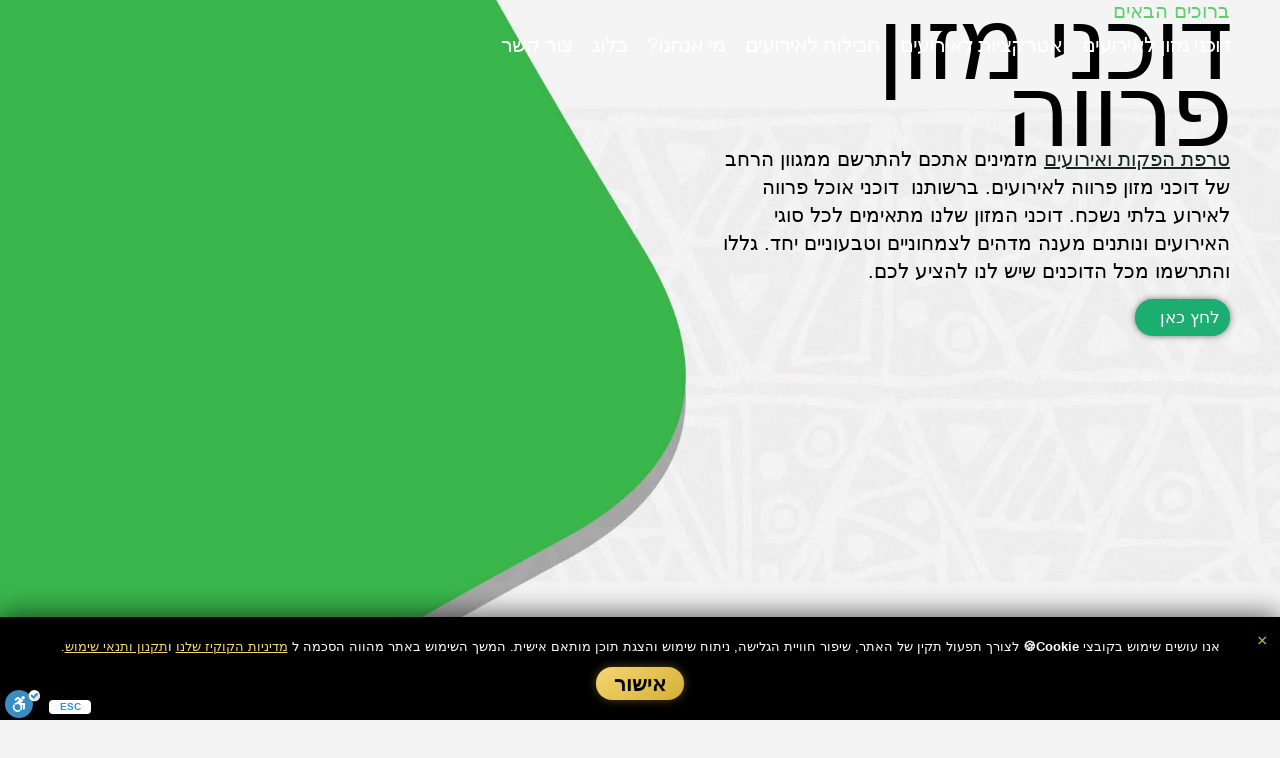

--- FILE ---
content_type: text/html; charset=UTF-8
request_url: https://tarefet.co.il/%D7%93%D7%95%D7%9B%D7%A0%D7%99-%D7%9E%D7%96%D7%95%D7%9F-%D7%A4%D7%A8%D7%95%D7%95%D7%94/
body_size: 48491
content:
<!DOCTYPE html>
<html dir="rtl" lang="he-IL">
<head>
<meta charset="UTF-8">
<meta name="viewport" content="width=device-width, initial-scale=1">
	<link rel="profile" href="https://gmpg.org/xfn/11"> 
	<meta name='robots' content='index, follow, max-image-preview:large, max-snippet:-1, max-video-preview:-1' />
	<style>img:is([sizes="auto" i], [sizes^="auto," i]) { contain-intrinsic-size: 3000px 1500px }</style>
	
	<!-- This site is optimized with the Yoast SEO Premium plugin v21.7 (Yoast SEO v26.4) - https://yoast.com/wordpress/plugins/seo/ -->
	<title>דוכני מזון פרווה | טרפת הפקות ואירועים, דוכני מזון לאירועים במחיר מנצח✔️</title><link rel="preload" data-rocket-preload as="image" href="https://tarefet.co.il/wp-content/uploads/2023/12/%D7%A8%D7%A7%D7%A2-%D7%A2%D7%91%D7%95%D7%A8-%D7%A2%D7%9E%D7%95%D7%93-%D7%A4%D7%A8%D7%95%D7%95%D7%94.jpg" fetchpriority="high">
	<meta name="description" content="בקרו באתר של טרפת הפקות ואירועים והתרשמו מ- דוכני מזון פרווה, ברשותנו מגוון רחב של דוכני מזון לאירועים מושלמים במחירים מנצחים! כנסו והזמינו&gt;" />
	<link rel="canonical" href="https://tarefet.co.il/דוכני-מזון-פרווה/" />
	<meta property="og:locale" content="he_IL" />
	<meta property="og:type" content="article" />
	<meta property="og:title" content="דוכני מזון פרווה - דוכני אוכל פרווה לאירוע - עמדות מזון לאירועים" />
	<meta property="og:description" content="בקרו באתר של טרפת הפקות ואירועים והתרשמו מ- דוכני מזון פרווה, ברשותנו מגוון רחב של דוכני מזון לאירועים מושלמים במחירים מנצחים! כנסו והזמינו&gt;" />
	<meta property="og:url" content="https://tarefet.co.il/דוכני-מזון-פרווה/" />
	<meta property="og:site_name" content="טרפת הפקות" />
	<meta property="article:publisher" content="https://www.facebook.com/tarefethafakot" />
	<meta property="article:modified_time" content="2024-06-24T11:51:12+00:00" />
	<meta property="og:image" content="https://tarefet.co.il/wp-content/uploads/2023/05/תפריט-פרווה-min.jpg" />
	<meta property="og:image:width" content="1200" />
	<meta property="og:image:height" content="600" />
	<meta property="og:image:type" content="image/jpeg" />
	<meta name="twitter:card" content="summary_large_image" />
	<meta name="twitter:label1" content="זמן קריאה מוערך" />
	<meta name="twitter:data1" content="3 דקות" />
	<script type="application/ld+json" class="yoast-schema-graph">{"@context":"https://schema.org","@graph":[{"@type":"WebPage","@id":"https://tarefet.co.il/%d7%93%d7%95%d7%9b%d7%a0%d7%99-%d7%9e%d7%96%d7%95%d7%9f-%d7%a4%d7%a8%d7%95%d7%95%d7%94/","url":"https://tarefet.co.il/%d7%93%d7%95%d7%9b%d7%a0%d7%99-%d7%9e%d7%96%d7%95%d7%9f-%d7%a4%d7%a8%d7%95%d7%95%d7%94/","name":"דוכני מזון פרווה | טרפת הפקות ואירועים, דוכני מזון לאירועים במחיר מנצח✔️","isPartOf":{"@id":"https://tarefet.co.il/#website"},"primaryImageOfPage":{"@id":"https://tarefet.co.il/%d7%93%d7%95%d7%9b%d7%a0%d7%99-%d7%9e%d7%96%d7%95%d7%9f-%d7%a4%d7%a8%d7%95%d7%95%d7%94/#primaryimage"},"image":{"@id":"https://tarefet.co.il/%d7%93%d7%95%d7%9b%d7%a0%d7%99-%d7%9e%d7%96%d7%95%d7%9f-%d7%a4%d7%a8%d7%95%d7%95%d7%94/#primaryimage"},"thumbnailUrl":"https://tarefet.co.il/wp-content/uploads/2023/05/תפריט-פרווה-min.jpg","datePublished":"2023-12-21T13:41:38+00:00","dateModified":"2024-06-24T11:51:12+00:00","description":"בקרו באתר של טרפת הפקות ואירועים והתרשמו מ- דוכני מזון פרווה, ברשותנו מגוון רחב של דוכני מזון לאירועים מושלמים במחירים מנצחים! כנסו והזמינו>","breadcrumb":{"@id":"https://tarefet.co.il/%d7%93%d7%95%d7%9b%d7%a0%d7%99-%d7%9e%d7%96%d7%95%d7%9f-%d7%a4%d7%a8%d7%95%d7%95%d7%94/#breadcrumb"},"inLanguage":"he-IL","potentialAction":[{"@type":"ReadAction","target":["https://tarefet.co.il/%d7%93%d7%95%d7%9b%d7%a0%d7%99-%d7%9e%d7%96%d7%95%d7%9f-%d7%a4%d7%a8%d7%95%d7%95%d7%94/"]}]},{"@type":"ImageObject","inLanguage":"he-IL","@id":"https://tarefet.co.il/%d7%93%d7%95%d7%9b%d7%a0%d7%99-%d7%9e%d7%96%d7%95%d7%9f-%d7%a4%d7%a8%d7%95%d7%95%d7%94/#primaryimage","url":"https://tarefet.co.il/wp-content/uploads/2023/05/תפריט-פרווה-min.jpg","contentUrl":"https://tarefet.co.il/wp-content/uploads/2023/05/תפריט-פרווה-min.jpg","width":1200,"height":600,"caption":"צלחת בשר באירוע תעשו כיף"},{"@type":"BreadcrumbList","@id":"https://tarefet.co.il/%d7%93%d7%95%d7%9b%d7%a0%d7%99-%d7%9e%d7%96%d7%95%d7%9f-%d7%a4%d7%a8%d7%95%d7%95%d7%94/#breadcrumb","itemListElement":[{"@type":"ListItem","position":1,"name":"דף הבית","item":"https://tarefet.co.il/"},{"@type":"ListItem","position":2,"name":"דוכני מזון פרווה &#8211; דוכני אוכל פרווה לאירוע &#8211; עמדות מזון לאירועים"}]},{"@type":"WebSite","@id":"https://tarefet.co.il/#website","url":"https://tarefet.co.il/","name":"טרפת הפקות","description":"מטריפים לכם את האירוע","publisher":{"@id":"https://tarefet.co.il/#organization"},"potentialAction":[{"@type":"SearchAction","target":{"@type":"EntryPoint","urlTemplate":"https://tarefet.co.il/?s={search_term_string}"},"query-input":{"@type":"PropertyValueSpecification","valueRequired":true,"valueName":"search_term_string"}}],"inLanguage":"he-IL"},{"@type":"Organization","@id":"https://tarefet.co.il/#organization","name":"הפקות ואירועים מהשורה הראשונה","url":"https://tarefet.co.il/","logo":{"@type":"ImageObject","inLanguage":"he-IL","@id":"https://tarefet.co.il/#/schema/logo/image/","url":"https://tarefet.co.il/wp-content/uploads/2024/11/טרפת-לוגו-עיגול-עיצוב-ספלאש.png","contentUrl":"https://tarefet.co.il/wp-content/uploads/2024/11/טרפת-לוגו-עיגול-עיצוב-ספלאש.png","width":500,"height":500,"caption":"הפקות ואירועים מהשורה הראשונה"},"image":{"@id":"https://tarefet.co.il/#/schema/logo/image/"},"sameAs":["https://www.facebook.com/tarefethafakot","https://www.youtube.com/@tarefet"]}]}</script>
	<!-- / Yoast SEO Premium plugin. -->


<link rel='dns-prefetch' href='//cdn.enable.co.il' />
<link rel='dns-prefetch' href='//www.googletagmanager.com' />

<link rel="alternate" type="application/rss+xml" title="טרפת הפקות &laquo; פיד‏" href="https://tarefet.co.il/feed/" />
<link rel="alternate" type="application/rss+xml" title="טרפת הפקות &laquo; פיד תגובות‏" href="https://tarefet.co.il/comments/feed/" />
<link data-minify="1" rel='stylesheet' id='astra-theme-css-rtl-css' href='https://tarefet.co.il/wp-content/cache/min/1/wp-content/themes/astra/assets/css/minified/frontend.min-rtl.css?ver=1763645174' media='all' />
<style id='astra-theme-css-inline-css'>
.ast-no-sidebar .entry-content .alignfull {margin-left: calc( -50vw + 50%);margin-right: calc( -50vw + 50%);max-width: 100vw;width: 100vw;}.ast-no-sidebar .entry-content .alignwide {margin-left: calc(-41vw + 50%);margin-right: calc(-41vw + 50%);max-width: unset;width: unset;}.ast-no-sidebar .entry-content .alignfull .alignfull,.ast-no-sidebar .entry-content .alignfull .alignwide,.ast-no-sidebar .entry-content .alignwide .alignfull,.ast-no-sidebar .entry-content .alignwide .alignwide,.ast-no-sidebar .entry-content .wp-block-column .alignfull,.ast-no-sidebar .entry-content .wp-block-column .alignwide{width: 100%;margin-left: auto;margin-right: auto;}.wp-block-gallery,.blocks-gallery-grid {margin: 0;}.wp-block-separator {max-width: 100px;}.wp-block-separator.is-style-wide,.wp-block-separator.is-style-dots {max-width: none;}.entry-content .has-2-columns .wp-block-column:first-child {padding-right: 10px;}.entry-content .has-2-columns .wp-block-column:last-child {padding-left: 10px;}@media (max-width: 782px) {.entry-content .wp-block-columns .wp-block-column {flex-basis: 100%;}.entry-content .has-2-columns .wp-block-column:first-child {padding-right: 0;}.entry-content .has-2-columns .wp-block-column:last-child {padding-left: 0;}}body .entry-content .wp-block-latest-posts {margin-left: 0;}body .entry-content .wp-block-latest-posts li {list-style: none;}.ast-no-sidebar .ast-container .entry-content .wp-block-latest-posts {margin-left: 0;}.ast-header-break-point .entry-content .alignwide {margin-left: auto;margin-right: auto;}.entry-content .blocks-gallery-item img {margin-bottom: auto;}.wp-block-pullquote {border-top: 4px solid #555d66;border-bottom: 4px solid #555d66;color: #40464d;}:root{--ast-post-nav-space:0;--ast-container-default-xlg-padding:6.67em;--ast-container-default-lg-padding:5.67em;--ast-container-default-slg-padding:4.34em;--ast-container-default-md-padding:3.34em;--ast-container-default-sm-padding:6.67em;--ast-container-default-xs-padding:2.4em;--ast-container-default-xxs-padding:1.4em;--ast-code-block-background:#EEEEEE;--ast-comment-inputs-background:#FAFAFA;--ast-normal-container-width:1200px;--ast-narrow-container-width:750px;--ast-blog-title-font-weight:normal;--ast-blog-meta-weight:inherit;}html{font-size:100%;}a,.page-title{color:var(--ast-global-color-2);}a:hover,a:focus{color:var(--ast-global-color-1);}body,button,input,select,textarea,.ast-button,.ast-custom-button{font-family:Helvetica,Verdana,Arial,sans-serif;font-weight:400;font-size:16px;font-size:1rem;}blockquote{color:var(--ast-global-color-3);}p,.entry-content p{margin-bottom:1em;}h1,.entry-content h1,h2,.entry-content h2,h3,.entry-content h3,h4,.entry-content h4,h5,.entry-content h5,h6,.entry-content h6,.site-title,.site-title a{font-weight:normal;}.site-title{font-size:32px;font-size:2rem;display:none;}.site-header .site-description{font-size:15px;font-size:0.9375rem;display:none;}.entry-title{font-size:30px;font-size:1.875rem;}.archive .ast-article-post .ast-article-inner,.blog .ast-article-post .ast-article-inner,.archive .ast-article-post .ast-article-inner:hover,.blog .ast-article-post .ast-article-inner:hover{overflow:hidden;}h1,.entry-content h1{font-size:45px;font-size:2.8125rem;font-weight:normal;line-height:1.4em;}h2,.entry-content h2{font-size:40px;font-size:2.5rem;line-height:1.3em;}h3,.entry-content h3{font-size:28px;font-size:1.75rem;font-weight:normal;line-height:1.3em;}h4,.entry-content h4{font-size:24px;font-size:1.5rem;line-height:1.2em;}h5,.entry-content h5{font-size:20px;font-size:1.25rem;line-height:1.2em;}h6,.entry-content h6{font-size:15px;font-size:0.9375rem;line-height:1.25em;}::selection{background-color:var(--ast-global-color-0);color:#ffffff;}body,h1,.entry-title a,.entry-content h1,h2,.entry-content h2,h3,.entry-content h3,h4,.entry-content h4,h5,.entry-content h5,h6,.entry-content h6{color:var(--ast-global-color-3);}.tagcloud a:hover,.tagcloud a:focus,.tagcloud a.current-item{color:#ffffff;border-color:var(--ast-global-color-2);background-color:var(--ast-global-color-2);}input:focus,input[type="text"]:focus,input[type="email"]:focus,input[type="url"]:focus,input[type="password"]:focus,input[type="reset"]:focus,input[type="search"]:focus,textarea:focus{border-color:var(--ast-global-color-2);}input[type="radio"]:checked,input[type=reset],input[type="checkbox"]:checked,input[type="checkbox"]:hover:checked,input[type="checkbox"]:focus:checked,input[type=range]::-webkit-slider-thumb{border-color:var(--ast-global-color-2);background-color:var(--ast-global-color-2);box-shadow:none;}.site-footer a:hover + .post-count,.site-footer a:focus + .post-count{background:var(--ast-global-color-2);border-color:var(--ast-global-color-2);}.single .nav-links .nav-previous,.single .nav-links .nav-next{color:var(--ast-global-color-2);}.entry-meta,.entry-meta *{line-height:1.45;color:var(--ast-global-color-2);}.entry-meta a:not(.ast-button):hover,.entry-meta a:not(.ast-button):hover *,.entry-meta a:not(.ast-button):focus,.entry-meta a:not(.ast-button):focus *,.page-links > .page-link,.page-links .page-link:hover,.post-navigation a:hover{color:var(--ast-global-color-1);}#cat option,.secondary .calendar_wrap thead a,.secondary .calendar_wrap thead a:visited{color:var(--ast-global-color-2);}.secondary .calendar_wrap #today,.ast-progress-val span{background:var(--ast-global-color-2);}.secondary a:hover + .post-count,.secondary a:focus + .post-count{background:var(--ast-global-color-2);border-color:var(--ast-global-color-2);}.calendar_wrap #today > a{color:#ffffff;}.page-links .page-link,.single .post-navigation a{color:var(--ast-global-color-2);}.ast-search-menu-icon .search-form button.search-submit{padding:0 4px;}.ast-search-menu-icon form.search-form{padding-right:0;}.ast-search-menu-icon.slide-search input.search-field{width:0;}.ast-header-search .ast-search-menu-icon.ast-dropdown-active .search-form,.ast-header-search .ast-search-menu-icon.ast-dropdown-active .search-field:focus{transition:all 0.2s;}.search-form input.search-field:focus{outline:none;}.widget-title,.widget .wp-block-heading{font-size:22px;font-size:1.375rem;color:var(--ast-global-color-3);}.single .ast-author-details .author-title{color:var(--ast-global-color-1);}.ast-search-menu-icon.slide-search a:focus-visible:focus-visible,.astra-search-icon:focus-visible,#close:focus-visible,a:focus-visible,.ast-menu-toggle:focus-visible,.site .skip-link:focus-visible,.wp-block-loginout input:focus-visible,.wp-block-search.wp-block-search__button-inside .wp-block-search__inside-wrapper,.ast-header-navigation-arrow:focus-visible,.woocommerce .wc-proceed-to-checkout > .checkout-button:focus-visible,.woocommerce .woocommerce-MyAccount-navigation ul li a:focus-visible,.ast-orders-table__row .ast-orders-table__cell:focus-visible,.woocommerce .woocommerce-order-details .order-again > .button:focus-visible,.woocommerce .woocommerce-message a.button.wc-forward:focus-visible,.woocommerce #minus_qty:focus-visible,.woocommerce #plus_qty:focus-visible,a#ast-apply-coupon:focus-visible,.woocommerce .woocommerce-info a:focus-visible,.woocommerce .astra-shop-summary-wrap a:focus-visible,.woocommerce a.wc-forward:focus-visible,#ast-apply-coupon:focus-visible,.woocommerce-js .woocommerce-mini-cart-item a.remove:focus-visible,#close:focus-visible,.button.search-submit:focus-visible,#search_submit:focus,.normal-search:focus-visible,.ast-header-account-wrap:focus-visible,.woocommerce .ast-on-card-button.ast-quick-view-trigger:focus{outline-style:dotted;outline-color:inherit;outline-width:thin;}input:focus,input[type="text"]:focus,input[type="email"]:focus,input[type="url"]:focus,input[type="password"]:focus,input[type="reset"]:focus,input[type="search"]:focus,input[type="number"]:focus,textarea:focus,.wp-block-search__input:focus,[data-section="section-header-mobile-trigger"] .ast-button-wrap .ast-mobile-menu-trigger-minimal:focus,.ast-mobile-popup-drawer.active .menu-toggle-close:focus,.woocommerce-ordering select.orderby:focus,#ast-scroll-top:focus,#coupon_code:focus,.woocommerce-page #comment:focus,.woocommerce #reviews #respond input#submit:focus,.woocommerce a.add_to_cart_button:focus,.woocommerce .button.single_add_to_cart_button:focus,.woocommerce .woocommerce-cart-form button:focus,.woocommerce .woocommerce-cart-form__cart-item .quantity .qty:focus,.woocommerce .woocommerce-billing-fields .woocommerce-billing-fields__field-wrapper .woocommerce-input-wrapper > .input-text:focus,.woocommerce #order_comments:focus,.woocommerce #place_order:focus,.woocommerce .woocommerce-address-fields .woocommerce-address-fields__field-wrapper .woocommerce-input-wrapper > .input-text:focus,.woocommerce .woocommerce-MyAccount-content form button:focus,.woocommerce .woocommerce-MyAccount-content .woocommerce-EditAccountForm .woocommerce-form-row .woocommerce-Input.input-text:focus,.woocommerce .ast-woocommerce-container .woocommerce-pagination ul.page-numbers li a:focus,body #content .woocommerce form .form-row .select2-container--default .select2-selection--single:focus,#ast-coupon-code:focus,.woocommerce.woocommerce-js .quantity input[type=number]:focus,.woocommerce-js .woocommerce-mini-cart-item .quantity input[type=number]:focus,.woocommerce p#ast-coupon-trigger:focus{border-style:dotted;border-color:inherit;border-width:thin;}input{outline:none;}.site-logo-img img{ transition:all 0.2s linear;}body .ast-oembed-container *{position:absolute;top:0;width:100%;height:100%;right:0;}body .wp-block-embed-pocket-casts .ast-oembed-container *{position:unset;}.ast-single-post-featured-section + article {margin-top: 2em;}.site-content .ast-single-post-featured-section img {width: 100%;overflow: hidden;object-fit: cover;}.site > .ast-single-related-posts-container {margin-top: 0;}@media (min-width: 922px) {.ast-desktop .ast-container--narrow {max-width: var(--ast-narrow-container-width);margin: 0 auto;}}.ast-page-builder-template .hentry {margin: 0;}.ast-page-builder-template .site-content > .ast-container {max-width: 100%;padding: 0;}.ast-page-builder-template .site .site-content #primary {padding: 0;margin: 0;}.ast-page-builder-template .no-results {text-align: center;margin: 4em auto;}.ast-page-builder-template .ast-pagination {padding: 2em;}.ast-page-builder-template .entry-header.ast-no-title.ast-no-thumbnail {margin-top: 0;}.ast-page-builder-template .entry-header.ast-header-without-markup {margin-top: 0;margin-bottom: 0;}.ast-page-builder-template .entry-header.ast-no-title.ast-no-meta {margin-bottom: 0;}.ast-page-builder-template.single .post-navigation {padding-bottom: 2em;}.ast-page-builder-template.single-post .site-content > .ast-container {max-width: 100%;}.ast-page-builder-template .entry-header {margin-top: 4em;margin-left: auto;margin-right: auto;padding-left: 20px;padding-right: 20px;}.single.ast-page-builder-template .entry-header {padding-left: 20px;padding-right: 20px;}.ast-page-builder-template .ast-archive-description {margin: 4em auto 0;padding-left: 20px;padding-right: 20px;}.ast-page-builder-template.ast-no-sidebar .entry-content .alignwide {margin-left: 0;margin-right: 0;}@media (max-width:921.9px){#ast-desktop-header{display:none;}}@media (min-width:922px){#ast-mobile-header{display:none;}}.wp-block-buttons.aligncenter{justify-content:center;}@media (max-width:921px){.ast-theme-transparent-header #primary,.ast-theme-transparent-header #secondary{padding:0;}}@media (max-width:921px){.ast-plain-container.ast-no-sidebar #primary{padding:0;}}.ast-plain-container.ast-no-sidebar #primary{margin-top:0;margin-bottom:0;}@media (min-width:1200px){.wp-block-group .has-background{padding:20px;}}@media (min-width:1200px){.ast-no-sidebar.ast-separate-container .entry-content .wp-block-group.alignwide,.ast-no-sidebar.ast-separate-container .entry-content .wp-block-cover.alignwide{margin-left:-20px;margin-right:-20px;padding-left:20px;padding-right:20px;}.ast-no-sidebar.ast-separate-container .entry-content .wp-block-cover.alignfull,.ast-no-sidebar.ast-separate-container .entry-content .wp-block-group.alignfull{margin-left:-6.67em;margin-right:-6.67em;padding-left:6.67em;padding-right:6.67em;}}@media (min-width:1200px){.wp-block-cover-image.alignwide .wp-block-cover__inner-container,.wp-block-cover.alignwide .wp-block-cover__inner-container,.wp-block-cover-image.alignfull .wp-block-cover__inner-container,.wp-block-cover.alignfull .wp-block-cover__inner-container{width:100%;}}.wp-block-columns{margin-bottom:unset;}.wp-block-image.size-full{margin:2rem 0;}.wp-block-separator.has-background{padding:0;}.wp-block-gallery{margin-bottom:1.6em;}.wp-block-group{padding-top:4em;padding-bottom:4em;}.wp-block-group__inner-container .wp-block-columns:last-child,.wp-block-group__inner-container :last-child,.wp-block-table table{margin-bottom:0;}.blocks-gallery-grid{width:100%;}.wp-block-navigation-link__content{padding:5px 0;}.wp-block-group .wp-block-group .has-text-align-center,.wp-block-group .wp-block-column .has-text-align-center{max-width:100%;}.has-text-align-center{margin:0 auto;}@media (min-width:1200px){.wp-block-cover__inner-container,.alignwide .wp-block-group__inner-container,.alignfull .wp-block-group__inner-container{max-width:1200px;margin:0 auto;}.wp-block-group.alignnone,.wp-block-group.aligncenter,.wp-block-group.alignleft,.wp-block-group.alignright,.wp-block-group.alignwide,.wp-block-columns.alignwide{margin:2rem 0 1rem 0;}}@media (max-width:1200px){.wp-block-group{padding:3em;}.wp-block-group .wp-block-group{padding:1.5em;}.wp-block-columns,.wp-block-column{margin:1rem 0;}}@media (min-width:921px){.wp-block-columns .wp-block-group{padding:2em;}}@media (max-width:544px){.wp-block-cover-image .wp-block-cover__inner-container,.wp-block-cover .wp-block-cover__inner-container{width:unset;}.wp-block-cover,.wp-block-cover-image{padding:2em 0;}.wp-block-group,.wp-block-cover{padding:2em;}.wp-block-media-text__media img,.wp-block-media-text__media video{width:unset;max-width:100%;}.wp-block-media-text.has-background .wp-block-media-text__content{padding:1em;}}.wp-block-image.aligncenter{margin-left:auto;margin-right:auto;}.wp-block-table.aligncenter{margin-left:auto;margin-right:auto;}@media (min-width:544px){.entry-content .wp-block-media-text.has-media-on-the-right .wp-block-media-text__content{padding:0 8% 0 0;}.entry-content .wp-block-media-text .wp-block-media-text__content{padding:0 0 0 8%;}.ast-plain-container .site-content .entry-content .has-custom-content-position.is-position-bottom-left > *,.ast-plain-container .site-content .entry-content .has-custom-content-position.is-position-bottom-right > *,.ast-plain-container .site-content .entry-content .has-custom-content-position.is-position-top-left > *,.ast-plain-container .site-content .entry-content .has-custom-content-position.is-position-top-right > *,.ast-plain-container .site-content .entry-content .has-custom-content-position.is-position-center-right > *,.ast-plain-container .site-content .entry-content .has-custom-content-position.is-position-center-left > *{margin:0;}}@media (max-width:544px){.entry-content .wp-block-media-text .wp-block-media-text__content{padding:8% 0;}.wp-block-media-text .wp-block-media-text__media img{width:auto;max-width:100%;}}.wp-block-buttons .wp-block-button.is-style-outline .wp-block-button__link.wp-element-button,.ast-outline-button,.wp-block-uagb-buttons-child .uagb-buttons-repeater.ast-outline-button{border-color:var(--ast-global-color-0);border-top-width:2px;border-right-width:2px;border-bottom-width:2px;border-left-width:2px;font-family:inherit;font-weight:600;font-size:15px;font-size:0.9375rem;line-height:1em;border-top-left-radius:4px;border-top-right-radius:4px;border-bottom-right-radius:4px;border-bottom-left-radius:4px;}.wp-block-button.is-style-outline .wp-block-button__link:hover,.wp-block-buttons .wp-block-button.is-style-outline .wp-block-button__link:focus,.wp-block-buttons .wp-block-button.is-style-outline > .wp-block-button__link:not(.has-text-color):hover,.wp-block-buttons .wp-block-button.wp-block-button__link.is-style-outline:not(.has-text-color):hover,.ast-outline-button:hover,.ast-outline-button:focus,.wp-block-uagb-buttons-child .uagb-buttons-repeater.ast-outline-button:hover,.wp-block-uagb-buttons-child .uagb-buttons-repeater.ast-outline-button:focus{background-color:var(--ast-global-color-1);}.wp-block-button .wp-block-button__link.wp-element-button.is-style-outline:not(.has-background),.wp-block-button.is-style-outline>.wp-block-button__link.wp-element-button:not(.has-background),.ast-outline-button{background-color:var(--ast-global-color-0);}@media (max-width:544px){.wp-block-buttons .wp-block-button.is-style-outline .wp-block-button__link.wp-element-button,.ast-outline-button,.wp-block-uagb-buttons-child .uagb-buttons-repeater.ast-outline-button{font-size:14px;font-size:0.875rem;}}.entry-content[data-ast-blocks-layout] > figure{margin-bottom:1em;}@media (max-width:921px){.ast-separate-container #primary,.ast-separate-container #secondary{padding:1.5em 0;}#primary,#secondary{padding:1.5em 0;margin:0;}.ast-left-sidebar #content > .ast-container{display:flex;flex-direction:column-reverse;width:100%;}.ast-separate-container .ast-article-post,.ast-separate-container .ast-article-single{padding:1.5em 2.14em;}.ast-author-box img.avatar{margin:20px 0 0 0;}}@media (min-width:922px){.ast-separate-container.ast-right-sidebar #primary,.ast-separate-container.ast-left-sidebar #primary{border:0;}.search-no-results.ast-separate-container #primary{margin-bottom:4em;}}.elementor-button-wrapper .elementor-button{border-style:solid;text-decoration:none;border-top-width:0px;border-right-width:0px;border-left-width:0px;border-bottom-width:0px;}body .elementor-button.elementor-size-sm,body .elementor-button.elementor-size-xs,body .elementor-button.elementor-size-md,body .elementor-button.elementor-size-lg,body .elementor-button.elementor-size-xl,body .elementor-button{border-top-left-radius:4px;border-top-right-radius:4px;border-bottom-right-radius:4px;border-bottom-left-radius:4px;padding-top:17px;padding-right:30px;padding-bottom:17px;padding-left:30px;}.elementor-button-wrapper .elementor-button{border-color:var(--ast-global-color-0);background-color:var(--ast-global-color-0);}.elementor-button-wrapper .elementor-button:hover,.elementor-button-wrapper .elementor-button:focus{color:#ffffff;background-color:var(--ast-global-color-1);border-color:var(--ast-global-color-1);}.wp-block-button .wp-block-button__link ,.elementor-button-wrapper .elementor-button{color:#ffffff;}.elementor-button-wrapper .elementor-button{font-weight:600;font-size:15px;font-size:0.9375rem;line-height:1em;}body .elementor-button.elementor-size-sm,body .elementor-button.elementor-size-xs,body .elementor-button.elementor-size-md,body .elementor-button.elementor-size-lg,body .elementor-button.elementor-size-xl,body .elementor-button{font-size:15px;font-size:0.9375rem;}.wp-block-button .wp-block-button__link:hover,.wp-block-button .wp-block-button__link:focus{color:#ffffff;background-color:var(--ast-global-color-1);border-color:var(--ast-global-color-1);}.elementor-widget-heading h1.elementor-heading-title{line-height:1.4em;}.elementor-widget-heading h2.elementor-heading-title{line-height:1.3em;}.elementor-widget-heading h3.elementor-heading-title{line-height:1.3em;}.elementor-widget-heading h4.elementor-heading-title{line-height:1.2em;}.elementor-widget-heading h5.elementor-heading-title{line-height:1.2em;}.elementor-widget-heading h6.elementor-heading-title{line-height:1.25em;}.wp-block-button .wp-block-button__link{border-style:solid;border-top-width:0px;border-right-width:0px;border-left-width:0px;border-bottom-width:0px;border-color:var(--ast-global-color-0);background-color:var(--ast-global-color-0);color:#ffffff;font-family:inherit;font-weight:600;line-height:1em;font-size:15px;font-size:0.9375rem;border-top-left-radius:4px;border-top-right-radius:4px;border-bottom-right-radius:4px;border-bottom-left-radius:4px;padding-top:17px;padding-right:30px;padding-bottom:17px;padding-left:30px;}@media (max-width:544px){.wp-block-button .wp-block-button__link{font-size:14px;font-size:0.875rem;}}.menu-toggle,button,.ast-button,.ast-custom-button,.button,input#submit,input[type="button"],input[type="submit"],input[type="reset"]{border-style:solid;border-top-width:0px;border-right-width:0px;border-left-width:0px;border-bottom-width:0px;color:#ffffff;border-color:var(--ast-global-color-0);background-color:var(--ast-global-color-0);padding-top:17px;padding-right:30px;padding-bottom:17px;padding-left:30px;font-family:inherit;font-weight:600;font-size:15px;font-size:0.9375rem;line-height:1em;border-top-left-radius:4px;border-top-right-radius:4px;border-bottom-right-radius:4px;border-bottom-left-radius:4px;}button:focus,.menu-toggle:hover,button:hover,.ast-button:hover,.ast-custom-button:hover .button:hover,.ast-custom-button:hover ,input[type=reset]:hover,input[type=reset]:focus,input#submit:hover,input#submit:focus,input[type="button"]:hover,input[type="button"]:focus,input[type="submit"]:hover,input[type="submit"]:focus{color:#ffffff;background-color:var(--ast-global-color-1);border-color:var(--ast-global-color-1);}@media (max-width:544px){.menu-toggle,button,.ast-button,.ast-custom-button,.button,input#submit,input[type="button"],input[type="submit"],input[type="reset"]{font-size:14px;font-size:0.875rem;}}@media (max-width:921px){.ast-mobile-header-stack .main-header-bar .ast-search-menu-icon{display:inline-block;}.ast-header-break-point.ast-header-custom-item-outside .ast-mobile-header-stack .main-header-bar .ast-search-icon{margin:0;}.ast-comment-avatar-wrap img{max-width:2.5em;}.ast-comment-meta{padding:0 1.8888em 1.3333em;}.ast-separate-container .ast-comment-list li.depth-1{padding:1.5em 2.14em;}.ast-separate-container .comment-respond{padding:2em 2.14em;}}@media (min-width:544px){.ast-container{max-width:100%;}}@media (max-width:544px){.ast-separate-container .ast-article-post,.ast-separate-container .ast-article-single,.ast-separate-container .comments-title,.ast-separate-container .ast-archive-description{padding:1.5em 1em;}.ast-separate-container #content .ast-container{padding-left:0.54em;padding-right:0.54em;}.ast-separate-container .ast-comment-list .bypostauthor{padding:.5em;}.ast-search-menu-icon.ast-dropdown-active .search-field{width:170px;}.menu-toggle,button,.ast-button,.button,input#submit,input[type="button"],input[type="submit"],input[type="reset"]{font-size:14px;font-size:0.875rem;}} #ast-mobile-header .ast-site-header-cart-li a{pointer-events:none;}body,.ast-separate-container{background-color:var(--ast-global-color-4);background-image:none;}.ast-no-sidebar.ast-separate-container .entry-content .alignfull {margin-left: -6.67em;margin-right: -6.67em;width: auto;}@media (max-width: 1200px) {.ast-no-sidebar.ast-separate-container .entry-content .alignfull {margin-left: -2.4em;margin-right: -2.4em;}}@media (max-width: 768px) {.ast-no-sidebar.ast-separate-container .entry-content .alignfull {margin-left: -2.14em;margin-right: -2.14em;}}@media (max-width: 544px) {.ast-no-sidebar.ast-separate-container .entry-content .alignfull {margin-left: -1em;margin-right: -1em;}}.ast-no-sidebar.ast-separate-container .entry-content .alignwide {margin-left: -20px;margin-right: -20px;}.ast-no-sidebar.ast-separate-container .entry-content .wp-block-column .alignfull,.ast-no-sidebar.ast-separate-container .entry-content .wp-block-column .alignwide {margin-left: auto;margin-right: auto;width: 100%;}@media (max-width:921px){.site-title{display:none;}.site-header .site-description{display:none;}h1,.entry-content h1{font-size:32px;}h2,.entry-content h2{font-size:32px;}h3,.entry-content h3{font-size:24px;}h4,.entry-content h4{font-size:20px;font-size:1.25rem;}h5,.entry-content h5{font-size:18px;font-size:1.125rem;}h6,.entry-content h6{font-size:14px;font-size:0.875rem;}.astra-logo-svg{width:160px;}header .custom-logo-link img,.ast-header-break-point .site-logo-img .custom-mobile-logo-link img{max-width:160px;width:160px;}}@media (max-width:544px){.site-title{font-size:23px;font-size:1.4375rem;display:none;}.site-header .site-description{display:none;}h1,.entry-content h1{font-size:26px;}h2,.entry-content h2{font-size:24px;}h3,.entry-content h3{font-size:22px;}h4,.entry-content h4{font-size:18px;font-size:1.125rem;}h5,.entry-content h5{font-size:16px;font-size:1rem;}h6,.entry-content h6{font-size:13px;font-size:0.8125rem;}header .custom-logo-link img,.ast-header-break-point .site-branding img,.ast-header-break-point .custom-logo-link img{max-width:160px;width:160px;}.astra-logo-svg{width:160px;}.ast-header-break-point .site-logo-img .custom-mobile-logo-link img{max-width:160px;}}@media (max-width:921px){html{font-size:91.2%;}}@media (max-width:544px){html{font-size:91.2%;}}@media (min-width:922px){.ast-container{max-width:1240px;}}@font-face {font-family: "Astra";src: url(https://tarefet.co.il/wp-content/themes/astra/assets/fonts/astra.woff) format("woff"),url(https://tarefet.co.il/wp-content/themes/astra/assets/fonts/astra.ttf) format("truetype"),url(https://tarefet.co.il/wp-content/themes/astra/assets/fonts/astra.svg#astra) format("svg");font-weight: normal;font-style: normal;font-display: fallback;}@media (min-width:922px){.main-header-menu .sub-menu .menu-item.ast-left-align-sub-menu:hover > .sub-menu,.main-header-menu .sub-menu .menu-item.ast-left-align-sub-menu.focus > .sub-menu{margin-left:-0px;}}.site .comments-area{padding-bottom:3em;}.astra-icon-down_arrow::after {content: "\e900";font-family: Astra;}.astra-icon-close::after {content: "\e5cd";font-family: Astra;}.astra-icon-drag_handle::after {content: "\e25d";font-family: Astra;}.astra-icon-format_align_justify::after {content: "\e235";font-family: Astra;}.astra-icon-menu::after {content: "\e5d2";font-family: Astra;}.astra-icon-reorder::after {content: "\e8fe";font-family: Astra;}.astra-icon-search::after {content: "\e8b6";font-family: Astra;}.astra-icon-zoom_in::after {content: "\e56b";font-family: Astra;}.astra-icon-check-circle::after {content: "\e901";font-family: Astra;}.astra-icon-shopping-cart::after {content: "\f07a";font-family: Astra;}.astra-icon-shopping-bag::after {content: "\f290";font-family: Astra;}.astra-icon-shopping-basket::after {content: "\f291";font-family: Astra;}.astra-icon-circle-o::after {content: "\e903";font-family: Astra;}.astra-icon-certificate::after {content: "\e902";font-family: Astra;}blockquote {padding: 1.2em;}:root .has-ast-global-color-0-color{color:var(--ast-global-color-0);}:root .has-ast-global-color-0-background-color{background-color:var(--ast-global-color-0);}:root .wp-block-button .has-ast-global-color-0-color{color:var(--ast-global-color-0);}:root .wp-block-button .has-ast-global-color-0-background-color{background-color:var(--ast-global-color-0);}:root .has-ast-global-color-1-color{color:var(--ast-global-color-1);}:root .has-ast-global-color-1-background-color{background-color:var(--ast-global-color-1);}:root .wp-block-button .has-ast-global-color-1-color{color:var(--ast-global-color-1);}:root .wp-block-button .has-ast-global-color-1-background-color{background-color:var(--ast-global-color-1);}:root .has-ast-global-color-2-color{color:var(--ast-global-color-2);}:root .has-ast-global-color-2-background-color{background-color:var(--ast-global-color-2);}:root .wp-block-button .has-ast-global-color-2-color{color:var(--ast-global-color-2);}:root .wp-block-button .has-ast-global-color-2-background-color{background-color:var(--ast-global-color-2);}:root .has-ast-global-color-3-color{color:var(--ast-global-color-3);}:root .has-ast-global-color-3-background-color{background-color:var(--ast-global-color-3);}:root .wp-block-button .has-ast-global-color-3-color{color:var(--ast-global-color-3);}:root .wp-block-button .has-ast-global-color-3-background-color{background-color:var(--ast-global-color-3);}:root .has-ast-global-color-4-color{color:var(--ast-global-color-4);}:root .has-ast-global-color-4-background-color{background-color:var(--ast-global-color-4);}:root .wp-block-button .has-ast-global-color-4-color{color:var(--ast-global-color-4);}:root .wp-block-button .has-ast-global-color-4-background-color{background-color:var(--ast-global-color-4);}:root .has-ast-global-color-5-color{color:var(--ast-global-color-5);}:root .has-ast-global-color-5-background-color{background-color:var(--ast-global-color-5);}:root .wp-block-button .has-ast-global-color-5-color{color:var(--ast-global-color-5);}:root .wp-block-button .has-ast-global-color-5-background-color{background-color:var(--ast-global-color-5);}:root .has-ast-global-color-6-color{color:var(--ast-global-color-6);}:root .has-ast-global-color-6-background-color{background-color:var(--ast-global-color-6);}:root .wp-block-button .has-ast-global-color-6-color{color:var(--ast-global-color-6);}:root .wp-block-button .has-ast-global-color-6-background-color{background-color:var(--ast-global-color-6);}:root .has-ast-global-color-7-color{color:var(--ast-global-color-7);}:root .has-ast-global-color-7-background-color{background-color:var(--ast-global-color-7);}:root .wp-block-button .has-ast-global-color-7-color{color:var(--ast-global-color-7);}:root .wp-block-button .has-ast-global-color-7-background-color{background-color:var(--ast-global-color-7);}:root .has-ast-global-color-8-color{color:var(--ast-global-color-8);}:root .has-ast-global-color-8-background-color{background-color:var(--ast-global-color-8);}:root .wp-block-button .has-ast-global-color-8-color{color:var(--ast-global-color-8);}:root .wp-block-button .has-ast-global-color-8-background-color{background-color:var(--ast-global-color-8);}:root{--ast-global-color-0:#1BAE70;--ast-global-color-1:#06752E;--ast-global-color-2:#14261C;--ast-global-color-3:#4E5652;--ast-global-color-4:#F4F6F4;--ast-global-color-5:#FFFFFF;--ast-global-color-6:#000000;--ast-global-color-7:#4B4F58;--ast-global-color-8:#F6F7F8;}:root {--ast-border-color : #dddddd;}.ast-single-entry-banner {-js-display: flex;display: flex;flex-direction: column;justify-content: center;text-align: center;position: relative;background: #eeeeee;}.ast-single-entry-banner[data-banner-layout="layout-1"] {max-width: 1200px;background: inherit;padding: 20px 0;}.ast-single-entry-banner[data-banner-width-type="custom"] {margin: 0 auto;width: 100%;}.ast-single-entry-banner + .site-content .entry-header {margin-bottom: 0;}.site .ast-author-avatar {--ast-author-avatar-size: ;}a.ast-underline-text {text-decoration: underline;}.ast-container > .ast-terms-link {position: relative;display: block;}a.ast-button.ast-badge-tax {padding: 4px 8px;border-radius: 3px;font-size: inherit;}header.entry-header .entry-title{font-size:30px;font-size:1.875rem;}header.entry-header > *:not(:last-child){margin-bottom:10px;}.ast-archive-entry-banner {-js-display: flex;display: flex;flex-direction: column;justify-content: center;text-align: center;position: relative;background: #eeeeee;}.ast-archive-entry-banner[data-banner-width-type="custom"] {margin: 0 auto;width: 100%;}.ast-archive-entry-banner[data-banner-layout="layout-1"] {background: inherit;padding: 20px 0;text-align: left;}body.archive .ast-archive-description{max-width:1200px;width:100%;text-align:left;padding-top:3em;padding-right:3em;padding-bottom:3em;padding-left:3em;}body.archive .ast-archive-description .ast-archive-title,body.archive .ast-archive-description .ast-archive-title *{font-size:40px;font-size:2.5rem;}body.archive .ast-archive-description > *:not(:last-child){margin-bottom:10px;}@media (max-width:921px){body.archive .ast-archive-description{text-align:left;}}@media (max-width:544px){body.archive .ast-archive-description{text-align:left;}}.ast-breadcrumbs .trail-browse,.ast-breadcrumbs .trail-items,.ast-breadcrumbs .trail-items li{display:inline-block;margin:0;padding:0;border:none;background:inherit;text-indent:0;text-decoration:none;}.ast-breadcrumbs .trail-browse{font-size:inherit;font-style:inherit;font-weight:inherit;color:inherit;}.ast-breadcrumbs .trail-items{list-style:none;}.trail-items li::after{padding:0 0.3em;content:"\00bb";}.trail-items li:last-of-type::after{display:none;}h1,.entry-content h1,h2,.entry-content h2,h3,.entry-content h3,h4,.entry-content h4,h5,.entry-content h5,h6,.entry-content h6{color:var(--ast-global-color-2);}@media (max-width:921px){.ast-builder-grid-row-container.ast-builder-grid-row-tablet-3-firstrow .ast-builder-grid-row > *:first-child,.ast-builder-grid-row-container.ast-builder-grid-row-tablet-3-lastrow .ast-builder-grid-row > *:last-child{grid-column:1 / -1;}}@media (max-width:544px){.ast-builder-grid-row-container.ast-builder-grid-row-mobile-3-firstrow .ast-builder-grid-row > *:first-child,.ast-builder-grid-row-container.ast-builder-grid-row-mobile-3-lastrow .ast-builder-grid-row > *:last-child{grid-column:1 / -1;}}.ast-builder-layout-element[data-section="title_tagline"]{display:flex;}@media (max-width:921px){.ast-header-break-point .ast-builder-layout-element[data-section="title_tagline"]{display:flex;}}@media (max-width:544px){.ast-header-break-point .ast-builder-layout-element[data-section="title_tagline"]{display:flex;}}[data-section*="section-hb-button-"] .menu-link{display:none;}.ast-header-button-1[data-section*="section-hb-button-"] .ast-builder-button-wrap .ast-custom-button{font-size:15px;font-size:0.9375rem;}.ast-header-button-1 .ast-custom-button{color:#ffffff;background:var(--ast-global-color-0);border-color:var(--ast-global-color-0);border-top-width:0px;border-bottom-width:0px;border-left-width:0px;border-right-width:0px;}.ast-header-button-1 .ast-custom-button:hover{color:#ffffff;background:var(--ast-global-color-1);border-color:var(--ast-global-color-1);}.ast-header-button-1[data-section*="section-hb-button-"] .ast-builder-button-wrap .ast-custom-button{padding-top:14px;padding-bottom:14px;padding-left:22px;padding-right:22px;}.ast-header-button-1[data-section="section-hb-button-1"]{display:flex;}@media (max-width:921px){.ast-header-break-point .ast-header-button-1[data-section="section-hb-button-1"]{display:flex;}}@media (max-width:544px){.ast-header-break-point .ast-header-button-1[data-section="section-hb-button-1"]{display:flex;}}.ast-builder-menu-1{font-family:inherit;font-weight:inherit;}.ast-builder-menu-1 .menu-item > .menu-link{color:var(--ast-global-color-2);}.ast-builder-menu-1 .menu-item > .ast-menu-toggle{color:var(--ast-global-color-2);}.ast-builder-menu-1 .menu-item:hover > .menu-link,.ast-builder-menu-1 .inline-on-mobile .menu-item:hover > .ast-menu-toggle{color:var(--ast-global-color-1);}.ast-builder-menu-1 .menu-item:hover > .ast-menu-toggle{color:var(--ast-global-color-1);}.ast-builder-menu-1 .menu-item.current-menu-item > .menu-link,.ast-builder-menu-1 .inline-on-mobile .menu-item.current-menu-item > .ast-menu-toggle,.ast-builder-menu-1 .current-menu-ancestor > .menu-link{color:var(--ast-global-color-1);}.ast-builder-menu-1 .menu-item.current-menu-item > .ast-menu-toggle{color:var(--ast-global-color-1);}.ast-builder-menu-1 .sub-menu,.ast-builder-menu-1 .inline-on-mobile .sub-menu{border-top-width:2px;border-bottom-width:0px;border-right-width:0px;border-left-width:0px;border-color:var(--ast-global-color-0);border-style:solid;}.ast-builder-menu-1 .sub-menu .sub-menu{top:-2px;}.ast-builder-menu-1 .main-header-menu > .menu-item > .sub-menu,.ast-builder-menu-1 .main-header-menu > .menu-item > .astra-full-megamenu-wrapper{margin-top:0px;}.ast-desktop .ast-builder-menu-1 .main-header-menu > .menu-item > .sub-menu:before,.ast-desktop .ast-builder-menu-1 .main-header-menu > .menu-item > .astra-full-megamenu-wrapper:before{height:calc( 0px + 2px + 5px );}.ast-builder-menu-1 .main-header-menu,.ast-header-break-point .ast-builder-menu-1 .main-header-menu{margin-right:10px;}.ast-desktop .ast-builder-menu-1 .menu-item .sub-menu .menu-link{border-style:none;}@media (max-width:921px){.ast-header-break-point .ast-builder-menu-1 .menu-item.menu-item-has-children > .ast-menu-toggle{top:0;}.ast-builder-menu-1 .inline-on-mobile .menu-item.menu-item-has-children > .ast-menu-toggle{left:-15px;}.ast-builder-menu-1 .menu-item-has-children > .menu-link:after{content:unset;}.ast-builder-menu-1 .main-header-menu > .menu-item > .sub-menu,.ast-builder-menu-1 .main-header-menu > .menu-item > .astra-full-megamenu-wrapper{margin-top:0;}}@media (max-width:544px){.ast-header-break-point .ast-builder-menu-1 .menu-item.menu-item-has-children > .ast-menu-toggle{top:0;}.ast-builder-menu-1 .main-header-menu > .menu-item > .sub-menu,.ast-builder-menu-1 .main-header-menu > .menu-item > .astra-full-megamenu-wrapper{margin-top:0;}}.ast-builder-menu-1{display:flex;}@media (max-width:921px){.ast-header-break-point .ast-builder-menu-1{display:flex;}}@media (max-width:544px){.ast-header-break-point .ast-builder-menu-1{display:flex;}}.site-below-footer-wrap{padding-top:20px;padding-bottom:20px;}.site-below-footer-wrap[data-section="section-below-footer-builder"]{background-color:rgba(255,255,255,0);background-image:none;min-height:74px;border-style:solid;border-width:0px;border-top-width:1px;border-top-color:var(--ast-global-color-7);}.site-below-footer-wrap[data-section="section-below-footer-builder"] .ast-builder-grid-row{max-width:1200px;min-height:74px;margin-left:auto;margin-right:auto;}.site-below-footer-wrap[data-section="section-below-footer-builder"] .ast-builder-grid-row,.site-below-footer-wrap[data-section="section-below-footer-builder"] .site-footer-section{align-items:flex-start;}.site-below-footer-wrap[data-section="section-below-footer-builder"].ast-footer-row-inline .site-footer-section{display:flex;margin-bottom:0;}.ast-builder-grid-row-full .ast-builder-grid-row{grid-template-columns:1fr;}@media (max-width:921px){.site-below-footer-wrap[data-section="section-below-footer-builder"].ast-footer-row-tablet-inline .site-footer-section{display:flex;margin-bottom:0;}.site-below-footer-wrap[data-section="section-below-footer-builder"].ast-footer-row-tablet-stack .site-footer-section{display:block;margin-bottom:10px;}.ast-builder-grid-row-container.ast-builder-grid-row-tablet-full .ast-builder-grid-row{grid-template-columns:1fr;}}@media (max-width:544px){.site-below-footer-wrap[data-section="section-below-footer-builder"].ast-footer-row-mobile-inline .site-footer-section{display:flex;margin-bottom:0;}.site-below-footer-wrap[data-section="section-below-footer-builder"].ast-footer-row-mobile-stack .site-footer-section{display:block;margin-bottom:10px;}.ast-builder-grid-row-container.ast-builder-grid-row-mobile-full .ast-builder-grid-row{grid-template-columns:1fr;}}@media (max-width:544px){.site-below-footer-wrap[data-section="section-below-footer-builder"]{padding-left:24px;padding-right:24px;}}.site-below-footer-wrap[data-section="section-below-footer-builder"]{display:grid;}@media (max-width:921px){.ast-header-break-point .site-below-footer-wrap[data-section="section-below-footer-builder"]{display:grid;}}@media (max-width:544px){.ast-header-break-point .site-below-footer-wrap[data-section="section-below-footer-builder"]{display:grid;}}.ast-footer-copyright{text-align:center;}.ast-footer-copyright {color:var(--ast-global-color-3);}@media (max-width:921px){.ast-footer-copyright{text-align:center;}}@media (max-width:544px){.ast-footer-copyright{text-align:center;}}.ast-footer-copyright {font-size:14px;font-size:0.875rem;}.ast-footer-copyright.ast-builder-layout-element{display:flex;}@media (max-width:921px){.ast-header-break-point .ast-footer-copyright.ast-builder-layout-element{display:flex;}}@media (max-width:544px){.ast-header-break-point .ast-footer-copyright.ast-builder-layout-element{display:flex;}}.ast-social-stack-desktop .ast-builder-social-element,.ast-social-stack-tablet .ast-builder-social-element,.ast-social-stack-mobile .ast-builder-social-element {margin-top: 6px;margin-bottom: 6px;}.social-show-label-true .ast-builder-social-element {width: auto;padding: 0 0.4em;}[data-section^="section-fb-social-icons-"] .footer-social-inner-wrap {text-align: center;}.ast-footer-social-wrap {width: 100%;}.ast-footer-social-wrap .ast-builder-social-element:first-child {margin-right: 0;}.ast-footer-social-wrap .ast-builder-social-element:last-child {margin-left: 0;}.ast-header-social-wrap .ast-builder-social-element:first-child {margin-right: 0;}.ast-header-social-wrap .ast-builder-social-element:last-child {margin-left: 0;}.ast-builder-social-element {line-height: 1;color: #3a3a3a;background: transparent;vertical-align: middle;transition: all 0.01s;margin-right: 6px;margin-left: 6px;justify-content: center;align-items: center;}.ast-builder-social-element {line-height: 1;color: #3a3a3a;background: transparent;vertical-align: middle;transition: all 0.01s;margin-right: 6px;margin-left: 6px;justify-content: center;align-items: center;}.ast-builder-social-element .social-item-label {padding-right: 6px;}.ast-footer-social-1-wrap .ast-builder-social-element,.ast-footer-social-1-wrap .social-show-label-true .ast-builder-social-element{margin-left:5px;margin-right:5px;padding:8px;}.ast-footer-social-1-wrap .ast-builder-social-element svg{width:12px;height:12px;}.ast-footer-social-1-wrap .ast-social-icon-image-wrap{margin:8px;}.ast-footer-social-1-wrap{margin-top:0px;}.ast-footer-social-1-wrap .ast-social-color-type-custom svg{fill:#ffffff;}.ast-footer-social-1-wrap .ast-builder-social-element{background:var(--ast-global-color-0);}.ast-footer-social-1-wrap .ast-social-color-type-custom .ast-builder-social-element:hover{color:#ffffff;background:var(--ast-global-color-1);}.ast-footer-social-1-wrap .ast-social-color-type-custom .ast-builder-social-element:hover svg{fill:#ffffff;}.ast-footer-social-1-wrap .ast-social-color-type-custom .social-item-label{color:#ffffff;}.ast-footer-social-1-wrap .ast-builder-social-element:hover .social-item-label{color:#ffffff;}[data-section="section-fb-social-icons-1"] .footer-social-inner-wrap{text-align:left;}@media (max-width:921px){[data-section="section-fb-social-icons-1"] .footer-social-inner-wrap{text-align:left;}}@media (max-width:544px){[data-section="section-fb-social-icons-1"] .footer-social-inner-wrap{text-align:center;}}.ast-builder-layout-element[data-section="section-fb-social-icons-1"]{display:flex;}@media (max-width:921px){.ast-header-break-point .ast-builder-layout-element[data-section="section-fb-social-icons-1"]{display:flex;}}@media (max-width:544px){.ast-header-break-point .ast-builder-layout-element[data-section="section-fb-social-icons-1"]{display:flex;}}.site-primary-footer-wrap{padding-top:45px;padding-bottom:45px;}.site-primary-footer-wrap[data-section="section-primary-footer-builder"]{background-color:rgba(255,255,255,0);background-image:none;}.site-primary-footer-wrap[data-section="section-primary-footer-builder"] .ast-builder-grid-row{max-width:1200px;margin-left:auto;margin-right:auto;}.site-primary-footer-wrap[data-section="section-primary-footer-builder"] .ast-builder-grid-row,.site-primary-footer-wrap[data-section="section-primary-footer-builder"] .site-footer-section{align-items:flex-start;}.site-primary-footer-wrap[data-section="section-primary-footer-builder"].ast-footer-row-inline .site-footer-section{display:flex;margin-bottom:0;}.ast-builder-grid-row-4-equal .ast-builder-grid-row{grid-template-columns:repeat( 4,1fr );}@media (max-width:921px){.site-primary-footer-wrap[data-section="section-primary-footer-builder"].ast-footer-row-tablet-inline .site-footer-section{display:flex;margin-bottom:0;}.site-primary-footer-wrap[data-section="section-primary-footer-builder"].ast-footer-row-tablet-stack .site-footer-section{display:block;margin-bottom:10px;}.ast-builder-grid-row-container.ast-builder-grid-row-tablet-2-equal .ast-builder-grid-row{grid-template-columns:repeat( 2,1fr );}}@media (max-width:544px){.site-primary-footer-wrap[data-section="section-primary-footer-builder"].ast-footer-row-mobile-inline .site-footer-section{display:flex;margin-bottom:0;}.site-primary-footer-wrap[data-section="section-primary-footer-builder"].ast-footer-row-mobile-stack .site-footer-section{display:block;margin-bottom:10px;}.ast-builder-grid-row-container.ast-builder-grid-row-mobile-full .ast-builder-grid-row{grid-template-columns:1fr;}}.site-primary-footer-wrap[data-section="section-primary-footer-builder"]{padding-top:75px;}@media (max-width:921px){.site-primary-footer-wrap[data-section="section-primary-footer-builder"]{padding-left:40px;padding-right:40px;}}.site-primary-footer-wrap[data-section="section-primary-footer-builder"]{display:grid;}@media (max-width:921px){.ast-header-break-point .site-primary-footer-wrap[data-section="section-primary-footer-builder"]{display:grid;}}@media (max-width:544px){.ast-header-break-point .site-primary-footer-wrap[data-section="section-primary-footer-builder"]{display:grid;}}.footer-widget-area[data-section="sidebar-widgets-footer-widget-1"] .footer-widget-area-inner{text-align:left;}@media (max-width:921px){.footer-widget-area[data-section="sidebar-widgets-footer-widget-1"] .footer-widget-area-inner{text-align:left;}}@media (max-width:544px){.footer-widget-area[data-section="sidebar-widgets-footer-widget-1"] .footer-widget-area-inner{text-align:center;}}.footer-widget-area[data-section="sidebar-widgets-footer-widget-2"] .footer-widget-area-inner{text-align:left;}@media (max-width:921px){.footer-widget-area[data-section="sidebar-widgets-footer-widget-2"] .footer-widget-area-inner{text-align:left;}}@media (max-width:544px){.footer-widget-area[data-section="sidebar-widgets-footer-widget-2"] .footer-widget-area-inner{text-align:center;}}.footer-widget-area[data-section="sidebar-widgets-footer-widget-3"] .footer-widget-area-inner{text-align:left;}@media (max-width:921px){.footer-widget-area[data-section="sidebar-widgets-footer-widget-3"] .footer-widget-area-inner{text-align:left;}}@media (max-width:544px){.footer-widget-area[data-section="sidebar-widgets-footer-widget-3"] .footer-widget-area-inner{text-align:center;}}.footer-widget-area[data-section="sidebar-widgets-footer-widget-4"] .footer-widget-area-inner{text-align:left;}@media (max-width:921px){.footer-widget-area[data-section="sidebar-widgets-footer-widget-4"] .footer-widget-area-inner{text-align:left;}}@media (max-width:544px){.footer-widget-area[data-section="sidebar-widgets-footer-widget-4"] .footer-widget-area-inner{text-align:center;}}.footer-widget-area[data-section="sidebar-widgets-footer-widget-1"] .widget-title,.footer-widget-area[data-section="sidebar-widgets-footer-widget-1"] h1,.footer-widget-area[data-section="sidebar-widgets-footer-widget-1"] .widget-area h1,.footer-widget-area[data-section="sidebar-widgets-footer-widget-1"] h2,.footer-widget-area[data-section="sidebar-widgets-footer-widget-1"] .widget-area h2,.footer-widget-area[data-section="sidebar-widgets-footer-widget-1"] h3,.footer-widget-area[data-section="sidebar-widgets-footer-widget-1"] .widget-area h3,.footer-widget-area[data-section="sidebar-widgets-footer-widget-1"] h4,.footer-widget-area[data-section="sidebar-widgets-footer-widget-1"] .widget-area h4,.footer-widget-area[data-section="sidebar-widgets-footer-widget-1"] h5,.footer-widget-area[data-section="sidebar-widgets-footer-widget-1"] .widget-area h5,.footer-widget-area[data-section="sidebar-widgets-footer-widget-1"] h6,.footer-widget-area[data-section="sidebar-widgets-footer-widget-1"] .widget-area h6{font-size:28px;font-size:1.75rem;}.footer-widget-area[data-section="sidebar-widgets-footer-widget-1"]{display:block;}@media (max-width:921px){.ast-header-break-point .footer-widget-area[data-section="sidebar-widgets-footer-widget-1"]{display:block;}}@media (max-width:544px){.ast-header-break-point .footer-widget-area[data-section="sidebar-widgets-footer-widget-1"]{display:block;}}.footer-widget-area[data-section="sidebar-widgets-footer-widget-2"] .footer-widget-area-inner{color:var(--ast-global-color-3);}.footer-widget-area[data-section="sidebar-widgets-footer-widget-2"] .footer-widget-area-inner a{color:var(--ast-global-color-3);}.footer-widget-area[data-section="sidebar-widgets-footer-widget-2"] .footer-widget-area-inner a:hover{color:var(--ast-global-color-1);}.footer-widget-area[data-section="sidebar-widgets-footer-widget-2"] .widget-title,.footer-widget-area[data-section="sidebar-widgets-footer-widget-2"] h1,.footer-widget-area[data-section="sidebar-widgets-footer-widget-2"] .widget-area h1,.footer-widget-area[data-section="sidebar-widgets-footer-widget-2"] h2,.footer-widget-area[data-section="sidebar-widgets-footer-widget-2"] .widget-area h2,.footer-widget-area[data-section="sidebar-widgets-footer-widget-2"] h3,.footer-widget-area[data-section="sidebar-widgets-footer-widget-2"] .widget-area h3,.footer-widget-area[data-section="sidebar-widgets-footer-widget-2"] h4,.footer-widget-area[data-section="sidebar-widgets-footer-widget-2"] .widget-area h4,.footer-widget-area[data-section="sidebar-widgets-footer-widget-2"] h5,.footer-widget-area[data-section="sidebar-widgets-footer-widget-2"] .widget-area h5,.footer-widget-area[data-section="sidebar-widgets-footer-widget-2"] h6,.footer-widget-area[data-section="sidebar-widgets-footer-widget-2"] .widget-area h6{color:var(--ast-global-color-2);}.footer-widget-area[data-section="sidebar-widgets-footer-widget-2"]{display:block;}@media (max-width:921px){.ast-header-break-point .footer-widget-area[data-section="sidebar-widgets-footer-widget-2"]{display:block;}}@media (max-width:544px){.ast-header-break-point .footer-widget-area[data-section="sidebar-widgets-footer-widget-2"]{display:block;}}.footer-widget-area[data-section="sidebar-widgets-footer-widget-3"] .footer-widget-area-inner{color:var(--ast-global-color-3);}.footer-widget-area[data-section="sidebar-widgets-footer-widget-3"] .footer-widget-area-inner a{color:var(--ast-global-color-3);}.footer-widget-area[data-section="sidebar-widgets-footer-widget-3"] .footer-widget-area-inner a:hover{color:var(--ast-global-color-1);}.footer-widget-area[data-section="sidebar-widgets-footer-widget-3"] .widget-title,.footer-widget-area[data-section="sidebar-widgets-footer-widget-3"] h1,.footer-widget-area[data-section="sidebar-widgets-footer-widget-3"] .widget-area h1,.footer-widget-area[data-section="sidebar-widgets-footer-widget-3"] h2,.footer-widget-area[data-section="sidebar-widgets-footer-widget-3"] .widget-area h2,.footer-widget-area[data-section="sidebar-widgets-footer-widget-3"] h3,.footer-widget-area[data-section="sidebar-widgets-footer-widget-3"] .widget-area h3,.footer-widget-area[data-section="sidebar-widgets-footer-widget-3"] h4,.footer-widget-area[data-section="sidebar-widgets-footer-widget-3"] .widget-area h4,.footer-widget-area[data-section="sidebar-widgets-footer-widget-3"] h5,.footer-widget-area[data-section="sidebar-widgets-footer-widget-3"] .widget-area h5,.footer-widget-area[data-section="sidebar-widgets-footer-widget-3"] h6,.footer-widget-area[data-section="sidebar-widgets-footer-widget-3"] .widget-area h6{color:var(--ast-global-color-2);}.footer-widget-area[data-section="sidebar-widgets-footer-widget-3"]{display:block;}@media (max-width:921px){.ast-header-break-point .footer-widget-area[data-section="sidebar-widgets-footer-widget-3"]{display:block;}}@media (max-width:544px){.ast-header-break-point .footer-widget-area[data-section="sidebar-widgets-footer-widget-3"]{display:block;}}.footer-widget-area[data-section="sidebar-widgets-footer-widget-4"] .footer-widget-area-inner{color:var(--ast-global-color-3);}.footer-widget-area[data-section="sidebar-widgets-footer-widget-4"] .footer-widget-area-inner a{color:var(--ast-global-color-3);}.footer-widget-area[data-section="sidebar-widgets-footer-widget-4"] .footer-widget-area-inner a:hover{color:var(--ast-global-color-1);}.footer-widget-area[data-section="sidebar-widgets-footer-widget-4"] .widget-title,.footer-widget-area[data-section="sidebar-widgets-footer-widget-4"] h1,.footer-widget-area[data-section="sidebar-widgets-footer-widget-4"] .widget-area h1,.footer-widget-area[data-section="sidebar-widgets-footer-widget-4"] h2,.footer-widget-area[data-section="sidebar-widgets-footer-widget-4"] .widget-area h2,.footer-widget-area[data-section="sidebar-widgets-footer-widget-4"] h3,.footer-widget-area[data-section="sidebar-widgets-footer-widget-4"] .widget-area h3,.footer-widget-area[data-section="sidebar-widgets-footer-widget-4"] h4,.footer-widget-area[data-section="sidebar-widgets-footer-widget-4"] .widget-area h4,.footer-widget-area[data-section="sidebar-widgets-footer-widget-4"] h5,.footer-widget-area[data-section="sidebar-widgets-footer-widget-4"] .widget-area h5,.footer-widget-area[data-section="sidebar-widgets-footer-widget-4"] h6,.footer-widget-area[data-section="sidebar-widgets-footer-widget-4"] .widget-area h6{color:var(--ast-global-color-2);}.footer-widget-area[data-section="sidebar-widgets-footer-widget-4"]{display:block;}@media (max-width:921px){.ast-header-break-point .footer-widget-area[data-section="sidebar-widgets-footer-widget-4"]{display:block;}}@media (max-width:544px){.ast-header-break-point .footer-widget-area[data-section="sidebar-widgets-footer-widget-4"]{display:block;}}.elementor-widget-heading .elementor-heading-title{margin:0;}.elementor-page .ast-menu-toggle{color:unset !important;background:unset !important;}.elementor-post.elementor-grid-item.hentry{margin-bottom:0;}.woocommerce div.product .elementor-element.elementor-products-grid .related.products ul.products li.product,.elementor-element .elementor-wc-products .woocommerce[class*='columns-'] ul.products li.product{width:auto;margin:0;float:none;}body .elementor hr{background-color:#ccc;margin:0;}.ast-left-sidebar .elementor-section.elementor-section-stretched,.ast-right-sidebar .elementor-section.elementor-section-stretched{max-width:100%;right:0 !important;}.elementor-posts-container [CLASS*="ast-width-"]{width:100%;}.elementor-template-full-width .ast-container{display:block;}.elementor-screen-only,.screen-reader-text,.screen-reader-text span,.ui-helper-hidden-accessible{top:0 !important;}@media (max-width:544px){.elementor-element .elementor-wc-products .woocommerce[class*="columns-"] ul.products li.product{width:auto;margin:0;}.elementor-element .woocommerce .woocommerce-result-count{float:none;}}.ast-header-button-1 .ast-custom-button{box-shadow:0px 0px 0px 0px rgba(0,0,0,0.1);}.ast-desktop .ast-mega-menu-enabled .ast-builder-menu-1 div:not( .astra-full-megamenu-wrapper) .sub-menu,.ast-builder-menu-1 .inline-on-mobile .sub-menu,.ast-desktop .ast-builder-menu-1 .astra-full-megamenu-wrapper,.ast-desktop .ast-builder-menu-1 .menu-item .sub-menu{box-shadow:0px 4px 10px -2px rgba(0,0,0,0.1);}.ast-desktop .ast-mobile-popup-drawer.active .ast-mobile-popup-inner{max-width:35%;}@media (max-width:921px){#ast-mobile-popup-wrapper .ast-mobile-popup-drawer .ast-mobile-popup-inner{width:90%;}.ast-mobile-popup-drawer.active .ast-mobile-popup-inner{max-width:90%;}}@media (max-width:544px){#ast-mobile-popup-wrapper .ast-mobile-popup-drawer .ast-mobile-popup-inner{width:90%;}.ast-mobile-popup-drawer.active .ast-mobile-popup-inner{max-width:90%;}}.ast-header-break-point .main-header-bar{border-bottom-width:1px;}@media (min-width:922px){.main-header-bar{border-bottom-width:1px;}}.main-header-menu .menu-item,#astra-footer-menu .menu-item,.main-header-bar .ast-masthead-custom-menu-items{-js-display:flex;display:flex;-webkit-box-pack:center;-webkit-justify-content:center;-moz-box-pack:center;-ms-flex-pack:center;justify-content:center;-webkit-box-orient:vertical;-webkit-box-direction:normal;-webkit-flex-direction:column;-moz-box-orient:vertical;-moz-box-direction:normal;-ms-flex-direction:column;flex-direction:column;}.main-header-menu > .menu-item > .menu-link,#astra-footer-menu > .menu-item > .menu-link{height:100%;-webkit-box-align:center;-webkit-align-items:center;-moz-box-align:center;-ms-flex-align:center;align-items:center;-js-display:flex;display:flex;}.main-header-menu .sub-menu .menu-item.menu-item-has-children > .menu-link:after{position:absolute;left:1em;top:50%;transform:translate(0,-50%) rotate(90deg);}.ast-header-break-point .main-header-bar .main-header-bar-navigation .page_item_has_children > .ast-menu-toggle::before,.ast-header-break-point .main-header-bar .main-header-bar-navigation .menu-item-has-children > .ast-menu-toggle::before,.ast-mobile-popup-drawer .main-header-bar-navigation .menu-item-has-children>.ast-menu-toggle::before,.ast-header-break-point .ast-mobile-header-wrap .main-header-bar-navigation .menu-item-has-children > .ast-menu-toggle::before{font-weight:bold;content:"\e900";font-family:Astra;text-decoration:inherit;display:inline-block;}.ast-header-break-point .main-navigation ul.sub-menu .menu-item .menu-link:before{content:"\e900";font-family:Astra;font-size:.65em;text-decoration:inherit;display:inline-block;transform:translate(0,-2px) rotateZ(90deg);margin-left:5px;}.widget_search .search-form:after{font-family:Astra;font-size:1.2em;font-weight:normal;content:"\e8b6";position:absolute;top:50%;left:15px;transform:translate(0,-50%);}.astra-search-icon::before{content:"\e8b6";font-family:Astra;font-style:normal;font-weight:normal;text-decoration:inherit;text-align:center;-webkit-font-smoothing:antialiased;-moz-osx-font-smoothing:grayscale;z-index:3;}.main-header-bar .main-header-bar-navigation .page_item_has_children > a:after,.main-header-bar .main-header-bar-navigation .menu-item-has-children > a:after,.menu-item-has-children .ast-header-navigation-arrow:after{content:"\e900";display:inline-block;font-family:Astra;font-size:.6rem;font-weight:bold;text-rendering:auto;-webkit-font-smoothing:antialiased;-moz-osx-font-smoothing:grayscale;margin-right:10px;line-height:normal;}.menu-item-has-children .sub-menu .ast-header-navigation-arrow:after{margin-left:0;}.ast-mobile-popup-drawer .main-header-bar-navigation .ast-submenu-expanded>.ast-menu-toggle::before{transform:rotateX(180deg);}.ast-header-break-point .main-header-bar-navigation .menu-item-has-children > .menu-link:after{display:none;}@media (min-width:922px){.ast-builder-menu .main-navigation > ul > li:last-child a{margin-left:0;}}.ast-separate-container .ast-article-inner{background-color:transparent;background-image:none;}.ast-separate-container .ast-article-post{background-color:var(--ast-global-color-5);background-image:none;}@media (max-width:921px){.ast-separate-container .ast-article-post{background-color:#ffffff;background-image:none;}}@media (max-width:544px){.ast-separate-container .ast-article-post{background-color:#ffffff;background-image:none;}}.ast-separate-container .ast-article-single:not(.ast-related-post),.woocommerce.ast-separate-container .ast-woocommerce-container,.ast-separate-container .error-404,.ast-separate-container .no-results,.single.ast-separate-container.ast-author-meta,.ast-separate-container .related-posts-title-wrapper,.ast-separate-container .comments-count-wrapper,.ast-box-layout.ast-plain-container .site-content,.ast-padded-layout.ast-plain-container .site-content,.ast-separate-container .ast-archive-description,.ast-separate-container .comments-area .comment-respond,.ast-separate-container .comments-area .ast-comment-list li,.ast-separate-container .comments-area .comments-title{background-color:var(--ast-global-color-5);background-image:none;}@media (max-width:921px){.ast-separate-container .ast-article-single:not(.ast-related-post),.woocommerce.ast-separate-container .ast-woocommerce-container,.ast-separate-container .error-404,.ast-separate-container .no-results,.single.ast-separate-container.ast-author-meta,.ast-separate-container .related-posts-title-wrapper,.ast-separate-container .comments-count-wrapper,.ast-box-layout.ast-plain-container .site-content,.ast-padded-layout.ast-plain-container .site-content,.ast-separate-container .ast-archive-description{background-color:#ffffff;background-image:none;}}@media (max-width:544px){.ast-separate-container .ast-article-single:not(.ast-related-post),.woocommerce.ast-separate-container .ast-woocommerce-container,.ast-separate-container .error-404,.ast-separate-container .no-results,.single.ast-separate-container.ast-author-meta,.ast-separate-container .related-posts-title-wrapper,.ast-separate-container .comments-count-wrapper,.ast-box-layout.ast-plain-container .site-content,.ast-padded-layout.ast-plain-container .site-content,.ast-separate-container .ast-archive-description{background-color:#ffffff;background-image:none;}}.ast-separate-container.ast-two-container #secondary .widget{background-color:var(--ast-global-color-5);background-image:none;}@media (max-width:921px){.ast-separate-container.ast-two-container #secondary .widget{background-color:#ffffff;background-image:none;}}@media (max-width:544px){.ast-separate-container.ast-two-container #secondary .widget{background-color:#ffffff;background-image:none;}}#ast-scroll-top {display: none;position: fixed;text-align: center;cursor: pointer;z-index: 99;width: 2.1em;height: 2.1em;line-height: 2.1;color: #ffffff;border-radius: 2px;content: "";outline: inherit;}@media (min-width: 769px) {#ast-scroll-top {content: "769";}}#ast-scroll-top .ast-icon.icon-arrow svg {margin-right: 0px;vertical-align: middle;transform: translate(0,-20%) rotate(180deg);width: 1.6em;}.ast-scroll-to-top-right {left: 30px;bottom: 30px;}.ast-scroll-to-top-left {right: 30px;bottom: 30px;}#ast-scroll-top{color:#fdfffe;background-color:#3a8dc2;font-size:20px;border-top-left-radius:85px;border-top-right-radius:85px;border-bottom-right-radius:100px;border-bottom-left-radius:100px;}#ast-scroll-top:hover{color:rgba(207,0,0,0.92);background-color:#ff9e0f;}@media (max-width:544px){#ast-scroll-top{border-top-left-radius:50px;border-top-right-radius:50px;border-bottom-right-radius:50px;border-bottom-left-radius:50px;}}#ast-scroll-top .ast-icon.icon-arrow svg{margin-right:0px;}.ast-scroll-top-icon::before{content:"\e900";font-family:Astra;text-decoration:inherit;}.ast-scroll-top-icon{transform:rotate(180deg);}@media (max-width:921px){#ast-scroll-top .ast-icon.icon-arrow svg{width:1em;}}.ast-off-canvas-active body.ast-main-header-nav-open {overflow: hidden;}.ast-mobile-popup-drawer .ast-mobile-popup-overlay {background-color: rgba(0,0,0,0.4);position: fixed;top: 0;right: 0;bottom: 0;left: 0;visibility: hidden;opacity: 0;transition: opacity 0.2s ease-in-out;}.ast-mobile-popup-drawer .ast-mobile-popup-header {-js-display: flex;display: flex;justify-content: flex-end;min-height: calc( 1.2em + 24px);}.ast-mobile-popup-drawer .ast-mobile-popup-header .menu-toggle-close {background: transparent;border: 0;font-size: 24px;line-height: 1;padding: .6em;color: inherit;-js-display: flex;display: flex;box-shadow: none;}.ast-mobile-popup-drawer.ast-mobile-popup-full-width .ast-mobile-popup-inner {max-width: none;transition: transform 0s ease-in,opacity 0.2s ease-in;}.ast-mobile-popup-drawer.active {left: 0;opacity: 1;right: 0;z-index: 100000;transition: opacity 0.25s ease-out;}.ast-mobile-popup-drawer.active .ast-mobile-popup-overlay {opacity: 1;cursor: pointer;visibility: visible;}body.admin-bar .ast-mobile-popup-drawer,body.admin-bar .ast-mobile-popup-drawer .ast-mobile-popup-inner {top: 32px;}body.admin-bar.ast-primary-sticky-header-active .ast-mobile-popup-drawer,body.admin-bar.ast-primary-sticky-header-active .ast-mobile-popup-drawer .ast-mobile-popup-inner{top: 0px;}@media (max-width: 782px) {body.admin-bar .ast-mobile-popup-drawer,body.admin-bar .ast-mobile-popup-drawer .ast-mobile-popup-inner {top: 46px;}}.ast-mobile-popup-content > *,.ast-desktop-popup-content > *{padding: 10px 0;height: auto;}.ast-mobile-popup-content > *:first-child,.ast-desktop-popup-content > *:first-child{padding-top: 10px;}.ast-mobile-popup-content > .ast-builder-menu,.ast-desktop-popup-content > .ast-builder-menu{padding-top: 0;}.ast-mobile-popup-content > *:last-child,.ast-desktop-popup-content > *:last-child {padding-bottom: 0;}.ast-mobile-popup-drawer .ast-mobile-popup-content .ast-search-icon,.ast-mobile-popup-drawer .main-header-bar-navigation .menu-item-has-children .sub-menu,.ast-mobile-popup-drawer .ast-desktop-popup-content .ast-search-icon {display: none;}.ast-mobile-popup-drawer .ast-mobile-popup-content .ast-search-menu-icon.ast-inline-search label,.ast-mobile-popup-drawer .ast-desktop-popup-content .ast-search-menu-icon.ast-inline-search label {width: 100%;}.ast-mobile-popup-content .ast-builder-menu-mobile .main-header-menu,.ast-mobile-popup-content .ast-builder-menu-mobile .main-header-menu .sub-menu {background-color: transparent;}.ast-mobile-popup-content .ast-icon svg {height: .85em;width: .95em;margin-top: 15px;}.ast-mobile-popup-content .ast-icon.icon-search svg {margin-top: 0;}.ast-desktop .ast-desktop-popup-content .astra-menu-animation-slide-up > .menu-item > .sub-menu,.ast-desktop .ast-desktop-popup-content .astra-menu-animation-slide-up > .menu-item .menu-item > .sub-menu,.ast-desktop .ast-desktop-popup-content .astra-menu-animation-slide-down > .menu-item > .sub-menu,.ast-desktop .ast-desktop-popup-content .astra-menu-animation-slide-down > .menu-item .menu-item > .sub-menu,.ast-desktop .ast-desktop-popup-content .astra-menu-animation-fade > .menu-item > .sub-menu,.ast-mobile-popup-drawer.show,.ast-desktop .ast-desktop-popup-content .astra-menu-animation-fade > .menu-item .menu-item > .sub-menu{opacity: 1;visibility: visible;}.ast-mobile-popup-drawer {position: fixed;top: 0;bottom: 0;right: -99999rem;left: 99999rem;transition: opacity 0.25s ease-in,right 0s 0.25s,left 0s 0.25s;opacity: 0;}.ast-mobile-popup-drawer .ast-mobile-popup-inner {width: 100%;transform: translateX(-115%);max-width: 90%;left: 0;top: 0;background: #fafafa;color: #3a3a3a;bottom: 0;opacity: 0;position: fixed;box-shadow: 0 0 2rem 0 rgba(0,0,0,0.1);-js-display: flex;display: flex;flex-direction: column;transition: transform 0.2s ease-in,opacity 0.2s ease-in;overflow-y:auto;overflow-x:hidden;}.ast-mobile-popup-drawer.ast-mobile-popup-left .ast-mobile-popup-inner {transform: translateX(-115%);left: auto;right: 0;}.ast-hfb-header.ast-default-menu-enable.ast-header-break-point .ast-mobile-popup-drawer .main-header-bar-navigation ul .menu-item .sub-menu .menu-link {padding-right: 30px;}.ast-hfb-header.ast-default-menu-enable.ast-header-break-point .ast-mobile-popup-drawer .main-header-bar-navigation .sub-menu .menu-item .menu-item .menu-link {padding-right: 40px;}.ast-mobile-popup-drawer .main-header-bar-navigation .menu-item-has-children > .ast-menu-toggle {left: calc( 20px - 0.907em);}.ast-mobile-popup-drawer.content-align-flex-end .main-header-bar-navigation .menu-item-has-children > .ast-menu-toggle {right: calc( 20px - 0.907em);width: fit-content;}.ast-mobile-popup-drawer .ast-mobile-popup-content .ast-search-menu-icon,.ast-mobile-popup-drawer .ast-mobile-popup-content .ast-search-menu-icon.slide-search,.ast-mobile-popup-drawer .ast-desktop-popup-content .ast-search-menu-icon,.ast-mobile-popup-drawer .ast-desktop-popup-content .ast-search-menu-icon.slide-search {width: 100%;position: relative;display: block;left: auto;transform: none;}.ast-mobile-popup-drawer .ast-mobile-popup-content .ast-search-menu-icon.slide-search .search-form,.ast-mobile-popup-drawer .ast-mobile-popup-content .ast-search-menu-icon .search-form,.ast-mobile-popup-drawer .ast-desktop-popup-content .ast-search-menu-icon.slide-search .search-form,.ast-mobile-popup-drawer .ast-desktop-popup-content .ast-search-menu-icon .search-form {left: 0;visibility: visible;opacity: 1;position: relative;top: auto;transform: none;padding: 0;display: block;overflow: hidden;}.ast-mobile-popup-drawer .ast-mobile-popup-content .ast-search-menu-icon.ast-inline-search .search-field,.ast-mobile-popup-drawer .ast-mobile-popup-content .ast-search-menu-icon .search-field,.ast-mobile-popup-drawer .ast-desktop-popup-content .ast-search-menu-icon.ast-inline-search .search-field,.ast-mobile-popup-drawer .ast-desktop-popup-content .ast-search-menu-icon .search-field {width: 100%;padding-left: 5.5em;}.ast-mobile-popup-drawer .ast-mobile-popup-content .ast-search-menu-icon .search-submit,.ast-mobile-popup-drawer .ast-desktop-popup-content .ast-search-menu-icon .search-submit {display: block;position: absolute;height: 100%;top: 0;left: 0;padding: 0 1em;border-radius: 0;}.ast-mobile-popup-drawer.active .ast-mobile-popup-inner {opacity: 1;visibility: visible;transform: translateX(0%);}.ast-mobile-popup-drawer.active .ast-mobile-popup-inner{background-color:#ffffff;;}.ast-mobile-header-wrap .ast-mobile-header-content,.ast-desktop-header-content{background-color:#ffffff;;}.ast-mobile-popup-content > *,.ast-mobile-header-content > *,.ast-desktop-popup-content > *,.ast-desktop-header-content > *{padding-top:0px;padding-bottom:0px;}.content-align-flex-start .ast-builder-layout-element{justify-content:flex-start;}.content-align-flex-start .main-header-menu{text-align:right;}.rtl #ast-mobile-popup-wrapper #ast-mobile-popup{pointer-events:none;}.rtl #ast-mobile-popup-wrapper #ast-mobile-popup.active{pointer-events:unset;}.ast-mobile-popup-drawer.active .menu-toggle-close{color:#3a3a3a;}.ast-mobile-header-wrap .ast-primary-header-bar,.ast-primary-header-bar .site-primary-header-wrap{min-height:120px;}.ast-desktop .ast-primary-header-bar .main-header-menu > .menu-item{line-height:120px;}.ast-header-break-point #masthead .ast-mobile-header-wrap .ast-primary-header-bar,.ast-header-break-point #masthead .ast-mobile-header-wrap .ast-below-header-bar,.ast-header-break-point #masthead .ast-mobile-header-wrap .ast-above-header-bar{padding-left:20px;padding-right:20px;}.ast-header-break-point .ast-primary-header-bar{border-bottom-width:0px;border-bottom-color:#eaeaea;border-bottom-style:solid;}@media (min-width:922px){.ast-primary-header-bar{border-bottom-width:0px;border-bottom-color:#eaeaea;border-bottom-style:solid;}}.ast-primary-header-bar{background-image:none;}@media (max-width:921px){.ast-mobile-header-wrap .ast-primary-header-bar,.ast-primary-header-bar .site-primary-header-wrap{min-height:96px;}}@media (max-width:544px){.ast-mobile-header-wrap .ast-primary-header-bar ,.ast-primary-header-bar .site-primary-header-wrap{min-height:80px;}}@media (max-width:921px){.ast-desktop .ast-primary-header-bar.main-header-bar,.ast-header-break-point #masthead .ast-primary-header-bar.main-header-bar{padding-top:0px;padding-bottom:0px;padding-left:40px;padding-right:40px;}}@media (max-width:544px){.ast-desktop .ast-primary-header-bar.main-header-bar,.ast-header-break-point #masthead .ast-primary-header-bar.main-header-bar{padding-left:24px;padding-right:24px;}}.ast-primary-header-bar{display:block;}@media (max-width:921px){.ast-header-break-point .ast-primary-header-bar{display:grid;}}@media (max-width:544px){.ast-header-break-point .ast-primary-header-bar{display:grid;}}[data-section="section-header-mobile-trigger"] .ast-button-wrap .ast-mobile-menu-trigger-minimal{color:var(--ast-global-color-0);border:none;background:transparent;}[data-section="section-header-mobile-trigger"] .ast-button-wrap .mobile-menu-toggle-icon .ast-mobile-svg{width:20px;height:20px;fill:var(--ast-global-color-0);}[data-section="section-header-mobile-trigger"] .ast-button-wrap .mobile-menu-wrap .mobile-menu{color:var(--ast-global-color-0);}.ast-builder-menu-mobile .main-navigation .menu-item.menu-item-has-children > .ast-menu-toggle{top:0;}.ast-builder-menu-mobile .main-navigation .menu-item-has-children > .menu-link:after{content:unset;}.ast-hfb-header .ast-builder-menu-mobile .main-header-menu,.ast-hfb-header .ast-builder-menu-mobile .main-navigation .menu-item .menu-link,.ast-hfb-header .ast-builder-menu-mobile .main-navigation .menu-item .sub-menu .menu-link{border-style:none;}.ast-builder-menu-mobile .main-navigation .menu-item.menu-item-has-children > .ast-menu-toggle{top:0;}@media (max-width:921px){.ast-builder-menu-mobile .main-navigation .main-header-menu .menu-item > .menu-link{color:#191a1a;}.ast-builder-menu-mobile .main-navigation .main-header-menu .menu-item > .ast-menu-toggle{color:#191a1a;}.ast-builder-menu-mobile .main-navigation .menu-item.menu-item-has-children > .ast-menu-toggle{top:0;}.ast-builder-menu-mobile .main-navigation .menu-item-has-children > .menu-link:after{content:unset;}}@media (max-width:544px){.ast-builder-menu-mobile .main-navigation .menu-item.menu-item-has-children > .ast-menu-toggle{top:0;}}.ast-builder-menu-mobile .main-navigation{display:block;}@media (max-width:921px){.ast-header-break-point .ast-builder-menu-mobile .main-navigation{display:block;}}@media (max-width:544px){.ast-header-break-point .ast-builder-menu-mobile .main-navigation{display:block;}}:root{--e-global-color-astglobalcolor0:#1BAE70;--e-global-color-astglobalcolor1:#06752E;--e-global-color-astglobalcolor2:#14261C;--e-global-color-astglobalcolor3:#4E5652;--e-global-color-astglobalcolor4:#F4F6F4;--e-global-color-astglobalcolor5:#FFFFFF;--e-global-color-astglobalcolor6:#000000;--e-global-color-astglobalcolor7:#4B4F58;--e-global-color-astglobalcolor8:#F6F7F8;}.ast-desktop .astra-menu-animation-slide-up>.menu-item>.astra-full-megamenu-wrapper,.ast-desktop .astra-menu-animation-slide-up>.menu-item>.sub-menu,.ast-desktop .astra-menu-animation-slide-up>.menu-item>.sub-menu .sub-menu{opacity:0;visibility:hidden;transform:translateY(.5em);transition:visibility .2s ease,transform .2s ease}.ast-desktop .astra-menu-animation-slide-up>.menu-item .menu-item.focus>.sub-menu,.ast-desktop .astra-menu-animation-slide-up>.menu-item .menu-item:hover>.sub-menu,.ast-desktop .astra-menu-animation-slide-up>.menu-item.focus>.astra-full-megamenu-wrapper,.ast-desktop .astra-menu-animation-slide-up>.menu-item.focus>.sub-menu,.ast-desktop .astra-menu-animation-slide-up>.menu-item:hover>.astra-full-megamenu-wrapper,.ast-desktop .astra-menu-animation-slide-up>.menu-item:hover>.sub-menu{opacity:1;visibility:visible;transform:translateY(0);transition:opacity .2s ease,visibility .2s ease,transform .2s ease}.ast-desktop .astra-menu-animation-slide-up>.full-width-mega.menu-item.focus>.astra-full-megamenu-wrapper,.ast-desktop .astra-menu-animation-slide-up>.full-width-mega.menu-item:hover>.astra-full-megamenu-wrapper{-js-display:flex;display:flex}.ast-desktop .astra-menu-animation-slide-down>.menu-item>.astra-full-megamenu-wrapper,.ast-desktop .astra-menu-animation-slide-down>.menu-item>.sub-menu,.ast-desktop .astra-menu-animation-slide-down>.menu-item>.sub-menu .sub-menu{opacity:0;visibility:hidden;transform:translateY(-.5em);transition:visibility .2s ease,transform .2s ease}.ast-desktop .astra-menu-animation-slide-down>.menu-item .menu-item.focus>.sub-menu,.ast-desktop .astra-menu-animation-slide-down>.menu-item .menu-item:hover>.sub-menu,.ast-desktop .astra-menu-animation-slide-down>.menu-item.focus>.astra-full-megamenu-wrapper,.ast-desktop .astra-menu-animation-slide-down>.menu-item.focus>.sub-menu,.ast-desktop .astra-menu-animation-slide-down>.menu-item:hover>.astra-full-megamenu-wrapper,.ast-desktop .astra-menu-animation-slide-down>.menu-item:hover>.sub-menu{opacity:1;visibility:visible;transform:translateY(0);transition:opacity .2s ease,visibility .2s ease,transform .2s ease}.ast-desktop .astra-menu-animation-slide-down>.full-width-mega.menu-item.focus>.astra-full-megamenu-wrapper,.ast-desktop .astra-menu-animation-slide-down>.full-width-mega.menu-item:hover>.astra-full-megamenu-wrapper{-js-display:flex;display:flex}.ast-desktop .astra-menu-animation-fade>.menu-item>.astra-full-megamenu-wrapper,.ast-desktop .astra-menu-animation-fade>.menu-item>.sub-menu,.ast-desktop .astra-menu-animation-fade>.menu-item>.sub-menu .sub-menu{opacity:0;visibility:hidden;transition:opacity ease-in-out .3s}.ast-desktop .astra-menu-animation-fade>.menu-item .menu-item.focus>.sub-menu,.ast-desktop .astra-menu-animation-fade>.menu-item .menu-item:hover>.sub-menu,.ast-desktop .astra-menu-animation-fade>.menu-item.focus>.astra-full-megamenu-wrapper,.ast-desktop .astra-menu-animation-fade>.menu-item.focus>.sub-menu,.ast-desktop .astra-menu-animation-fade>.menu-item:hover>.astra-full-megamenu-wrapper,.ast-desktop .astra-menu-animation-fade>.menu-item:hover>.sub-menu{opacity:1;visibility:visible;transition:opacity ease-in-out .3s}.ast-desktop .astra-menu-animation-fade>.full-width-mega.menu-item.focus>.astra-full-megamenu-wrapper,.ast-desktop .astra-menu-animation-fade>.full-width-mega.menu-item:hover>.astra-full-megamenu-wrapper{-js-display:flex;display:flex}.ast-desktop .menu-item.ast-menu-hover>.sub-menu.toggled-on{opacity:1;visibility:visible}
</style>
<style id='wp-emoji-styles-inline-css'>

	img.wp-smiley, img.emoji {
		display: inline !important;
		border: none !important;
		box-shadow: none !important;
		height: 1em !important;
		width: 1em !important;
		margin: 0 0.07em !important;
		vertical-align: -0.1em !important;
		background: none !important;
		padding: 0 !important;
	}
</style>
<style id='global-styles-inline-css'>
:root{--wp--preset--aspect-ratio--square: 1;--wp--preset--aspect-ratio--4-3: 4/3;--wp--preset--aspect-ratio--3-4: 3/4;--wp--preset--aspect-ratio--3-2: 3/2;--wp--preset--aspect-ratio--2-3: 2/3;--wp--preset--aspect-ratio--16-9: 16/9;--wp--preset--aspect-ratio--9-16: 9/16;--wp--preset--color--black: #000000;--wp--preset--color--cyan-bluish-gray: #abb8c3;--wp--preset--color--white: #ffffff;--wp--preset--color--pale-pink: #f78da7;--wp--preset--color--vivid-red: #cf2e2e;--wp--preset--color--luminous-vivid-orange: #ff6900;--wp--preset--color--luminous-vivid-amber: #fcb900;--wp--preset--color--light-green-cyan: #7bdcb5;--wp--preset--color--vivid-green-cyan: #00d084;--wp--preset--color--pale-cyan-blue: #8ed1fc;--wp--preset--color--vivid-cyan-blue: #0693e3;--wp--preset--color--vivid-purple: #9b51e0;--wp--preset--color--ast-global-color-0: var(--ast-global-color-0);--wp--preset--color--ast-global-color-1: var(--ast-global-color-1);--wp--preset--color--ast-global-color-2: var(--ast-global-color-2);--wp--preset--color--ast-global-color-3: var(--ast-global-color-3);--wp--preset--color--ast-global-color-4: var(--ast-global-color-4);--wp--preset--color--ast-global-color-5: var(--ast-global-color-5);--wp--preset--color--ast-global-color-6: var(--ast-global-color-6);--wp--preset--color--ast-global-color-7: var(--ast-global-color-7);--wp--preset--color--ast-global-color-8: var(--ast-global-color-8);--wp--preset--gradient--vivid-cyan-blue-to-vivid-purple: linear-gradient(135deg,rgba(6,147,227,1) 0%,rgb(155,81,224) 100%);--wp--preset--gradient--light-green-cyan-to-vivid-green-cyan: linear-gradient(135deg,rgb(122,220,180) 0%,rgb(0,208,130) 100%);--wp--preset--gradient--luminous-vivid-amber-to-luminous-vivid-orange: linear-gradient(135deg,rgba(252,185,0,1) 0%,rgba(255,105,0,1) 100%);--wp--preset--gradient--luminous-vivid-orange-to-vivid-red: linear-gradient(135deg,rgba(255,105,0,1) 0%,rgb(207,46,46) 100%);--wp--preset--gradient--very-light-gray-to-cyan-bluish-gray: linear-gradient(135deg,rgb(238,238,238) 0%,rgb(169,184,195) 100%);--wp--preset--gradient--cool-to-warm-spectrum: linear-gradient(135deg,rgb(74,234,220) 0%,rgb(151,120,209) 20%,rgb(207,42,186) 40%,rgb(238,44,130) 60%,rgb(251,105,98) 80%,rgb(254,248,76) 100%);--wp--preset--gradient--blush-light-purple: linear-gradient(135deg,rgb(255,206,236) 0%,rgb(152,150,240) 100%);--wp--preset--gradient--blush-bordeaux: linear-gradient(135deg,rgb(254,205,165) 0%,rgb(254,45,45) 50%,rgb(107,0,62) 100%);--wp--preset--gradient--luminous-dusk: linear-gradient(135deg,rgb(255,203,112) 0%,rgb(199,81,192) 50%,rgb(65,88,208) 100%);--wp--preset--gradient--pale-ocean: linear-gradient(135deg,rgb(255,245,203) 0%,rgb(182,227,212) 50%,rgb(51,167,181) 100%);--wp--preset--gradient--electric-grass: linear-gradient(135deg,rgb(202,248,128) 0%,rgb(113,206,126) 100%);--wp--preset--gradient--midnight: linear-gradient(135deg,rgb(2,3,129) 0%,rgb(40,116,252) 100%);--wp--preset--font-size--small: 13px;--wp--preset--font-size--medium: 20px;--wp--preset--font-size--large: 36px;--wp--preset--font-size--x-large: 42px;--wp--preset--spacing--20: 0.44rem;--wp--preset--spacing--30: 0.67rem;--wp--preset--spacing--40: 1rem;--wp--preset--spacing--50: 1.5rem;--wp--preset--spacing--60: 2.25rem;--wp--preset--spacing--70: 3.38rem;--wp--preset--spacing--80: 5.06rem;--wp--preset--shadow--natural: 6px 6px 9px rgba(0, 0, 0, 0.2);--wp--preset--shadow--deep: 12px 12px 50px rgba(0, 0, 0, 0.4);--wp--preset--shadow--sharp: 6px 6px 0px rgba(0, 0, 0, 0.2);--wp--preset--shadow--outlined: 6px 6px 0px -3px rgba(255, 255, 255, 1), 6px 6px rgba(0, 0, 0, 1);--wp--preset--shadow--crisp: 6px 6px 0px rgba(0, 0, 0, 1);}:root { --wp--style--global--content-size: var(--wp--custom--ast-content-width-size);--wp--style--global--wide-size: var(--wp--custom--ast-wide-width-size); }:where(body) { margin: 0; }.wp-site-blocks > .alignleft { float: left; margin-right: 2em; }.wp-site-blocks > .alignright { float: right; margin-left: 2em; }.wp-site-blocks > .aligncenter { justify-content: center; margin-left: auto; margin-right: auto; }:where(.wp-site-blocks) > * { margin-block-start: 24px; margin-block-end: 0; }:where(.wp-site-blocks) > :first-child { margin-block-start: 0; }:where(.wp-site-blocks) > :last-child { margin-block-end: 0; }:root { --wp--style--block-gap: 24px; }:root :where(.is-layout-flow) > :first-child{margin-block-start: 0;}:root :where(.is-layout-flow) > :last-child{margin-block-end: 0;}:root :where(.is-layout-flow) > *{margin-block-start: 24px;margin-block-end: 0;}:root :where(.is-layout-constrained) > :first-child{margin-block-start: 0;}:root :where(.is-layout-constrained) > :last-child{margin-block-end: 0;}:root :where(.is-layout-constrained) > *{margin-block-start: 24px;margin-block-end: 0;}:root :where(.is-layout-flex){gap: 24px;}:root :where(.is-layout-grid){gap: 24px;}.is-layout-flow > .alignleft{float: left;margin-inline-start: 0;margin-inline-end: 2em;}.is-layout-flow > .alignright{float: right;margin-inline-start: 2em;margin-inline-end: 0;}.is-layout-flow > .aligncenter{margin-left: auto !important;margin-right: auto !important;}.is-layout-constrained > .alignleft{float: left;margin-inline-start: 0;margin-inline-end: 2em;}.is-layout-constrained > .alignright{float: right;margin-inline-start: 2em;margin-inline-end: 0;}.is-layout-constrained > .aligncenter{margin-left: auto !important;margin-right: auto !important;}.is-layout-constrained > :where(:not(.alignleft):not(.alignright):not(.alignfull)){max-width: var(--wp--style--global--content-size);margin-left: auto !important;margin-right: auto !important;}.is-layout-constrained > .alignwide{max-width: var(--wp--style--global--wide-size);}body .is-layout-flex{display: flex;}.is-layout-flex{flex-wrap: wrap;align-items: center;}.is-layout-flex > :is(*, div){margin: 0;}body .is-layout-grid{display: grid;}.is-layout-grid > :is(*, div){margin: 0;}body{padding-top: 0px;padding-right: 0px;padding-bottom: 0px;padding-left: 0px;}a:where(:not(.wp-element-button)){text-decoration: none;}:root :where(.wp-element-button, .wp-block-button__link){background-color: #32373c;border-width: 0;color: #fff;font-family: inherit;font-size: inherit;line-height: inherit;padding: calc(0.667em + 2px) calc(1.333em + 2px);text-decoration: none;}.has-black-color{color: var(--wp--preset--color--black) !important;}.has-cyan-bluish-gray-color{color: var(--wp--preset--color--cyan-bluish-gray) !important;}.has-white-color{color: var(--wp--preset--color--white) !important;}.has-pale-pink-color{color: var(--wp--preset--color--pale-pink) !important;}.has-vivid-red-color{color: var(--wp--preset--color--vivid-red) !important;}.has-luminous-vivid-orange-color{color: var(--wp--preset--color--luminous-vivid-orange) !important;}.has-luminous-vivid-amber-color{color: var(--wp--preset--color--luminous-vivid-amber) !important;}.has-light-green-cyan-color{color: var(--wp--preset--color--light-green-cyan) !important;}.has-vivid-green-cyan-color{color: var(--wp--preset--color--vivid-green-cyan) !important;}.has-pale-cyan-blue-color{color: var(--wp--preset--color--pale-cyan-blue) !important;}.has-vivid-cyan-blue-color{color: var(--wp--preset--color--vivid-cyan-blue) !important;}.has-vivid-purple-color{color: var(--wp--preset--color--vivid-purple) !important;}.has-ast-global-color-0-color{color: var(--wp--preset--color--ast-global-color-0) !important;}.has-ast-global-color-1-color{color: var(--wp--preset--color--ast-global-color-1) !important;}.has-ast-global-color-2-color{color: var(--wp--preset--color--ast-global-color-2) !important;}.has-ast-global-color-3-color{color: var(--wp--preset--color--ast-global-color-3) !important;}.has-ast-global-color-4-color{color: var(--wp--preset--color--ast-global-color-4) !important;}.has-ast-global-color-5-color{color: var(--wp--preset--color--ast-global-color-5) !important;}.has-ast-global-color-6-color{color: var(--wp--preset--color--ast-global-color-6) !important;}.has-ast-global-color-7-color{color: var(--wp--preset--color--ast-global-color-7) !important;}.has-ast-global-color-8-color{color: var(--wp--preset--color--ast-global-color-8) !important;}.has-black-background-color{background-color: var(--wp--preset--color--black) !important;}.has-cyan-bluish-gray-background-color{background-color: var(--wp--preset--color--cyan-bluish-gray) !important;}.has-white-background-color{background-color: var(--wp--preset--color--white) !important;}.has-pale-pink-background-color{background-color: var(--wp--preset--color--pale-pink) !important;}.has-vivid-red-background-color{background-color: var(--wp--preset--color--vivid-red) !important;}.has-luminous-vivid-orange-background-color{background-color: var(--wp--preset--color--luminous-vivid-orange) !important;}.has-luminous-vivid-amber-background-color{background-color: var(--wp--preset--color--luminous-vivid-amber) !important;}.has-light-green-cyan-background-color{background-color: var(--wp--preset--color--light-green-cyan) !important;}.has-vivid-green-cyan-background-color{background-color: var(--wp--preset--color--vivid-green-cyan) !important;}.has-pale-cyan-blue-background-color{background-color: var(--wp--preset--color--pale-cyan-blue) !important;}.has-vivid-cyan-blue-background-color{background-color: var(--wp--preset--color--vivid-cyan-blue) !important;}.has-vivid-purple-background-color{background-color: var(--wp--preset--color--vivid-purple) !important;}.has-ast-global-color-0-background-color{background-color: var(--wp--preset--color--ast-global-color-0) !important;}.has-ast-global-color-1-background-color{background-color: var(--wp--preset--color--ast-global-color-1) !important;}.has-ast-global-color-2-background-color{background-color: var(--wp--preset--color--ast-global-color-2) !important;}.has-ast-global-color-3-background-color{background-color: var(--wp--preset--color--ast-global-color-3) !important;}.has-ast-global-color-4-background-color{background-color: var(--wp--preset--color--ast-global-color-4) !important;}.has-ast-global-color-5-background-color{background-color: var(--wp--preset--color--ast-global-color-5) !important;}.has-ast-global-color-6-background-color{background-color: var(--wp--preset--color--ast-global-color-6) !important;}.has-ast-global-color-7-background-color{background-color: var(--wp--preset--color--ast-global-color-7) !important;}.has-ast-global-color-8-background-color{background-color: var(--wp--preset--color--ast-global-color-8) !important;}.has-black-border-color{border-color: var(--wp--preset--color--black) !important;}.has-cyan-bluish-gray-border-color{border-color: var(--wp--preset--color--cyan-bluish-gray) !important;}.has-white-border-color{border-color: var(--wp--preset--color--white) !important;}.has-pale-pink-border-color{border-color: var(--wp--preset--color--pale-pink) !important;}.has-vivid-red-border-color{border-color: var(--wp--preset--color--vivid-red) !important;}.has-luminous-vivid-orange-border-color{border-color: var(--wp--preset--color--luminous-vivid-orange) !important;}.has-luminous-vivid-amber-border-color{border-color: var(--wp--preset--color--luminous-vivid-amber) !important;}.has-light-green-cyan-border-color{border-color: var(--wp--preset--color--light-green-cyan) !important;}.has-vivid-green-cyan-border-color{border-color: var(--wp--preset--color--vivid-green-cyan) !important;}.has-pale-cyan-blue-border-color{border-color: var(--wp--preset--color--pale-cyan-blue) !important;}.has-vivid-cyan-blue-border-color{border-color: var(--wp--preset--color--vivid-cyan-blue) !important;}.has-vivid-purple-border-color{border-color: var(--wp--preset--color--vivid-purple) !important;}.has-ast-global-color-0-border-color{border-color: var(--wp--preset--color--ast-global-color-0) !important;}.has-ast-global-color-1-border-color{border-color: var(--wp--preset--color--ast-global-color-1) !important;}.has-ast-global-color-2-border-color{border-color: var(--wp--preset--color--ast-global-color-2) !important;}.has-ast-global-color-3-border-color{border-color: var(--wp--preset--color--ast-global-color-3) !important;}.has-ast-global-color-4-border-color{border-color: var(--wp--preset--color--ast-global-color-4) !important;}.has-ast-global-color-5-border-color{border-color: var(--wp--preset--color--ast-global-color-5) !important;}.has-ast-global-color-6-border-color{border-color: var(--wp--preset--color--ast-global-color-6) !important;}.has-ast-global-color-7-border-color{border-color: var(--wp--preset--color--ast-global-color-7) !important;}.has-ast-global-color-8-border-color{border-color: var(--wp--preset--color--ast-global-color-8) !important;}.has-vivid-cyan-blue-to-vivid-purple-gradient-background{background: var(--wp--preset--gradient--vivid-cyan-blue-to-vivid-purple) !important;}.has-light-green-cyan-to-vivid-green-cyan-gradient-background{background: var(--wp--preset--gradient--light-green-cyan-to-vivid-green-cyan) !important;}.has-luminous-vivid-amber-to-luminous-vivid-orange-gradient-background{background: var(--wp--preset--gradient--luminous-vivid-amber-to-luminous-vivid-orange) !important;}.has-luminous-vivid-orange-to-vivid-red-gradient-background{background: var(--wp--preset--gradient--luminous-vivid-orange-to-vivid-red) !important;}.has-very-light-gray-to-cyan-bluish-gray-gradient-background{background: var(--wp--preset--gradient--very-light-gray-to-cyan-bluish-gray) !important;}.has-cool-to-warm-spectrum-gradient-background{background: var(--wp--preset--gradient--cool-to-warm-spectrum) !important;}.has-blush-light-purple-gradient-background{background: var(--wp--preset--gradient--blush-light-purple) !important;}.has-blush-bordeaux-gradient-background{background: var(--wp--preset--gradient--blush-bordeaux) !important;}.has-luminous-dusk-gradient-background{background: var(--wp--preset--gradient--luminous-dusk) !important;}.has-pale-ocean-gradient-background{background: var(--wp--preset--gradient--pale-ocean) !important;}.has-electric-grass-gradient-background{background: var(--wp--preset--gradient--electric-grass) !important;}.has-midnight-gradient-background{background: var(--wp--preset--gradient--midnight) !important;}.has-small-font-size{font-size: var(--wp--preset--font-size--small) !important;}.has-medium-font-size{font-size: var(--wp--preset--font-size--medium) !important;}.has-large-font-size{font-size: var(--wp--preset--font-size--large) !important;}.has-x-large-font-size{font-size: var(--wp--preset--font-size--x-large) !important;}
:root :where(.wp-block-pullquote){font-size: 1.5em;line-height: 1.6;}
</style>
<link data-minify="1" rel='stylesheet' id='astra-addon-css-css' href='https://tarefet.co.il/wp-content/cache/min/1/wp-content/uploads/astra-addon/astra-addon-690a007721b194-10324713.css?ver=1763645174' media='all' />
<style id='astra-addon-css-inline-css'>
.ast-header-search .ast-search-menu-icon .search-field{border-radius:2px;}.ast-header-search .ast-search-menu-icon .search-submit{border-radius:2px;}.ast-header-search .ast-search-menu-icon .search-form{border-top-width:1px;border-bottom-width:1px;border-left-width:1px;border-right-width:1px;border-color:#ddd;border-radius:2px;}.ast-search-box.header-cover #close::before,.ast-search-box.full-screen #close::before{font-family:Astra;content:"\e5cd";display:inline-block;transition:transform .3s ease-in-out;}
</style>
<link rel='stylesheet' id='elementor-frontend-css' href='https://tarefet.co.il/wp-content/plugins/elementor/assets/css/frontend-rtl.min.css?ver=3.33.1' media='all' />
<link rel='stylesheet' id='widget-nav-menu-css' href='https://tarefet.co.il/wp-content/plugins/elementor-pro/assets/css/widget-nav-menu-rtl.min.css?ver=3.33.1' media='all' />
<link rel='stylesheet' id='widget-image-css' href='https://tarefet.co.il/wp-content/plugins/elementor/assets/css/widget-image-rtl.min.css?ver=3.33.1' media='all' />
<link rel='stylesheet' id='widget-search-form-css' href='https://tarefet.co.il/wp-content/plugins/elementor-pro/assets/css/widget-search-form-rtl.min.css?ver=3.33.1' media='all' />
<link rel='stylesheet' id='elementor-icons-shared-0-css' href='https://tarefet.co.il/wp-content/plugins/elementor/assets/lib/font-awesome/css/fontawesome.min.css?ver=5.15.3' media='all' />
<link data-minify="1" rel='stylesheet' id='elementor-icons-fa-solid-css' href='https://tarefet.co.il/wp-content/cache/min/1/wp-content/plugins/elementor/assets/lib/font-awesome/css/solid.min.css?ver=1763645174' media='all' />
<link rel='stylesheet' id='e-sticky-css' href='https://tarefet.co.il/wp-content/plugins/elementor-pro/assets/css/modules/sticky.min.css?ver=3.33.1' media='all' />
<link rel='stylesheet' id='e-animation-fadeInUp-css' href='https://tarefet.co.il/wp-content/plugins/elementor/assets/lib/animations/styles/fadeInUp.min.css?ver=3.33.1' media='all' />
<link rel='stylesheet' id='widget-heading-css' href='https://tarefet.co.il/wp-content/plugins/elementor/assets/css/widget-heading-rtl.min.css?ver=3.33.1' media='all' />
<link rel='stylesheet' id='e-animation-pop-css' href='https://tarefet.co.il/wp-content/plugins/elementor/assets/lib/animations/styles/e-animation-pop.min.css?ver=3.33.1' media='all' />
<link rel='stylesheet' id='e-animation-rotateInUpRight-css' href='https://tarefet.co.il/wp-content/plugins/elementor/assets/lib/animations/styles/rotateInUpRight.min.css?ver=3.33.1' media='all' />
<link rel='stylesheet' id='e-animation-bounce-css' href='https://tarefet.co.il/wp-content/plugins/elementor/assets/lib/animations/styles/bounce.min.css?ver=3.33.1' media='all' />
<link data-minify="1" rel='stylesheet' id='elementor-icons-css' href='https://tarefet.co.il/wp-content/cache/min/1/wp-content/plugins/elementor/assets/lib/eicons/css/elementor-icons.min.css?ver=1763645174' media='all' />
<link rel='stylesheet' id='elementor-post-1231-css' href='https://tarefet.co.il/wp-content/uploads/elementor/css/post-1231.css?ver=1763645165' media='all' />
<link rel='stylesheet' id='uael-frontend-css' href='https://tarefet.co.il/wp-content/plugins/ultimate-elementor/assets/min-css/uael-frontend-rtl.min.css?ver=1.41.1' media='all' />
<link rel='stylesheet' id='uael-teammember-social-icons-css' href='https://tarefet.co.il/wp-content/plugins/elementor/assets/css/widget-social-icons.min.css?ver=3.24.0' media='all' />
<link data-minify="1" rel='stylesheet' id='uael-social-share-icons-brands-css' href='https://tarefet.co.il/wp-content/cache/min/1/wp-content/plugins/elementor/assets/lib/font-awesome/css/brands.css?ver=1763645174' media='all' />
<link data-minify="1" rel='stylesheet' id='uael-social-share-icons-fontawesome-css' href='https://tarefet.co.il/wp-content/cache/min/1/wp-content/plugins/elementor/assets/lib/font-awesome/css/fontawesome.css?ver=1763645174' media='all' />
<link data-minify="1" rel='stylesheet' id='uael-nav-menu-icons-css' href='https://tarefet.co.il/wp-content/cache/min/1/wp-content/plugins/elementor/assets/lib/font-awesome/css/solid.css?ver=1763645174' media='all' />
<link rel='stylesheet' id='e-animation-fadeInLeft-css' href='https://tarefet.co.il/wp-content/plugins/elementor/assets/lib/animations/styles/fadeInLeft.min.css?ver=3.33.1' media='all' />
<link rel='stylesheet' id='e-animation-rotateIn-css' href='https://tarefet.co.il/wp-content/plugins/elementor/assets/lib/animations/styles/rotateIn.min.css?ver=3.33.1' media='all' />
<link rel='stylesheet' id='elementor-post-13191-css' href='https://tarefet.co.il/wp-content/uploads/elementor/css/post-13191.css?ver=1763647460' media='all' />
<link rel='stylesheet' id='elementor-post-1453-css' href='https://tarefet.co.il/wp-content/uploads/elementor/css/post-1453.css?ver=1763645165' media='all' />
<link rel='stylesheet' id='elementor-post-1714-css' href='https://tarefet.co.il/wp-content/uploads/elementor/css/post-1714.css?ver=1763645165' media='all' />
<link data-minify="1" rel='stylesheet' id='ekit-widget-styles-css' href='https://tarefet.co.il/wp-content/cache/min/1/wp-content/plugins/elementskit-lite/widgets/init/assets/css/widget-styles.css?ver=1763645174' media='all' />
<link data-minify="1" rel='stylesheet' id='ekit-responsive-css' href='https://tarefet.co.il/wp-content/cache/min/1/wp-content/plugins/elementskit-lite/widgets/init/assets/css/responsive.css?ver=1763645174' media='all' />
<link data-minify="1" rel='stylesheet' id='elementskit-rtl-css' href='https://tarefet.co.il/wp-content/cache/min/1/wp-content/plugins/elementskit-lite/widgets/init/assets/css/rtl.css?ver=1763645174' media='all' />
<style id='rocket-lazyload-inline-css'>
.rll-youtube-player{position:relative;padding-bottom:56.23%;height:0;overflow:hidden;max-width:100%;}.rll-youtube-player:focus-within{outline: 2px solid currentColor;outline-offset: 5px;}.rll-youtube-player iframe{position:absolute;top:0;left:0;width:100%;height:100%;z-index:100;background:0 0}.rll-youtube-player img{bottom:0;display:block;left:0;margin:auto;max-width:100%;width:100%;position:absolute;right:0;top:0;border:none;height:auto;-webkit-transition:.4s all;-moz-transition:.4s all;transition:.4s all}.rll-youtube-player img:hover{-webkit-filter:brightness(75%)}.rll-youtube-player .play{height:100%;width:100%;left:0;top:0;position:absolute;background:url(https://tarefet.co.il/wp-content/plugins/wp-rocket/assets/img/youtube.png) no-repeat center;background-color: transparent !important;cursor:pointer;border:none;}
</style>
<link data-minify="1" rel='stylesheet' id='elementor-gf-local-roboto-css' href='https://tarefet.co.il/wp-content/cache/min/1/wp-content/uploads/elementor/google-fonts/css/roboto.css?ver=1763645174' media='all' />
<link data-minify="1" rel='stylesheet' id='elementor-gf-local-robotoslab-css' href='https://tarefet.co.il/wp-content/cache/min/1/wp-content/uploads/elementor/google-fonts/css/robotoslab.css?ver=1763645174' media='all' />
<link data-minify="1" rel='stylesheet' id='elementor-gf-local-opensanshebrew-css' href='https://tarefet.co.il/wp-content/cache/min/1/wp-content/uploads/elementor/google-fonts/css/opensanshebrew.css?ver=1763645174' media='all' />
<link data-minify="1" rel='stylesheet' id='elementor-gf-local-notosanshebrew-css' href='https://tarefet.co.il/wp-content/cache/min/1/wp-content/uploads/elementor/google-fonts/css/notosanshebrew.css?ver=1763645174' media='all' />
<link data-minify="1" rel='stylesheet' id='elementor-gf-local-notonaskharabic-css' href='https://tarefet.co.il/wp-content/cache/min/1/wp-content/uploads/elementor/google-fonts/css/notonaskharabic.css?ver=1763645174' media='all' />
<link data-minify="1" rel='stylesheet' id='elementor-icons-fa-regular-css' href='https://tarefet.co.il/wp-content/cache/min/1/wp-content/plugins/elementor/assets/lib/font-awesome/css/regular.min.css?ver=1763647136' media='all' />
<script src="https://tarefet.co.il/wp-includes/js/jquery/jquery.min.js?ver=3.7.1" id="jquery-core-js" data-rocket-defer defer></script>
<script src="https://tarefet.co.il/wp-includes/js/jquery/jquery-migrate.min.js?ver=3.4.1" id="jquery-migrate-js" data-rocket-defer defer></script>
<!--[if IE]>
<script src="https://tarefet.co.il/wp-content/themes/astra/assets/js/minified/flexibility.min.js?ver=4.8.7" id="astra-flexibility-js"></script>
<script id="astra-flexibility-js-after">
flexibility(document.documentElement);</script>
<![endif]-->

<!-- Google tag (gtag.js) snippet added by Site Kit -->
<!-- Google Analytics snippet added by Site Kit -->
<script src="https://www.googletagmanager.com/gtag/js?id=GT-NFDSRBG" id="google_gtagjs-js" async></script>
<script id="google_gtagjs-js-after">
window.dataLayer = window.dataLayer || [];function gtag(){dataLayer.push(arguments);}
gtag("set","linker",{"domains":["tarefet.co.il"]});
gtag("js", new Date());
gtag("set", "developer_id.dZTNiMT", true);
gtag("config", "GT-NFDSRBG");
</script>
<link rel="https://api.w.org/" href="https://tarefet.co.il/wp-json/" /><link rel="alternate" title="JSON" type="application/json" href="https://tarefet.co.il/wp-json/wp/v2/pages/13191" /><link rel="EditURI" type="application/rsd+xml" title="RSD" href="https://tarefet.co.il/xmlrpc.php?rsd" />
<meta name="generator" content="WordPress 6.7.1" />
<link rel='shortlink' href='https://tarefet.co.il/?p=13191' />
<link rel="alternate" title="oEmbed (JSON)" type="application/json+oembed" href="https://tarefet.co.il/wp-json/oembed/1.0/embed?url=https%3A%2F%2Ftarefet.co.il%2F%25d7%2593%25d7%2595%25d7%259b%25d7%25a0%25d7%2599-%25d7%259e%25d7%2596%25d7%2595%25d7%259f-%25d7%25a4%25d7%25a8%25d7%2595%25d7%2595%25d7%2594%2F" />
<link rel="alternate" title="oEmbed (XML)" type="text/xml+oembed" href="https://tarefet.co.il/wp-json/oembed/1.0/embed?url=https%3A%2F%2Ftarefet.co.il%2F%25d7%2593%25d7%2595%25d7%259b%25d7%25a0%25d7%2599-%25d7%259e%25d7%2596%25d7%2595%25d7%259f-%25d7%25a4%25d7%25a8%25d7%2595%25d7%2595%25d7%2594%2F&#038;format=xml" />
<script type="text/javascript">if(!window._buttonizer) { window._buttonizer = {}; };var _buttonizer_page_data = {"language":"he"};window._buttonizer.data = { ..._buttonizer_page_data, ...window._buttonizer.data };</script><meta name="generator" content="Site Kit by Google 1.166.0" /><meta name="ti-site-data" content="eyJyIjoiMTowITc6MCEzMDowIiwibyI6Imh0dHBzOlwvXC90YXJlZmV0LmNvLmlsXC93cC1hZG1pblwvYWRtaW4tYWpheC5waHA/[base64]" /><meta name="generator" content="Elementor 3.33.1; features: additional_custom_breakpoints; settings: css_print_method-external, google_font-enabled, font_display-swap">
<style>.recentcomments a{display:inline !important;padding:0 !important;margin:0 !important;}</style>			<style>
				.e-con.e-parent:nth-of-type(n+4):not(.e-lazyloaded):not(.e-no-lazyload),
				.e-con.e-parent:nth-of-type(n+4):not(.e-lazyloaded):not(.e-no-lazyload) * {
					background-image: none !important;
				}
				@media screen and (max-height: 1024px) {
					.e-con.e-parent:nth-of-type(n+3):not(.e-lazyloaded):not(.e-no-lazyload),
					.e-con.e-parent:nth-of-type(n+3):not(.e-lazyloaded):not(.e-no-lazyload) * {
						background-image: none !important;
					}
				}
				@media screen and (max-height: 640px) {
					.e-con.e-parent:nth-of-type(n+2):not(.e-lazyloaded):not(.e-no-lazyload),
					.e-con.e-parent:nth-of-type(n+2):not(.e-lazyloaded):not(.e-no-lazyload) * {
						background-image: none !important;
					}
				}
			</style>
			<style id="uagb-style-frontend-13191">.uag-blocks-common-selector{z-index:var(--z-index-desktop) !important}@media (max-width: 976px){.uag-blocks-common-selector{z-index:var(--z-index-tablet) !important}}@media (max-width: 767px){.uag-blocks-common-selector{z-index:var(--z-index-mobile) !important}}
</style><link rel="icon" href="https://tarefet.co.il/wp-content/uploads/2023/05/cropped-logo-32x32.png" sizes="32x32" />
<link rel="icon" href="https://tarefet.co.il/wp-content/uploads/2023/05/cropped-logo-192x192.png" sizes="192x192" />
<link rel="apple-touch-icon" href="https://tarefet.co.il/wp-content/uploads/2023/05/cropped-logo-180x180.png" />
<meta name="msapplication-TileImage" content="https://tarefet.co.il/wp-content/uploads/2023/05/cropped-logo-270x270.png" />
		<style id="wp-custom-css">
			::-webkit-scrollbar{
    width: 0.8vw;
    background: #000000;
}
::-webkit-scrollbar-thumb{
    background: -webkit-linear-gradient(transparent,#ffffff);
    background: linear-gradient(transparent,#ffffff);
    border-radius: 20px;
}

::-webkit-scrollbar-thumb:hover{
   background: -webkit-linear-gradient(transparent,#fffc42);
   background: linear-gradient(transparent,#fffc42); 
}




		</style>
		<noscript><style id="rocket-lazyload-nojs-css">.rll-youtube-player, [data-lazy-src]{display:none !important;}</style></noscript><meta name="generator" content="WP Rocket 3.17.4" data-wpr-features="wpr_defer_js wpr_lazyload_images wpr_lazyload_iframes wpr_oci wpr_minify_css wpr_desktop" /></head>

<body itemtype='https://schema.org/WebPage' itemscope='itemscope' class="rtl page-template-default page page-id-13191 page-parent wp-custom-logo ast-desktop ast-page-builder-template ast-no-sidebar astra-4.8.7 ast-single-post ast-inherit-site-logo-transparent ast-hfb-header elementor-default elementor-kit-1231 elementor-page elementor-page-13191 astra-addon-4.11.11">

<a
	class="skip-link screen-reader-text"
	href="#content"
	title="דילוג לתוכן">
		דילוג לתוכן</a>

<div
class="hfeed site" id="page">
			<header  data-elementor-type="header" data-elementor-id="1453" class="elementor elementor-1453 elementor-location-header" data-elementor-post-type="elementor_library">
					<section class="elementor-section elementor-top-section elementor-element elementor-element-25923120 elementor-section-height-min-height elementor-section-boxed elementor-section-height-default elementor-section-items-middle" data-id="25923120" data-element_type="section" data-settings="{&quot;background_background&quot;:&quot;classic&quot;,&quot;sticky&quot;:&quot;top&quot;,&quot;sticky_effects_offset&quot;:100,&quot;sticky_on&quot;:[&quot;desktop&quot;,&quot;tablet&quot;,&quot;mobile&quot;],&quot;sticky_offset&quot;:0,&quot;sticky_anchor_link_offset&quot;:0}">
						<div class="elementor-container elementor-column-gap-default">
					<div class="elementor-column elementor-col-33 elementor-top-column elementor-element elementor-element-68d25307" data-id="68d25307" data-element_type="column">
			<div class="elementor-widget-wrap elementor-element-populated">
						<div class="elementor-element elementor-element-228bdfda elementor-nav-menu--stretch elementor-nav-menu--dropdown-tablet elementor-nav-menu__text-align-aside elementor-nav-menu--toggle elementor-nav-menu--burger elementor-widget elementor-widget-nav-menu" data-id="228bdfda" data-element_type="widget" data-settings="{&quot;full_width&quot;:&quot;stretch&quot;,&quot;layout&quot;:&quot;horizontal&quot;,&quot;submenu_icon&quot;:{&quot;value&quot;:&quot;&lt;i class=\&quot;fas fa-caret-down\&quot; aria-hidden=\&quot;true\&quot;&gt;&lt;\/i&gt;&quot;,&quot;library&quot;:&quot;fa-solid&quot;},&quot;toggle&quot;:&quot;burger&quot;}" data-widget_type="nav-menu.default">
				<div class="elementor-widget-container">
								<nav aria-label="תפריט" class="elementor-nav-menu--main elementor-nav-menu__container elementor-nav-menu--layout-horizontal e--pointer-none">
				<ul id="menu-1-228bdfda" class="elementor-nav-menu"><li class="menu-item menu-item-type-post_type menu-item-object-page current-menu-ancestor current-menu-parent current_page_parent current_page_ancestor menu-item-has-children menu-item-2191"><a aria-expanded="false" href="https://tarefet.co.il/food-cart/" class="elementor-item menu-link">דוכני מזון לאירועים</a>
<ul class="sub-menu elementor-nav-menu--dropdown">
	<li class="menu-item menu-item-type-post_type menu-item-object-page menu-item-6595"><a href="https://tarefet.co.il/food-cart/%d7%93%d7%95%d7%9b%d7%a0%d7%99-%d7%9e%d7%96%d7%95%d7%9f-%d7%9c%d7%90%d7%99%d7%a8%d7%95%d7%a2%d7%99%d7%9d/" class="elementor-sub-item menu-link">דוכני מזון בשרי לאירועים</a></li>
	<li class="menu-item menu-item-type-post_type menu-item-object-page menu-item-10817"><a href="https://tarefet.co.il/food-cart/%d7%93%d7%95%d7%9b%d7%a0%d7%99-%d7%9e%d7%96%d7%95%d7%9f-%d7%97%d7%9c%d7%91%d7%99-%d7%9c%d7%90%d7%99%d7%a8%d7%95%d7%a2%d7%99%d7%9d/" class="elementor-sub-item menu-link">דוכני מזון חלבי לאירועים</a></li>
	<li class="menu-item menu-item-type-post_type menu-item-object-page current-menu-item page_item page-item-13191 current_page_item menu-item-13192"><a href="https://tarefet.co.il/%d7%93%d7%95%d7%9b%d7%a0%d7%99-%d7%9e%d7%96%d7%95%d7%9f-%d7%a4%d7%a8%d7%95%d7%95%d7%94/" aria-current="page" class="elementor-sub-item elementor-item-active menu-link">דוכני מזון פרווה לאירועים</a></li>
	<li class="menu-item menu-item-type-post_type menu-item-object-page menu-item-9004"><a href="https://tarefet.co.il/food-cart/%d7%93%d7%95%d7%9b%d7%9f-%d7%a7%d7%99%d7%a0%d7%95%d7%97%d7%99%d7%9d-%d7%9c%d7%90%d7%99%d7%a8%d7%95%d7%a2%d7%99%d7%9d/" class="elementor-sub-item menu-link">דוכני מזון קינוחים לאירועים</a></li>
	<li class="menu-item menu-item-type-post_type menu-item-object-page menu-item-6600"><a href="https://tarefet.co.il/food-cart/drink-stands/" class="elementor-sub-item menu-link">דוכני שתייה לאירועים</a></li>
</ul>
</li>
<li class="menu-item menu-item-type-post_type menu-item-object-page menu-item-has-children menu-item-11279"><a aria-expanded="false" href="https://tarefet.co.il/%d7%90%d7%98%d7%a8%d7%a7%d7%a6%d7%99%d7%95%d7%aa-%d7%9c%d7%90%d7%99%d7%a8%d7%95%d7%a2%d7%99%d7%9d/" class="elementor-item menu-link">אטרקציות לאירועים</a>
<ul class="sub-menu elementor-nav-menu--dropdown">
	<li class="menu-item menu-item-type-post_type menu-item-object-page menu-item-2361"><a href="https://tarefet.co.il/%d7%90%d7%98%d7%a8%d7%a7%d7%a6%d7%99%d7%95%d7%aa-%d7%9c%d7%90%d7%99%d7%a8%d7%95%d7%a2%d7%99%d7%9d/events-playground/" class="elementor-sub-item menu-link">עמדות משחקים</a></li>
	<li class="menu-item menu-item-type-post_type menu-item-object-page menu-item-2447"><a href="https://tarefet.co.il/%d7%90%d7%98%d7%a8%d7%a7%d7%a6%d7%99%d7%95%d7%aa-%d7%9c%d7%90%d7%99%d7%a8%d7%95%d7%a2%d7%99%d7%9d/inflatable/" class="elementor-sub-item menu-link">מתנפחים לאירועים</a></li>
	<li class="menu-item menu-item-type-post_type menu-item-object-page menu-item-11092"><a href="https://tarefet.co.il/%d7%90%d7%98%d7%a8%d7%a7%d7%a6%d7%99%d7%95%d7%aa-%d7%9c%d7%90%d7%99%d7%a8%d7%95%d7%a2%d7%99%d7%9d/%d7%a6%d7%99%d7%9c%d7%95%d7%9d-%d7%90%d7%99%d7%a8%d7%95%d7%a2%d7%99%d7%9d/" class="elementor-sub-item menu-link">צילום לאירועים</a></li>
	<li class="menu-item menu-item-type-post_type menu-item-object-page menu-item-2654"><a href="https://tarefet.co.il/events-rental/" class="elementor-sub-item menu-link">השכרת ציוד</a></li>
</ul>
</li>
<li class="menu-item menu-item-type-post_type menu-item-object-page menu-item-has-children menu-item-15888"><a aria-expanded="false" href="https://tarefet.co.il/%d7%97%d7%91%d7%99%d7%9c%d7%95%d7%aa-%d7%9c%d7%90%d7%99%d7%a8%d7%95%d7%a2%d7%99%d7%9d/" class="elementor-item menu-link">חבילות לאירועים</a>
<ul class="sub-menu elementor-nav-menu--dropdown">
	<li class="menu-item menu-item-type-post_type menu-item-object-page menu-item-15889"><a href="https://tarefet.co.il/%d7%97%d7%91%d7%99%d7%9c%d7%95%d7%aa-%d7%9c%d7%90%d7%99%d7%a8%d7%95%d7%a2%d7%99%d7%9d/%d7%97%d7%91%d7%99%d7%9c%d7%95%d7%aa-%d7%91%d7%aa-%d7%9e%d7%a6%d7%95%d7%95%d7%94-%d7%9c%d7%90%d7%99%d7%a8%d7%95%d7%a2%d7%99%d7%9d/" class="elementor-sub-item menu-link">חבילות בת מצווה לאירועים</a></li>
	<li class="menu-item menu-item-type-post_type menu-item-object-page menu-item-15890"><a href="https://tarefet.co.il/%d7%97%d7%91%d7%99%d7%9c%d7%95%d7%aa-%d7%9c%d7%90%d7%99%d7%a8%d7%95%d7%a2%d7%99%d7%9d/%d7%97%d7%91%d7%99%d7%9c%d7%95%d7%aa-%d7%91%d7%a8-%d7%9e%d7%a6%d7%95%d7%95%d7%94-%d7%9c%d7%90%d7%99%d7%a8%d7%95%d7%a2%d7%99%d7%9d/" class="elementor-sub-item menu-link">חבילות בר מצווה לאירועים</a></li>
	<li class="menu-item menu-item-type-post_type menu-item-object-page menu-item-15917"><a href="https://tarefet.co.il/%d7%a2%d7%99%d7%a6%d7%95%d7%91-%d7%a2%d7%9e%d7%95%d7%93-%d7%91%d7%99%d7%aa-%d7%97%d7%93%d7%a9-2025/" class="elementor-sub-item menu-link">הפקות אירועים עסקיים</a></li>
</ul>
</li>
<li class="menu-item menu-item-type-post_type menu-item-object-page menu-item-2444"><a href="https://tarefet.co.il/about-us/" class="elementor-item menu-link">מי אנחנו?</a></li>
<li class="menu-item menu-item-type-post_type menu-item-object-page menu-item-9164"><a href="https://tarefet.co.il/blog/" class="elementor-item menu-link">בלוג</a></li>
<li class="menu-item menu-item-type-post_type menu-item-object-page menu-item-5581"><a href="https://tarefet.co.il/contact-su/" class="elementor-item menu-link">צור קשר</a></li>
</ul>			</nav>
					<div class="elementor-menu-toggle" role="button" tabindex="0" aria-label="כפתור פתיחת תפריט" aria-expanded="false">
			<i aria-hidden="true" role="presentation" class="elementor-menu-toggle__icon--open eicon-menu-bar"></i><i aria-hidden="true" role="presentation" class="elementor-menu-toggle__icon--close eicon-close"></i>		</div>
					<nav class="elementor-nav-menu--dropdown elementor-nav-menu__container" aria-hidden="true">
				<ul id="menu-2-228bdfda" class="elementor-nav-menu"><li class="menu-item menu-item-type-post_type menu-item-object-page current-menu-ancestor current-menu-parent current_page_parent current_page_ancestor menu-item-has-children menu-item-2191"><a aria-expanded="false" href="https://tarefet.co.il/food-cart/" class="elementor-item menu-link" tabindex="-1">דוכני מזון לאירועים</a>
<ul class="sub-menu elementor-nav-menu--dropdown">
	<li class="menu-item menu-item-type-post_type menu-item-object-page menu-item-6595"><a href="https://tarefet.co.il/food-cart/%d7%93%d7%95%d7%9b%d7%a0%d7%99-%d7%9e%d7%96%d7%95%d7%9f-%d7%9c%d7%90%d7%99%d7%a8%d7%95%d7%a2%d7%99%d7%9d/" class="elementor-sub-item menu-link" tabindex="-1">דוכני מזון בשרי לאירועים</a></li>
	<li class="menu-item menu-item-type-post_type menu-item-object-page menu-item-10817"><a href="https://tarefet.co.il/food-cart/%d7%93%d7%95%d7%9b%d7%a0%d7%99-%d7%9e%d7%96%d7%95%d7%9f-%d7%97%d7%9c%d7%91%d7%99-%d7%9c%d7%90%d7%99%d7%a8%d7%95%d7%a2%d7%99%d7%9d/" class="elementor-sub-item menu-link" tabindex="-1">דוכני מזון חלבי לאירועים</a></li>
	<li class="menu-item menu-item-type-post_type menu-item-object-page current-menu-item page_item page-item-13191 current_page_item menu-item-13192"><a href="https://tarefet.co.il/%d7%93%d7%95%d7%9b%d7%a0%d7%99-%d7%9e%d7%96%d7%95%d7%9f-%d7%a4%d7%a8%d7%95%d7%95%d7%94/" aria-current="page" class="elementor-sub-item elementor-item-active menu-link" tabindex="-1">דוכני מזון פרווה לאירועים</a></li>
	<li class="menu-item menu-item-type-post_type menu-item-object-page menu-item-9004"><a href="https://tarefet.co.il/food-cart/%d7%93%d7%95%d7%9b%d7%9f-%d7%a7%d7%99%d7%a0%d7%95%d7%97%d7%99%d7%9d-%d7%9c%d7%90%d7%99%d7%a8%d7%95%d7%a2%d7%99%d7%9d/" class="elementor-sub-item menu-link" tabindex="-1">דוכני מזון קינוחים לאירועים</a></li>
	<li class="menu-item menu-item-type-post_type menu-item-object-page menu-item-6600"><a href="https://tarefet.co.il/food-cart/drink-stands/" class="elementor-sub-item menu-link" tabindex="-1">דוכני שתייה לאירועים</a></li>
</ul>
</li>
<li class="menu-item menu-item-type-post_type menu-item-object-page menu-item-has-children menu-item-11279"><a aria-expanded="false" href="https://tarefet.co.il/%d7%90%d7%98%d7%a8%d7%a7%d7%a6%d7%99%d7%95%d7%aa-%d7%9c%d7%90%d7%99%d7%a8%d7%95%d7%a2%d7%99%d7%9d/" class="elementor-item menu-link" tabindex="-1">אטרקציות לאירועים</a>
<ul class="sub-menu elementor-nav-menu--dropdown">
	<li class="menu-item menu-item-type-post_type menu-item-object-page menu-item-2361"><a href="https://tarefet.co.il/%d7%90%d7%98%d7%a8%d7%a7%d7%a6%d7%99%d7%95%d7%aa-%d7%9c%d7%90%d7%99%d7%a8%d7%95%d7%a2%d7%99%d7%9d/events-playground/" class="elementor-sub-item menu-link" tabindex="-1">עמדות משחקים</a></li>
	<li class="menu-item menu-item-type-post_type menu-item-object-page menu-item-2447"><a href="https://tarefet.co.il/%d7%90%d7%98%d7%a8%d7%a7%d7%a6%d7%99%d7%95%d7%aa-%d7%9c%d7%90%d7%99%d7%a8%d7%95%d7%a2%d7%99%d7%9d/inflatable/" class="elementor-sub-item menu-link" tabindex="-1">מתנפחים לאירועים</a></li>
	<li class="menu-item menu-item-type-post_type menu-item-object-page menu-item-11092"><a href="https://tarefet.co.il/%d7%90%d7%98%d7%a8%d7%a7%d7%a6%d7%99%d7%95%d7%aa-%d7%9c%d7%90%d7%99%d7%a8%d7%95%d7%a2%d7%99%d7%9d/%d7%a6%d7%99%d7%9c%d7%95%d7%9d-%d7%90%d7%99%d7%a8%d7%95%d7%a2%d7%99%d7%9d/" class="elementor-sub-item menu-link" tabindex="-1">צילום לאירועים</a></li>
	<li class="menu-item menu-item-type-post_type menu-item-object-page menu-item-2654"><a href="https://tarefet.co.il/events-rental/" class="elementor-sub-item menu-link" tabindex="-1">השכרת ציוד</a></li>
</ul>
</li>
<li class="menu-item menu-item-type-post_type menu-item-object-page menu-item-has-children menu-item-15888"><a aria-expanded="false" href="https://tarefet.co.il/%d7%97%d7%91%d7%99%d7%9c%d7%95%d7%aa-%d7%9c%d7%90%d7%99%d7%a8%d7%95%d7%a2%d7%99%d7%9d/" class="elementor-item menu-link" tabindex="-1">חבילות לאירועים</a>
<ul class="sub-menu elementor-nav-menu--dropdown">
	<li class="menu-item menu-item-type-post_type menu-item-object-page menu-item-15889"><a href="https://tarefet.co.il/%d7%97%d7%91%d7%99%d7%9c%d7%95%d7%aa-%d7%9c%d7%90%d7%99%d7%a8%d7%95%d7%a2%d7%99%d7%9d/%d7%97%d7%91%d7%99%d7%9c%d7%95%d7%aa-%d7%91%d7%aa-%d7%9e%d7%a6%d7%95%d7%95%d7%94-%d7%9c%d7%90%d7%99%d7%a8%d7%95%d7%a2%d7%99%d7%9d/" class="elementor-sub-item menu-link" tabindex="-1">חבילות בת מצווה לאירועים</a></li>
	<li class="menu-item menu-item-type-post_type menu-item-object-page menu-item-15890"><a href="https://tarefet.co.il/%d7%97%d7%91%d7%99%d7%9c%d7%95%d7%aa-%d7%9c%d7%90%d7%99%d7%a8%d7%95%d7%a2%d7%99%d7%9d/%d7%97%d7%91%d7%99%d7%9c%d7%95%d7%aa-%d7%91%d7%a8-%d7%9e%d7%a6%d7%95%d7%95%d7%94-%d7%9c%d7%90%d7%99%d7%a8%d7%95%d7%a2%d7%99%d7%9d/" class="elementor-sub-item menu-link" tabindex="-1">חבילות בר מצווה לאירועים</a></li>
	<li class="menu-item menu-item-type-post_type menu-item-object-page menu-item-15917"><a href="https://tarefet.co.il/%d7%a2%d7%99%d7%a6%d7%95%d7%91-%d7%a2%d7%9e%d7%95%d7%93-%d7%91%d7%99%d7%aa-%d7%97%d7%93%d7%a9-2025/" class="elementor-sub-item menu-link" tabindex="-1">הפקות אירועים עסקיים</a></li>
</ul>
</li>
<li class="menu-item menu-item-type-post_type menu-item-object-page menu-item-2444"><a href="https://tarefet.co.il/about-us/" class="elementor-item menu-link" tabindex="-1">מי אנחנו?</a></li>
<li class="menu-item menu-item-type-post_type menu-item-object-page menu-item-9164"><a href="https://tarefet.co.il/blog/" class="elementor-item menu-link" tabindex="-1">בלוג</a></li>
<li class="menu-item menu-item-type-post_type menu-item-object-page menu-item-5581"><a href="https://tarefet.co.il/contact-su/" class="elementor-item menu-link" tabindex="-1">צור קשר</a></li>
</ul>			</nav>
						</div>
				</div>
					</div>
		</div>
				<div class="elementor-column elementor-col-33 elementor-top-column elementor-element elementor-element-4d0710dd" data-id="4d0710dd" data-element_type="column">
			<div class="elementor-widget-wrap elementor-element-populated">
						<div class="elementor-element elementor-element-46ae36b0 logo elementor-widget-mobile__width-initial elementor-widget elementor-widget-image" data-id="46ae36b0" data-element_type="widget" data-widget_type="image.default">
				<div class="elementor-widget-container">
																<a href="https://tarefet.co.il/">
							<img fetchpriority="high" width="839" height="460" src="data:image/svg+xml,%3Csvg%20xmlns='http://www.w3.org/2000/svg'%20viewBox='0%200%20839%20460'%3E%3C/svg%3E" class="attachment-full size-full wp-image-8367" alt="" data-lazy-srcset="https://tarefet.co.il/wp-content/uploads/2023/05/tarefet-logohighsite-min.png 839w, https://tarefet.co.il/wp-content/uploads/2023/05/tarefet-logohighsite-min-300x164.png 300w, https://tarefet.co.il/wp-content/uploads/2023/05/tarefet-logohighsite-min-768x421.png 768w" data-lazy-sizes="(max-width: 839px) 100vw, 839px" data-lazy-src="https://tarefet.co.il/wp-content/uploads/2023/05/tarefet-logohighsite-min.png" /><noscript><img fetchpriority="high" width="839" height="460" src="https://tarefet.co.il/wp-content/uploads/2023/05/tarefet-logohighsite-min.png" class="attachment-full size-full wp-image-8367" alt="" srcset="https://tarefet.co.il/wp-content/uploads/2023/05/tarefet-logohighsite-min.png 839w, https://tarefet.co.il/wp-content/uploads/2023/05/tarefet-logohighsite-min-300x164.png 300w, https://tarefet.co.il/wp-content/uploads/2023/05/tarefet-logohighsite-min-768x421.png 768w" sizes="(max-width: 839px) 100vw, 839px" /></noscript>								</a>
															</div>
				</div>
					</div>
		</div>
				<div class="elementor-column elementor-col-33 elementor-top-column elementor-element elementor-element-abc9d2b elementor-hidden-desktop" data-id="abc9d2b" data-element_type="column">
			<div class="elementor-widget-wrap elementor-element-populated">
						<div class="elementor-element elementor-element-4046f7a elementor-widget-tablet__width-auto elementor-absolute elementor-view-default elementor-widget elementor-widget-icon" data-id="4046f7a" data-element_type="widget" data-settings="{&quot;_position&quot;:&quot;absolute&quot;}" data-widget_type="icon.default">
				<div class="elementor-widget-container">
							<div class="elementor-icon-wrapper">
			<a class="elementor-icon" href="tel:0506530000">
			<i aria-hidden="true" class="fas fa-phone-alt"></i>			</a>
		</div>
						</div>
				</div>
				<div class="elementor-element elementor-element-af0e52b elementor-search-form--skin-full_screen elementor-widget-tablet__width-auto elementor-absolute elementor-widget elementor-widget-search-form" data-id="af0e52b" data-element_type="widget" data-settings="{&quot;skin&quot;:&quot;full_screen&quot;,&quot;_position&quot;:&quot;absolute&quot;}" data-widget_type="search-form.default">
				<div class="elementor-widget-container">
							<search role="search">
			<form class="elementor-search-form" action="https://tarefet.co.il" method="get">
												<div class="elementor-search-form__toggle" role="button" tabindex="0" aria-label="חיפוש">
					<i aria-hidden="true" class="fas fa-search"></i>				</div>
								<div class="elementor-search-form__container">
					<label class="elementor-screen-only" for="elementor-search-form-af0e52b">חיפוש</label>

					
					<input id="elementor-search-form-af0e52b" placeholder="החיפוש אחר הדוכן המושלם. רשמו סוג דוכן.. " class="elementor-search-form__input" type="search" name="s" value="">
					
					
										<div class="dialog-lightbox-close-button dialog-close-button" role="button" tabindex="0" aria-label="סגור את תיבת החיפוש">
						<i aria-hidden="true" class="eicon-close"></i>					</div>
									</div>
			</form>
		</search>
						</div>
				</div>
					</div>
		</div>
					</div>
		</section>
				</header>
			<div  id="content" class="site-content">
		<div  class="ast-container">
		

	<div id="primary" class="content-area primary">

		
					<main id="main" class="site-main">
				<article
class="post-13191 page type-page status-publish has-post-thumbnail ast-article-single" id="post-13191" itemtype="https://schema.org/CreativeWork" itemscope="itemscope">
	
				<header class="entry-header ast-no-title ast-header-without-markup">
							</header> <!-- .entry-header -->
		
<div class="entry-content clear"
	itemprop="text">

	
			<div data-elementor-type="wp-page" data-elementor-id="13191" class="elementor elementor-13191" data-elementor-post-type="page">
				<div class="elementor-element elementor-element-fac62db e-con-full e-flex e-con e-parent" data-id="fac62db" data-element_type="container" data-settings="{&quot;background_background&quot;:&quot;classic&quot;}">
		<div class="elementor-element elementor-element-98a7c3c e-con-full e-flex e-con e-child" data-id="98a7c3c" data-element_type="container">
				<div class="elementor-element elementor-element-ac66f9f elementor-widget elementor-widget-text-editor" data-id="ac66f9f" data-element_type="widget" data-widget_type="text-editor.default">
				<div class="elementor-widget-container">
									<p>ברוכים הבאים</p>								</div>
				</div>
				<div class="elementor-element elementor-element-cf72093 elementor-widget elementor-widget-heading" data-id="cf72093" data-element_type="widget" data-widget_type="heading.default">
				<div class="elementor-widget-container">
					<h1 class="elementor-heading-title elementor-size-default">דוכני מזון פרווה</h1>				</div>
				</div>
				<div class="elementor-element elementor-element-d81da77 elementor-widget elementor-widget-text-editor" data-id="d81da77" data-element_type="widget" data-widget_type="text-editor.default">
				<div class="elementor-widget-container">
									<p><span style="text-decoration: underline;"><a href="https://tarefet.co.il/">טרפת הפקות ואירועים</a></span> מזמינים אתכם להתרשם ממגוון הרחב של דוכני מזון פרווה לאירועים. ברשותנו  דוכני אוכל פרווה לאירוע בלתי נשכח. דוכני המזון שלנו מתאימים לכל סוגי האירועים ונותנים מענה מדהים לצמחוניים וטבעוניים יחד. גללו והתרשמו מכל הדוכנים שיש לנו להציע לכם.</p>								</div>
				</div>
				<div class="elementor-element elementor-element-326703d elementor-widget elementor-widget-button" data-id="326703d" data-element_type="widget" data-widget_type="button.default">
				<div class="elementor-widget-container">
									<div class="elementor-button-wrapper">
					<a class="elementor-button elementor-button-link elementor-size-sm" href="#">
						<span class="elementor-button-content-wrapper">
									<span class="elementor-button-text">לחץ כאן</span>
					</span>
					</a>
				</div>
								</div>
				</div>
				</div>
		<div class="elementor-element elementor-element-0448dac e-con-full e-flex e-con e-child" data-id="0448dac" data-element_type="container">
				<div class="elementor-element elementor-element-ba10e1f elementor-invisible elementor-widget elementor-widget-image" data-id="ba10e1f" data-element_type="widget" data-settings="{&quot;_animation&quot;:&quot;fadeInLeft&quot;,&quot;_animation_mobile&quot;:&quot;rotateIn&quot;}" data-widget_type="image.default">
				<div class="elementor-widget-container">
															<img decoding="async" width="600" height="600" src="data:image/svg+xml,%3Csvg%20xmlns='http://www.w3.org/2000/svg'%20viewBox='0%200%20600%20600'%3E%3C/svg%3E" class="attachment-large size-large wp-image-13417" alt="" data-lazy-srcset="https://tarefet.co.il/wp-content/uploads/2023/12/דוכני-מזון-פרווה-טרפת-הפקות-ואירועים-דוכני-אוכל-פרווה.png 600w, https://tarefet.co.il/wp-content/uploads/2023/12/דוכני-מזון-פרווה-טרפת-הפקות-ואירועים-דוכני-אוכל-פרווה-300x300.png 300w, https://tarefet.co.il/wp-content/uploads/2023/12/דוכני-מזון-פרווה-טרפת-הפקות-ואירועים-דוכני-אוכל-פרווה-150x150.png 150w" data-lazy-sizes="(max-width: 600px) 100vw, 600px" data-lazy-src="https://tarefet.co.il/wp-content/uploads/2023/12/דוכני-מזון-פרווה-טרפת-הפקות-ואירועים-דוכני-אוכל-פרווה.png" /><noscript><img decoding="async" width="600" height="600" src="https://tarefet.co.il/wp-content/uploads/2023/12/דוכני-מזון-פרווה-טרפת-הפקות-ואירועים-דוכני-אוכל-פרווה.png" class="attachment-large size-large wp-image-13417" alt="" srcset="https://tarefet.co.il/wp-content/uploads/2023/12/דוכני-מזון-פרווה-טרפת-הפקות-ואירועים-דוכני-אוכל-פרווה.png 600w, https://tarefet.co.il/wp-content/uploads/2023/12/דוכני-מזון-פרווה-טרפת-הפקות-ואירועים-דוכני-אוכל-פרווה-300x300.png 300w, https://tarefet.co.il/wp-content/uploads/2023/12/דוכני-מזון-פרווה-טרפת-הפקות-ואירועים-דוכני-אוכל-פרווה-150x150.png 150w" sizes="(max-width: 600px) 100vw, 600px" /></noscript>															</div>
				</div>
				</div>
				</div>
		<div class="elementor-element elementor-element-307739e e-flex e-con-boxed e-con e-parent" data-id="307739e" data-element_type="container">
					<div class="e-con-inner">
				<div class="elementor-element elementor-element-6c1a14f elementor-widget elementor-widget-heading" data-id="6c1a14f" data-element_type="widget" data-widget_type="heading.default">
				<div class="elementor-widget-container">
					<h2 class="elementor-heading-title elementor-size-default">עמדות אוכל פרווה לאירוע</h2>				</div>
				</div>
				<div class="elementor-element elementor-element-bf1ee66 elementor-widget__width-initial elementor-widget elementor-widget-text-editor" data-id="bf1ee66" data-element_type="widget" data-widget_type="text-editor.default">
				<div class="elementor-widget-container">
									<p>שולחנות שוק פרווה, מתרכזים  בהגשת מוצרי מזון מפנקים בהשראת דפוסי פרווה. דוכני מזון פרווה כוללים לרוב מגוון רחב של תענוגות קולינריים, כולל פלאפל \ פוקאצות \ שקשוקה חמה מאפים ועוד…. צוות טרפת הפקות, מקפידים על יצירתיות השף והקפדה על הפרטים הקטנים.</p>								</div>
				</div>
				<div class="elementor-element elementor-element-0cd20de elementor-widget elementor-widget-image" data-id="0cd20de" data-element_type="widget" data-widget_type="image.default">
				<div class="elementor-widget-container">
															<img decoding="async" width="300" height="300" src="data:image/svg+xml,%3Csvg%20xmlns='http://www.w3.org/2000/svg'%20viewBox='0%200%20300%20300'%3E%3C/svg%3E" class="attachment-full size-full wp-image-8195" alt="" data-lazy-src="https://tarefet.co.il/wp-content/uploads/2023/09/arrows-down-animation.gif" /><noscript><img decoding="async" width="300" height="300" src="https://tarefet.co.il/wp-content/uploads/2023/09/arrows-down-animation.gif" class="attachment-full size-full wp-image-8195" alt="" /></noscript>															</div>
				</div>
					</div>
				</div>
		<div class="elementor-element elementor-element-62539aa e-flex e-con-boxed e-con e-parent" data-id="62539aa" data-element_type="container">
					<div class="e-con-inner">
		<div class="elementor-element elementor-element-e572593 e-con-full e-flex e-con e-child" data-id="e572593" data-element_type="container" data-settings="{&quot;background_background&quot;:&quot;classic&quot;}">
				<div class="elementor-element elementor-element-1153d52 elementor-widget elementor-widget-image" data-id="1153d52" data-element_type="widget" data-widget_type="image.default">
				<div class="elementor-widget-container">
																<a href="https://tarefet.co.il/%d7%93%d7%95%d7%9b%d7%a0%d7%99-%d7%9e%d7%96%d7%95%d7%9f-%d7%a4%d7%a8%d7%95%d7%95%d7%94/%d7%93%d7%95%d7%9b%d7%9f-%d7%a4%d7%a8%d7%99%d7%a7%d7%a1%d7%94-%d7%9c%d7%90%d7%99%d7%a8%d7%95%d7%a2/">
							<img decoding="async" width="768" height="576" src="data:image/svg+xml,%3Csvg%20xmlns='http://www.w3.org/2000/svg'%20viewBox='0%200%20768%20576'%3E%3C/svg%3E" class="attachment-medium_large size-medium_large wp-image-13201" alt="" data-lazy-srcset="https://tarefet.co.il/wp-content/uploads/2023/12/דוכן-פריקסה-דוכני-מזון-פרווה-768x576.jpg 768w, https://tarefet.co.il/wp-content/uploads/2023/12/דוכן-פריקסה-דוכני-מזון-פרווה-300x225.jpg 300w, https://tarefet.co.il/wp-content/uploads/2023/12/דוכן-פריקסה-דוכני-מזון-פרווה.jpg 1000w" data-lazy-sizes="(max-width: 768px) 100vw, 768px" data-lazy-src="https://tarefet.co.il/wp-content/uploads/2023/12/דוכן-פריקסה-דוכני-מזון-פרווה-768x576.jpg" /><noscript><img loading="lazy" decoding="async" width="768" height="576" src="https://tarefet.co.il/wp-content/uploads/2023/12/דוכן-פריקסה-דוכני-מזון-פרווה-768x576.jpg" class="attachment-medium_large size-medium_large wp-image-13201" alt="" srcset="https://tarefet.co.il/wp-content/uploads/2023/12/דוכן-פריקסה-דוכני-מזון-פרווה-768x576.jpg 768w, https://tarefet.co.il/wp-content/uploads/2023/12/דוכן-פריקסה-דוכני-מזון-פרווה-300x225.jpg 300w, https://tarefet.co.il/wp-content/uploads/2023/12/דוכן-פריקסה-דוכני-מזון-פרווה.jpg 1000w" sizes="(max-width: 768px) 100vw, 768px" /></noscript>								</a>
															</div>
				</div>
				<div class="elementor-element elementor-element-90edec6 elementor-widget elementor-widget-heading" data-id="90edec6" data-element_type="widget" data-widget_type="heading.default">
				<div class="elementor-widget-container">
					<p class="elementor-heading-title elementor-size-default"><a href="https://tarefet.co.il/%d7%93%d7%95%d7%9b%d7%a0%d7%99-%d7%9e%d7%96%d7%95%d7%9f-%d7%a4%d7%a8%d7%95%d7%95%d7%94/%d7%93%d7%95%d7%9b%d7%9f-%d7%a4%d7%a8%d7%99%d7%a7%d7%a1%d7%94-%d7%9c%d7%90%d7%99%d7%a8%d7%95%d7%a2/">דוכן פריקסה</a></p>				</div>
				</div>
				<div class="elementor-element elementor-element-e7d7f65 elementor-align-center elementor-widget elementor-widget-button" data-id="e7d7f65" data-element_type="widget" data-widget_type="button.default">
				<div class="elementor-widget-container">
									<div class="elementor-button-wrapper">
					<a class="elementor-button elementor-button-link elementor-size-sm" href="https://tarefet.co.il/%d7%93%d7%95%d7%9b%d7%a0%d7%99-%d7%9e%d7%96%d7%95%d7%9f-%d7%a4%d7%a8%d7%95%d7%95%d7%94/%d7%93%d7%95%d7%9b%d7%9f-%d7%a4%d7%a8%d7%99%d7%a7%d7%a1%d7%94-%d7%9c%d7%90%d7%99%d7%a8%d7%95%d7%a2/">
						<span class="elementor-button-content-wrapper">
						<span class="elementor-button-icon">
				<i aria-hidden="true" class="far fa-arrow-alt-circle-left"></i>			</span>
									<span class="elementor-button-text">קראו עוד</span>
					</span>
					</a>
				</div>
								</div>
				</div>
				</div>
		<div class="elementor-element elementor-element-439720d e-con-full e-flex e-con e-child" data-id="439720d" data-element_type="container" data-settings="{&quot;background_background&quot;:&quot;classic&quot;}">
				<div class="elementor-element elementor-element-6d12eaf elementor-widget elementor-widget-image" data-id="6d12eaf" data-element_type="widget" data-widget_type="image.default">
				<div class="elementor-widget-container">
																<a href="https://tarefet.co.il/%d7%93%d7%95%d7%9b%d7%a0%d7%99-%d7%9e%d7%96%d7%95%d7%9f-%d7%a4%d7%a8%d7%95%d7%95%d7%94/%d7%93%d7%95%d7%9b%d7%a0%d7%99-%d7%97%d7%95%d7%9e%d7%95%d7%a1-%d7%9c%d7%90%d7%99%d7%a8%d7%95%d7%a2/">
							<img decoding="async" width="768" height="576" src="data:image/svg+xml,%3Csvg%20xmlns='http://www.w3.org/2000/svg'%20viewBox='0%200%20768%20576'%3E%3C/svg%3E" class="attachment-medium_large size-medium_large wp-image-13203" alt="" data-lazy-srcset="https://tarefet.co.il/wp-content/uploads/2023/12/דוכן-חומוס-פול-דוכני-מזון-פרווה-טרפ-ת-הפקות-768x576.jpg 768w, https://tarefet.co.il/wp-content/uploads/2023/12/דוכן-חומוס-פול-דוכני-מזון-פרווה-טרפ-ת-הפקות-300x225.jpg 300w, https://tarefet.co.il/wp-content/uploads/2023/12/דוכן-חומוס-פול-דוכני-מזון-פרווה-טרפ-ת-הפקות.jpg 1000w" data-lazy-sizes="(max-width: 768px) 100vw, 768px" data-lazy-src="https://tarefet.co.il/wp-content/uploads/2023/12/דוכן-חומוס-פול-דוכני-מזון-פרווה-טרפ-ת-הפקות-768x576.jpg" /><noscript><img loading="lazy" decoding="async" width="768" height="576" src="https://tarefet.co.il/wp-content/uploads/2023/12/דוכן-חומוס-פול-דוכני-מזון-פרווה-טרפ-ת-הפקות-768x576.jpg" class="attachment-medium_large size-medium_large wp-image-13203" alt="" srcset="https://tarefet.co.il/wp-content/uploads/2023/12/דוכן-חומוס-פול-דוכני-מזון-פרווה-טרפ-ת-הפקות-768x576.jpg 768w, https://tarefet.co.il/wp-content/uploads/2023/12/דוכן-חומוס-פול-דוכני-מזון-פרווה-טרפ-ת-הפקות-300x225.jpg 300w, https://tarefet.co.il/wp-content/uploads/2023/12/דוכן-חומוס-פול-דוכני-מזון-פרווה-טרפ-ת-הפקות.jpg 1000w" sizes="(max-width: 768px) 100vw, 768px" /></noscript>								</a>
															</div>
				</div>
				<div class="elementor-element elementor-element-2252821 elementor-widget elementor-widget-heading" data-id="2252821" data-element_type="widget" data-widget_type="heading.default">
				<div class="elementor-widget-container">
					<p class="elementor-heading-title elementor-size-default"><a href="https://tarefet.co.il/%d7%93%d7%95%d7%9b%d7%a0%d7%99-%d7%9e%d7%96%d7%95%d7%9f-%d7%a4%d7%a8%d7%95%d7%95%d7%94/%d7%93%d7%95%d7%9b%d7%a0%d7%99-%d7%97%d7%95%d7%9e%d7%95%d7%a1-%d7%9c%d7%90%d7%99%d7%a8%d7%95%d7%a2/">דוכן חומוס פול</a></p>				</div>
				</div>
				<div class="elementor-element elementor-element-aa7d2fc elementor-align-center elementor-widget elementor-widget-button" data-id="aa7d2fc" data-element_type="widget" data-widget_type="button.default">
				<div class="elementor-widget-container">
									<div class="elementor-button-wrapper">
					<a class="elementor-button elementor-button-link elementor-size-sm" href="https://tarefet.co.il/%d7%93%d7%95%d7%9b%d7%a0%d7%99-%d7%9e%d7%96%d7%95%d7%9f-%d7%a4%d7%a8%d7%95%d7%95%d7%94/%d7%93%d7%95%d7%9b%d7%a0%d7%99-%d7%97%d7%95%d7%9e%d7%95%d7%a1-%d7%9c%d7%90%d7%99%d7%a8%d7%95%d7%a2/">
						<span class="elementor-button-content-wrapper">
						<span class="elementor-button-icon">
				<i aria-hidden="true" class="far fa-arrow-alt-circle-left"></i>			</span>
									<span class="elementor-button-text">קראו עוד</span>
					</span>
					</a>
				</div>
								</div>
				</div>
				</div>
		<div class="elementor-element elementor-element-e543596 e-con-full e-flex e-con e-child" data-id="e543596" data-element_type="container" data-settings="{&quot;background_background&quot;:&quot;classic&quot;}">
				<div class="elementor-element elementor-element-f9338ed elementor-widget elementor-widget-image" data-id="f9338ed" data-element_type="widget" data-widget_type="image.default">
				<div class="elementor-widget-container">
																<a href="https://tarefet.co.il/%d7%93%d7%95%d7%9b%d7%a0%d7%99-%d7%9e%d7%96%d7%95%d7%9f-%d7%a4%d7%a8%d7%95%d7%95%d7%94/%d7%93%d7%95%d7%9b%d7%9f-%d7%a1%d7%91%d7%99%d7%97-%d7%9c%d7%90%d7%99%d7%a8%d7%95%d7%a2%d7%99%d7%9d/">
							<img decoding="async" width="768" height="576" src="data:image/svg+xml,%3Csvg%20xmlns='http://www.w3.org/2000/svg'%20viewBox='0%200%20768%20576'%3E%3C/svg%3E" class="attachment-medium_large size-medium_large wp-image-13202" alt="" data-lazy-srcset="https://tarefet.co.il/wp-content/uploads/2023/12/דוכן-סביח-טקפת-הפקות-ואירועים-דוכני-מזון-פרווה-768x576.jpg 768w, https://tarefet.co.il/wp-content/uploads/2023/12/דוכן-סביח-טקפת-הפקות-ואירועים-דוכני-מזון-פרווה-300x225.jpg 300w, https://tarefet.co.il/wp-content/uploads/2023/12/דוכן-סביח-טקפת-הפקות-ואירועים-דוכני-מזון-פרווה.jpg 1000w" data-lazy-sizes="(max-width: 768px) 100vw, 768px" data-lazy-src="https://tarefet.co.il/wp-content/uploads/2023/12/דוכן-סביח-טקפת-הפקות-ואירועים-דוכני-מזון-פרווה-768x576.jpg" /><noscript><img loading="lazy" decoding="async" width="768" height="576" src="https://tarefet.co.il/wp-content/uploads/2023/12/דוכן-סביח-טקפת-הפקות-ואירועים-דוכני-מזון-פרווה-768x576.jpg" class="attachment-medium_large size-medium_large wp-image-13202" alt="" srcset="https://tarefet.co.il/wp-content/uploads/2023/12/דוכן-סביח-טקפת-הפקות-ואירועים-דוכני-מזון-פרווה-768x576.jpg 768w, https://tarefet.co.il/wp-content/uploads/2023/12/דוכן-סביח-טקפת-הפקות-ואירועים-דוכני-מזון-פרווה-300x225.jpg 300w, https://tarefet.co.il/wp-content/uploads/2023/12/דוכן-סביח-טקפת-הפקות-ואירועים-דוכני-מזון-פרווה.jpg 1000w" sizes="(max-width: 768px) 100vw, 768px" /></noscript>								</a>
															</div>
				</div>
				<div class="elementor-element elementor-element-30e6365 elementor-widget elementor-widget-heading" data-id="30e6365" data-element_type="widget" data-widget_type="heading.default">
				<div class="elementor-widget-container">
					<h2 class="elementor-heading-title elementor-size-default"><a href="https://tarefet.co.il/%d7%93%d7%95%d7%9b%d7%a0%d7%99-%d7%9e%d7%96%d7%95%d7%9f-%d7%a4%d7%a8%d7%95%d7%95%d7%94/%d7%93%d7%95%d7%9b%d7%9f-%d7%a1%d7%91%d7%99%d7%97-%d7%9c%d7%90%d7%99%d7%a8%d7%95%d7%a2%d7%99%d7%9d/">דוכן סביח</a></h2>				</div>
				</div>
				<div class="elementor-element elementor-element-bb5e94e elementor-align-center elementor-widget elementor-widget-button" data-id="bb5e94e" data-element_type="widget" data-widget_type="button.default">
				<div class="elementor-widget-container">
									<div class="elementor-button-wrapper">
					<a class="elementor-button elementor-button-link elementor-size-sm" href="https://tarefet.co.il/%d7%93%d7%95%d7%9b%d7%a0%d7%99-%d7%9e%d7%96%d7%95%d7%9f-%d7%a4%d7%a8%d7%95%d7%95%d7%94/%d7%93%d7%95%d7%9b%d7%9f-%d7%a1%d7%91%d7%99%d7%97-%d7%9c%d7%90%d7%99%d7%a8%d7%95%d7%a2%d7%99%d7%9d/">
						<span class="elementor-button-content-wrapper">
						<span class="elementor-button-icon">
				<i aria-hidden="true" class="far fa-arrow-alt-circle-left"></i>			</span>
									<span class="elementor-button-text">קראו עוד</span>
					</span>
					</a>
				</div>
								</div>
				</div>
				</div>
		<div class="elementor-element elementor-element-2349c2e e-con-full e-flex e-con e-child" data-id="2349c2e" data-element_type="container" data-settings="{&quot;background_background&quot;:&quot;classic&quot;}">
				<div class="elementor-element elementor-element-ee01b4c elementor-widget elementor-widget-image" data-id="ee01b4c" data-element_type="widget" data-widget_type="image.default">
				<div class="elementor-widget-container">
																<a href="https://tarefet.co.il/%d7%93%d7%95%d7%9b%d7%a0%d7%99-%d7%9e%d7%96%d7%95%d7%9f-%d7%a4%d7%a8%d7%95%d7%95%d7%94/%d7%93%d7%95%d7%9b%d7%9f-%d7%9e%d7%9c%d7%90%d7%95%d7%95%d7%97/">
							<img decoding="async" width="768" height="576" src="data:image/svg+xml,%3Csvg%20xmlns='http://www.w3.org/2000/svg'%20viewBox='0%200%20768%20576'%3E%3C/svg%3E" class="attachment-medium_large size-medium_large wp-image-14227" alt="דוכן מלאווח טרפת הפקות ואירועים" data-lazy-srcset="https://tarefet.co.il/wp-content/uploads/2024/05/דוכן-מלאווח-טרפת-הפקות-ואירועים-1-768x576.jpg 768w, https://tarefet.co.il/wp-content/uploads/2024/05/דוכן-מלאווח-טרפת-הפקות-ואירועים-1-300x225.jpg 300w, https://tarefet.co.il/wp-content/uploads/2024/05/דוכן-מלאווח-טרפת-הפקות-ואירועים-1.jpg 1000w" data-lazy-sizes="(max-width: 768px) 100vw, 768px" data-lazy-src="https://tarefet.co.il/wp-content/uploads/2024/05/דוכן-מלאווח-טרפת-הפקות-ואירועים-1-768x576.jpg" /><noscript><img loading="lazy" decoding="async" width="768" height="576" src="https://tarefet.co.il/wp-content/uploads/2024/05/דוכן-מלאווח-טרפת-הפקות-ואירועים-1-768x576.jpg" class="attachment-medium_large size-medium_large wp-image-14227" alt="דוכן מלאווח טרפת הפקות ואירועים" srcset="https://tarefet.co.il/wp-content/uploads/2024/05/דוכן-מלאווח-טרפת-הפקות-ואירועים-1-768x576.jpg 768w, https://tarefet.co.il/wp-content/uploads/2024/05/דוכן-מלאווח-טרפת-הפקות-ואירועים-1-300x225.jpg 300w, https://tarefet.co.il/wp-content/uploads/2024/05/דוכן-מלאווח-טרפת-הפקות-ואירועים-1.jpg 1000w" sizes="(max-width: 768px) 100vw, 768px" /></noscript>								</a>
															</div>
				</div>
				<div class="elementor-element elementor-element-e4df5e5 elementor-widget elementor-widget-heading" data-id="e4df5e5" data-element_type="widget" data-widget_type="heading.default">
				<div class="elementor-widget-container">
					<h2 class="elementor-heading-title elementor-size-default"><a href="https://tarefet.co.il/%d7%93%d7%95%d7%9b%d7%a0%d7%99-%d7%9e%d7%96%d7%95%d7%9f-%d7%a4%d7%a8%d7%95%d7%95%d7%94/%d7%93%d7%95%d7%9b%d7%9f-%d7%9e%d7%9c%d7%90%d7%95%d7%95%d7%97/">דוכן מלאווח</a></h2>				</div>
				</div>
				<div class="elementor-element elementor-element-740f14f elementor-align-center elementor-widget elementor-widget-button" data-id="740f14f" data-element_type="widget" data-widget_type="button.default">
				<div class="elementor-widget-container">
									<div class="elementor-button-wrapper">
					<a class="elementor-button elementor-button-link elementor-size-sm" href="https://tarefet.co.il/%d7%93%d7%95%d7%9b%d7%a0%d7%99-%d7%9e%d7%96%d7%95%d7%9f-%d7%a4%d7%a8%d7%95%d7%95%d7%94/%d7%93%d7%95%d7%9b%d7%9f-%d7%9e%d7%9c%d7%90%d7%95%d7%95%d7%97/">
						<span class="elementor-button-content-wrapper">
						<span class="elementor-button-icon">
				<i aria-hidden="true" class="far fa-arrow-alt-circle-left"></i>			</span>
									<span class="elementor-button-text">קראו עוד</span>
					</span>
					</a>
				</div>
								</div>
				</div>
				</div>
					</div>
				</div>
		<div class="elementor-element elementor-element-e41d805 e-flex e-con-boxed e-con e-parent" data-id="e41d805" data-element_type="container">
					<div class="e-con-inner">
		<div class="elementor-element elementor-element-2ca1026 e-con-full e-flex e-con e-child" data-id="2ca1026" data-element_type="container" data-settings="{&quot;background_background&quot;:&quot;classic&quot;}">
				<div class="elementor-element elementor-element-3d0a3de elementor-widget elementor-widget-image" data-id="3d0a3de" data-element_type="widget" data-widget_type="image.default">
				<div class="elementor-widget-container">
																<a href="https://tarefet.co.il/%d7%93%d7%95%d7%9b%d7%a0%d7%99-%d7%9e%d7%96%d7%95%d7%9f-%d7%a4%d7%a8%d7%95%d7%95%d7%94/%d7%93%d7%95%d7%9b%d7%9f-%d7%a1%d7%95%d7%a9%d7%99-%d7%9c%d7%90%d7%99%d7%a8%d7%95%d7%a2%d7%99%d7%9d/">
							<img decoding="async" width="768" height="768" src="data:image/svg+xml,%3Csvg%20xmlns='http://www.w3.org/2000/svg'%20viewBox='0%200%20768%20768'%3E%3C/svg%3E" class="attachment-medium_large size-medium_large wp-image-14442" alt="דוכן סושי לאירועים" data-lazy-srcset="https://tarefet.co.il/wp-content/uploads/2024/06/דוכן-סושי-לאירועים-768x768.jpg 768w, https://tarefet.co.il/wp-content/uploads/2024/06/דוכן-סושי-לאירועים-300x300.jpg 300w, https://tarefet.co.il/wp-content/uploads/2024/06/דוכן-סושי-לאירועים-150x150.jpg 150w, https://tarefet.co.il/wp-content/uploads/2024/06/דוכן-סושי-לאירועים.jpg 1000w" data-lazy-sizes="(max-width: 768px) 100vw, 768px" data-lazy-src="https://tarefet.co.il/wp-content/uploads/2024/06/דוכן-סושי-לאירועים-768x768.jpg" /><noscript><img loading="lazy" decoding="async" width="768" height="768" src="https://tarefet.co.il/wp-content/uploads/2024/06/דוכן-סושי-לאירועים-768x768.jpg" class="attachment-medium_large size-medium_large wp-image-14442" alt="דוכן סושי לאירועים" srcset="https://tarefet.co.il/wp-content/uploads/2024/06/דוכן-סושי-לאירועים-768x768.jpg 768w, https://tarefet.co.il/wp-content/uploads/2024/06/דוכן-סושי-לאירועים-300x300.jpg 300w, https://tarefet.co.il/wp-content/uploads/2024/06/דוכן-סושי-לאירועים-150x150.jpg 150w, https://tarefet.co.il/wp-content/uploads/2024/06/דוכן-סושי-לאירועים.jpg 1000w" sizes="(max-width: 768px) 100vw, 768px" /></noscript>								</a>
															</div>
				</div>
				<div class="elementor-element elementor-element-2a73ec7 elementor-widget elementor-widget-heading" data-id="2a73ec7" data-element_type="widget" data-widget_type="heading.default">
				<div class="elementor-widget-container">
					<p class="elementor-heading-title elementor-size-default"><a href="https://tarefet.co.il/%d7%93%d7%95%d7%9b%d7%a0%d7%99-%d7%9e%d7%96%d7%95%d7%9f-%d7%a4%d7%a8%d7%95%d7%95%d7%94/%d7%93%d7%95%d7%9b%d7%9f-%d7%a1%d7%95%d7%a9%d7%99-%d7%9c%d7%90%d7%99%d7%a8%d7%95%d7%a2%d7%99%d7%9d/">דוכן סושי</a></p>				</div>
				</div>
				<div class="elementor-element elementor-element-c2bb2da elementor-align-center elementor-widget elementor-widget-button" data-id="c2bb2da" data-element_type="widget" data-widget_type="button.default">
				<div class="elementor-widget-container">
									<div class="elementor-button-wrapper">
					<a class="elementor-button elementor-button-link elementor-size-sm" href="https://tarefet.co.il/%d7%93%d7%95%d7%9b%d7%a0%d7%99-%d7%9e%d7%96%d7%95%d7%9f-%d7%a4%d7%a8%d7%95%d7%95%d7%94/%d7%93%d7%95%d7%9b%d7%9f-%d7%a1%d7%95%d7%a9%d7%99-%d7%9c%d7%90%d7%99%d7%a8%d7%95%d7%a2%d7%99%d7%9d/">
						<span class="elementor-button-content-wrapper">
						<span class="elementor-button-icon">
				<i aria-hidden="true" class="far fa-arrow-alt-circle-left"></i>			</span>
									<span class="elementor-button-text">קראו עוד</span>
					</span>
					</a>
				</div>
								</div>
				</div>
				</div>
		<div class="elementor-element elementor-element-6384da8 e-con-full e-flex e-con e-child" data-id="6384da8" data-element_type="container" data-settings="{&quot;background_background&quot;:&quot;classic&quot;}">
				<div class="elementor-element elementor-element-6a116cd elementor-widget elementor-widget-image" data-id="6a116cd" data-element_type="widget" data-widget_type="image.default">
				<div class="elementor-widget-container">
																<a href="https://tarefet.co.il/%d7%93%d7%95%d7%9b%d7%a0%d7%99-%d7%9e%d7%96%d7%95%d7%9f-%d7%a4%d7%a8%d7%95%d7%95%d7%94/%d7%93%d7%95%d7%9b%d7%9f-%d7%a7%d7%95%d7%91%d7%a0%d7%94-%d7%9c%d7%90%d7%99%d7%a8%d7%95%d7%a2%d7%99%d7%9d/">
							<img decoding="async" width="768" height="768" src="data:image/svg+xml,%3Csvg%20xmlns='http://www.w3.org/2000/svg'%20viewBox='0%200%20768%20768'%3E%3C/svg%3E" class="attachment-medium_large size-medium_large wp-image-14491" alt="דוכן קובנה - דוכן מזון לאירועים טרפת" data-lazy-srcset="https://tarefet.co.il/wp-content/uploads/2024/06/דוכן-קובנה-דוכן-מזון-לאירועים-טרפת-768x768.jpg 768w, https://tarefet.co.il/wp-content/uploads/2024/06/דוכן-קובנה-דוכן-מזון-לאירועים-טרפת-300x300.jpg 300w, https://tarefet.co.il/wp-content/uploads/2024/06/דוכן-קובנה-דוכן-מזון-לאירועים-טרפת-150x150.jpg 150w, https://tarefet.co.il/wp-content/uploads/2024/06/דוכן-קובנה-דוכן-מזון-לאירועים-טרפת.jpg 1000w" data-lazy-sizes="(max-width: 768px) 100vw, 768px" data-lazy-src="https://tarefet.co.il/wp-content/uploads/2024/06/דוכן-קובנה-דוכן-מזון-לאירועים-טרפת-768x768.jpg" /><noscript><img loading="lazy" decoding="async" width="768" height="768" src="https://tarefet.co.il/wp-content/uploads/2024/06/דוכן-קובנה-דוכן-מזון-לאירועים-טרפת-768x768.jpg" class="attachment-medium_large size-medium_large wp-image-14491" alt="דוכן קובנה - דוכן מזון לאירועים טרפת" srcset="https://tarefet.co.il/wp-content/uploads/2024/06/דוכן-קובנה-דוכן-מזון-לאירועים-טרפת-768x768.jpg 768w, https://tarefet.co.il/wp-content/uploads/2024/06/דוכן-קובנה-דוכן-מזון-לאירועים-טרפת-300x300.jpg 300w, https://tarefet.co.il/wp-content/uploads/2024/06/דוכן-קובנה-דוכן-מזון-לאירועים-טרפת-150x150.jpg 150w, https://tarefet.co.il/wp-content/uploads/2024/06/דוכן-קובנה-דוכן-מזון-לאירועים-טרפת.jpg 1000w" sizes="(max-width: 768px) 100vw, 768px" /></noscript>								</a>
															</div>
				</div>
				<div class="elementor-element elementor-element-43bcc49 elementor-widget elementor-widget-heading" data-id="43bcc49" data-element_type="widget" data-widget_type="heading.default">
				<div class="elementor-widget-container">
					<p class="elementor-heading-title elementor-size-default"><a href="https://tarefet.co.il/%d7%93%d7%95%d7%9b%d7%a0%d7%99-%d7%9e%d7%96%d7%95%d7%9f-%d7%a4%d7%a8%d7%95%d7%95%d7%94/%d7%93%d7%95%d7%9b%d7%9f-%d7%a7%d7%95%d7%91%d7%a0%d7%94-%d7%9c%d7%90%d7%99%d7%a8%d7%95%d7%a2%d7%99%d7%9d/">דוכן קובנה</a></p>				</div>
				</div>
				<div class="elementor-element elementor-element-0290145 elementor-align-center elementor-widget elementor-widget-button" data-id="0290145" data-element_type="widget" data-widget_type="button.default">
				<div class="elementor-widget-container">
									<div class="elementor-button-wrapper">
					<a class="elementor-button elementor-button-link elementor-size-sm" href="https://tarefet.co.il/%d7%93%d7%95%d7%9b%d7%a0%d7%99-%d7%9e%d7%96%d7%95%d7%9f-%d7%a4%d7%a8%d7%95%d7%95%d7%94/%d7%93%d7%95%d7%9b%d7%9f-%d7%a7%d7%95%d7%91%d7%a0%d7%94-%d7%9c%d7%90%d7%99%d7%a8%d7%95%d7%a2%d7%99%d7%9d/">
						<span class="elementor-button-content-wrapper">
						<span class="elementor-button-icon">
				<i aria-hidden="true" class="far fa-arrow-alt-circle-left"></i>			</span>
									<span class="elementor-button-text">קראו עוד</span>
					</span>
					</a>
				</div>
								</div>
				</div>
				</div>
		<div class="elementor-element elementor-element-b51e16d e-con-full e-flex e-con e-child" data-id="b51e16d" data-element_type="container">
				</div>
		<div class="elementor-element elementor-element-7d61066 e-con-full e-flex e-con e-child" data-id="7d61066" data-element_type="container">
				</div>
					</div>
				</div>
				</div>
		
	
	
</div><!-- .entry-content .clear -->

	
	
</article><!-- #post-## -->

			</main><!-- #main -->
			
		
	</div><!-- #primary -->


	</div> <!-- ast-container -->
	</div><!-- #content -->
		<footer data-elementor-type="footer" data-elementor-id="1714" class="elementor elementor-1714 elementor-location-footer" data-elementor-post-type="elementor_library">
			<div class="elementor-element elementor-element-9f71ceb e-flex e-con-boxed e-con e-parent" data-id="9f71ceb" data-element_type="container">
					<div class="e-con-inner">
				<div class="elementor-element elementor-element-08bab8c elementor-widget elementor-widget-text-editor" data-id="08bab8c" data-element_type="widget" data-widget_type="text-editor.default">
				<div class="elementor-widget-container">
									<p>השארת פרטים בטפסי מילוי באתר הינך מסכים לקבל עדכונים, הטבות, הצעות שיווקיות ותוכן פרסומי, באמצעים אלקטרוניים (מייל, SMS, וואטסאפ), בהתאם ל מדיניות הפרטיות . ידוע לי שאני יכול/ה לבטל את ההסכמה בכל עת.</p>								</div>
				</div>
					</div>
				</div>
		<footer class="elementor-element elementor-element-4aa596ed e-con-full e-flex e-con e-parent" data-id="4aa596ed" data-element_type="container">
				<div class="elementor-element elementor-element-70c27819 elementor-hidden-desktop elementor-hidden-tablet elementor-widget elementor-widget-heading" data-id="70c27819" data-element_type="widget" data-settings="{&quot;_animation_mobile&quot;:&quot;fadeInUp&quot;}" data-widget_type="heading.default">
				<div class="elementor-widget-container">
					<h6 class="elementor-heading-title elementor-size-default">טרפת אירועים והפקות </h6>				</div>
				</div>
				<div class="elementor-element elementor-element-1374379e elementor-align-center elementor-widget-mobile__width-inherit elementor-hidden-desktop elementor-hidden-tablet elementor-widget elementor-widget-button" data-id="1374379e" data-element_type="widget" data-settings="{&quot;_animation_mobile&quot;:&quot;fadeInUp&quot;}" data-widget_type="button.default">
				<div class="elementor-widget-container">
									<div class="elementor-button-wrapper">
					<a class="elementor-button elementor-button-link elementor-size-sm elementor-animation-pop" href="tel:0506530000">
						<span class="elementor-button-content-wrapper">
									<span class="elementor-button-text">050-653-0000</span>
					</span>
					</a>
				</div>
								</div>
				</div>
		<div class="elementor-element elementor-element-69d2fe50 e-con-full e-flex e-con e-child" data-id="69d2fe50" data-element_type="container">
				<div class="elementor-element elementor-element-300e0498 elementor-widget elementor-widget-image" data-id="300e0498" data-element_type="widget" data-settings="{&quot;_animation_mobile&quot;:&quot;rotateInUpRight&quot;}" data-widget_type="image.default">
				<div class="elementor-widget-container">
																<a href="https://tarefet.co.il">
							<img width="500" height="500" src="data:image/svg+xml,%3Csvg%20xmlns='http://www.w3.org/2000/svg'%20viewBox='0%200%20500%20500'%3E%3C/svg%3E" class="attachment-full size-full wp-image-6974" alt="" data-lazy-srcset="https://tarefet.co.il/wp-content/uploads/2023/08/לוגו-שקוף.png 500w, https://tarefet.co.il/wp-content/uploads/2023/08/לוגו-שקוף-300x300.png 300w, https://tarefet.co.il/wp-content/uploads/2023/08/לוגו-שקוף-150x150.png 150w" data-lazy-sizes="(max-width: 500px) 100vw, 500px" data-lazy-src="https://tarefet.co.il/wp-content/uploads/2023/08/לוגו-שקוף.png" /><noscript><img width="500" height="500" src="https://tarefet.co.il/wp-content/uploads/2023/08/לוגו-שקוף.png" class="attachment-full size-full wp-image-6974" alt="" srcset="https://tarefet.co.il/wp-content/uploads/2023/08/לוגו-שקוף.png 500w, https://tarefet.co.il/wp-content/uploads/2023/08/לוגו-שקוף-300x300.png 300w, https://tarefet.co.il/wp-content/uploads/2023/08/לוגו-שקוף-150x150.png 150w" sizes="(max-width: 500px) 100vw, 500px" /></noscript>								</a>
															</div>
				</div>
		<div class="elementor-element elementor-element-dbd9500 elementor-hidden-mobile e-flex e-con-boxed e-con e-child" data-id="dbd9500" data-element_type="container">
					<div class="e-con-inner">
				<div class="elementor-element elementor-element-dc2bcd6 elementor-widget elementor-widget-heading" data-id="dc2bcd6" data-element_type="widget" data-widget_type="heading.default">
				<div class="elementor-widget-container">
					<h2 class="elementor-heading-title elementor-size-default">הורידו את האפליקציה</h2>				</div>
				</div>
				<div class="elementor-element elementor-element-7a3ab0c elementor-widget elementor-widget-image" data-id="7a3ab0c" data-element_type="widget" data-widget_type="image.default">
				<div class="elementor-widget-container">
																<a href="https://play.google.com/store/apps/details?id=com.wnapp.id1699553495734">
							<img width="415" height="121" src="data:image/svg+xml,%3Csvg%20xmlns='http://www.w3.org/2000/svg'%20viewBox='0%200%20415%20121'%3E%3C/svg%3E" class="attachment-large size-large wp-image-12046" alt="" data-lazy-srcset="https://tarefet.co.il/wp-content/uploads/2023/05/googgle-play-tarefet-hafakon.jpg 415w, https://tarefet.co.il/wp-content/uploads/2023/05/googgle-play-tarefet-hafakon-300x87.jpg 300w" data-lazy-sizes="(max-width: 415px) 100vw, 415px" data-lazy-src="https://tarefet.co.il/wp-content/uploads/2023/05/googgle-play-tarefet-hafakon.jpg" /><noscript><img width="415" height="121" src="https://tarefet.co.il/wp-content/uploads/2023/05/googgle-play-tarefet-hafakon.jpg" class="attachment-large size-large wp-image-12046" alt="" srcset="https://tarefet.co.il/wp-content/uploads/2023/05/googgle-play-tarefet-hafakon.jpg 415w, https://tarefet.co.il/wp-content/uploads/2023/05/googgle-play-tarefet-hafakon-300x87.jpg 300w" sizes="(max-width: 415px) 100vw, 415px" /></noscript>								</a>
															</div>
				</div>
					</div>
				</div>
				</div>
		<div class="elementor-element elementor-element-70c9d3a2 e-con-full e-flex e-con e-child" data-id="70c9d3a2" data-element_type="container">
				<div class="elementor-element elementor-element-47c9099a elementor-widget elementor-widget-heading" data-id="47c9099a" data-element_type="widget" data-settings="{&quot;_animation_mobile&quot;:&quot;fadeInUp&quot;}" data-widget_type="heading.default">
				<div class="elementor-widget-container">
					<h4 class="elementor-heading-title elementor-size-default">מידע שימושי:</h4>				</div>
				</div>
				<div class="elementor-element elementor-element-c9b4cfd elementor-widget elementor-widget-text-editor" data-id="c9b4cfd" data-element_type="widget" data-settings="{&quot;_animation_mobile&quot;:&quot;fadeInUp&quot;}" data-widget_type="text-editor.default">
				<div class="elementor-widget-container">
									<p>שירות לקוחות:</p><p><span style="text-decoration: underline;"><a href="tel:0506530000">050-653-0000</a></span></p><p>כתובת:</p><p>מרכז &#8211; שרון </p>								</div>
				</div>
				</div>
		<div class="elementor-element elementor-element-6b16801 e-con-full e-flex e-con e-child" data-id="6b16801" data-element_type="container">
				<div class="elementor-element elementor-element-60992f7 elementor-widget elementor-widget-heading" data-id="60992f7" data-element_type="widget" data-settings="{&quot;_animation_mobile&quot;:&quot;fadeInUp&quot;}" data-widget_type="heading.default">
				<div class="elementor-widget-container">
					<h4 class="elementor-heading-title elementor-size-default">שעות פעילות</h4>				</div>
				</div>
				<div class="elementor-element elementor-element-942e773 elementor-widget elementor-widget-text-editor" data-id="942e773" data-element_type="widget" data-settings="{&quot;_animation_mobile&quot;:&quot;fadeInUp&quot;}" data-widget_type="text-editor.default">
				<div class="elementor-widget-container">
									<p>יום ראשון עד חמישי</p><p>א-ה: 17:00 &#8211; 07:00 </p><p>ו : 7:00-14:00<br />סגורים בשבת </p>								</div>
				</div>
				<div class="elementor-element elementor-element-5193db2 elementor-widget elementor-widget-text-editor" data-id="5193db2" data-element_type="widget" data-settings="{&quot;_animation_mobile&quot;:&quot;fadeInUp&quot;}" data-widget_type="text-editor.default">
				<div class="elementor-widget-container">
									<p><a href="https://tarefet.co.il/accessibility/" target="_blank" rel="noopener">הצהרת נגישות האתר</a></p><p><a href="https://tarefet.co.il/policy/" target="_blank" rel="noopener">תקנון האתר</a></p>								</div>
				</div>
				</div>
		<div class="elementor-element elementor-element-1a55740 e-con-full e-flex e-con e-child" data-id="1a55740" data-element_type="container">
				<div class="elementor-element elementor-element-67036fb3 elementor-widget elementor-widget-heading" data-id="67036fb3" data-element_type="widget" data-settings="{&quot;_animation_mobile&quot;:&quot;fadeInUp&quot;}" data-widget_type="heading.default">
				<div class="elementor-widget-container">
					<h4 class="elementor-heading-title elementor-size-default">תפריט ראשי</h4>				</div>
				</div>
				<div class="elementor-element elementor-element-20786d18 elementor-widget-mobile__width-initial elementor-widget elementor-widget-nav-menu" data-id="20786d18" data-element_type="widget" data-settings="{&quot;layout&quot;:&quot;dropdown&quot;,&quot;_animation_mobile&quot;:&quot;fadeInUp&quot;,&quot;submenu_icon&quot;:{&quot;value&quot;:&quot;&lt;i class=\&quot;fas fa-caret-down\&quot; aria-hidden=\&quot;true\&quot;&gt;&lt;\/i&gt;&quot;,&quot;library&quot;:&quot;fa-solid&quot;}}" data-widget_type="nav-menu.default">
				<div class="elementor-widget-container">
								<nav class="elementor-nav-menu--dropdown elementor-nav-menu__container" aria-hidden="true">
				<ul id="menu-2-20786d18" class="elementor-nav-menu"><li class="menu-item menu-item-type-post_type menu-item-object-page current-menu-ancestor current-menu-parent current_page_parent current_page_ancestor menu-item-has-children menu-item-2191"><a aria-expanded="false" href="https://tarefet.co.il/food-cart/" class="elementor-item menu-link" tabindex="-1">דוכני מזון לאירועים</a>
<ul class="sub-menu elementor-nav-menu--dropdown">
	<li class="menu-item menu-item-type-post_type menu-item-object-page menu-item-6595"><a href="https://tarefet.co.il/food-cart/%d7%93%d7%95%d7%9b%d7%a0%d7%99-%d7%9e%d7%96%d7%95%d7%9f-%d7%9c%d7%90%d7%99%d7%a8%d7%95%d7%a2%d7%99%d7%9d/" class="elementor-sub-item menu-link" tabindex="-1">דוכני מזון בשרי לאירועים</a></li>
	<li class="menu-item menu-item-type-post_type menu-item-object-page menu-item-10817"><a href="https://tarefet.co.il/food-cart/%d7%93%d7%95%d7%9b%d7%a0%d7%99-%d7%9e%d7%96%d7%95%d7%9f-%d7%97%d7%9c%d7%91%d7%99-%d7%9c%d7%90%d7%99%d7%a8%d7%95%d7%a2%d7%99%d7%9d/" class="elementor-sub-item menu-link" tabindex="-1">דוכני מזון חלבי לאירועים</a></li>
	<li class="menu-item menu-item-type-post_type menu-item-object-page current-menu-item page_item page-item-13191 current_page_item menu-item-13192"><a href="https://tarefet.co.il/%d7%93%d7%95%d7%9b%d7%a0%d7%99-%d7%9e%d7%96%d7%95%d7%9f-%d7%a4%d7%a8%d7%95%d7%95%d7%94/" aria-current="page" class="elementor-sub-item elementor-item-active menu-link" tabindex="-1">דוכני מזון פרווה לאירועים</a></li>
	<li class="menu-item menu-item-type-post_type menu-item-object-page menu-item-9004"><a href="https://tarefet.co.il/food-cart/%d7%93%d7%95%d7%9b%d7%9f-%d7%a7%d7%99%d7%a0%d7%95%d7%97%d7%99%d7%9d-%d7%9c%d7%90%d7%99%d7%a8%d7%95%d7%a2%d7%99%d7%9d/" class="elementor-sub-item menu-link" tabindex="-1">דוכני מזון קינוחים לאירועים</a></li>
	<li class="menu-item menu-item-type-post_type menu-item-object-page menu-item-6600"><a href="https://tarefet.co.il/food-cart/drink-stands/" class="elementor-sub-item menu-link" tabindex="-1">דוכני שתייה לאירועים</a></li>
</ul>
</li>
<li class="menu-item menu-item-type-post_type menu-item-object-page menu-item-has-children menu-item-11279"><a aria-expanded="false" href="https://tarefet.co.il/%d7%90%d7%98%d7%a8%d7%a7%d7%a6%d7%99%d7%95%d7%aa-%d7%9c%d7%90%d7%99%d7%a8%d7%95%d7%a2%d7%99%d7%9d/" class="elementor-item menu-link" tabindex="-1">אטרקציות לאירועים</a>
<ul class="sub-menu elementor-nav-menu--dropdown">
	<li class="menu-item menu-item-type-post_type menu-item-object-page menu-item-2361"><a href="https://tarefet.co.il/%d7%90%d7%98%d7%a8%d7%a7%d7%a6%d7%99%d7%95%d7%aa-%d7%9c%d7%90%d7%99%d7%a8%d7%95%d7%a2%d7%99%d7%9d/events-playground/" class="elementor-sub-item menu-link" tabindex="-1">עמדות משחקים</a></li>
	<li class="menu-item menu-item-type-post_type menu-item-object-page menu-item-2447"><a href="https://tarefet.co.il/%d7%90%d7%98%d7%a8%d7%a7%d7%a6%d7%99%d7%95%d7%aa-%d7%9c%d7%90%d7%99%d7%a8%d7%95%d7%a2%d7%99%d7%9d/inflatable/" class="elementor-sub-item menu-link" tabindex="-1">מתנפחים לאירועים</a></li>
	<li class="menu-item menu-item-type-post_type menu-item-object-page menu-item-11092"><a href="https://tarefet.co.il/%d7%90%d7%98%d7%a8%d7%a7%d7%a6%d7%99%d7%95%d7%aa-%d7%9c%d7%90%d7%99%d7%a8%d7%95%d7%a2%d7%99%d7%9d/%d7%a6%d7%99%d7%9c%d7%95%d7%9d-%d7%90%d7%99%d7%a8%d7%95%d7%a2%d7%99%d7%9d/" class="elementor-sub-item menu-link" tabindex="-1">צילום לאירועים</a></li>
	<li class="menu-item menu-item-type-post_type menu-item-object-page menu-item-2654"><a href="https://tarefet.co.il/events-rental/" class="elementor-sub-item menu-link" tabindex="-1">השכרת ציוד</a></li>
</ul>
</li>
<li class="menu-item menu-item-type-post_type menu-item-object-page menu-item-has-children menu-item-15888"><a aria-expanded="false" href="https://tarefet.co.il/%d7%97%d7%91%d7%99%d7%9c%d7%95%d7%aa-%d7%9c%d7%90%d7%99%d7%a8%d7%95%d7%a2%d7%99%d7%9d/" class="elementor-item menu-link" tabindex="-1">חבילות לאירועים</a>
<ul class="sub-menu elementor-nav-menu--dropdown">
	<li class="menu-item menu-item-type-post_type menu-item-object-page menu-item-15889"><a href="https://tarefet.co.il/%d7%97%d7%91%d7%99%d7%9c%d7%95%d7%aa-%d7%9c%d7%90%d7%99%d7%a8%d7%95%d7%a2%d7%99%d7%9d/%d7%97%d7%91%d7%99%d7%9c%d7%95%d7%aa-%d7%91%d7%aa-%d7%9e%d7%a6%d7%95%d7%95%d7%94-%d7%9c%d7%90%d7%99%d7%a8%d7%95%d7%a2%d7%99%d7%9d/" class="elementor-sub-item menu-link" tabindex="-1">חבילות בת מצווה לאירועים</a></li>
	<li class="menu-item menu-item-type-post_type menu-item-object-page menu-item-15890"><a href="https://tarefet.co.il/%d7%97%d7%91%d7%99%d7%9c%d7%95%d7%aa-%d7%9c%d7%90%d7%99%d7%a8%d7%95%d7%a2%d7%99%d7%9d/%d7%97%d7%91%d7%99%d7%9c%d7%95%d7%aa-%d7%91%d7%a8-%d7%9e%d7%a6%d7%95%d7%95%d7%94-%d7%9c%d7%90%d7%99%d7%a8%d7%95%d7%a2%d7%99%d7%9d/" class="elementor-sub-item menu-link" tabindex="-1">חבילות בר מצווה לאירועים</a></li>
	<li class="menu-item menu-item-type-post_type menu-item-object-page menu-item-15917"><a href="https://tarefet.co.il/%d7%a2%d7%99%d7%a6%d7%95%d7%91-%d7%a2%d7%9e%d7%95%d7%93-%d7%91%d7%99%d7%aa-%d7%97%d7%93%d7%a9-2025/" class="elementor-sub-item menu-link" tabindex="-1">הפקות אירועים עסקיים</a></li>
</ul>
</li>
<li class="menu-item menu-item-type-post_type menu-item-object-page menu-item-2444"><a href="https://tarefet.co.il/about-us/" class="elementor-item menu-link" tabindex="-1">מי אנחנו?</a></li>
<li class="menu-item menu-item-type-post_type menu-item-object-page menu-item-9164"><a href="https://tarefet.co.il/blog/" class="elementor-item menu-link" tabindex="-1">בלוג</a></li>
<li class="menu-item menu-item-type-post_type menu-item-object-page menu-item-5581"><a href="https://tarefet.co.il/contact-su/" class="elementor-item menu-link" tabindex="-1">צור קשר</a></li>
</ul>			</nav>
						</div>
				</div>
		<div class="elementor-element elementor-element-faf832a elementor-hidden-desktop elementor-hidden-tablet e-flex e-con-boxed e-con e-child" data-id="faf832a" data-element_type="container">
					<div class="e-con-inner">
				<div class="elementor-element elementor-element-828f0bc elementor-widget elementor-widget-heading" data-id="828f0bc" data-element_type="widget" data-widget_type="heading.default">
				<div class="elementor-widget-container">
					<h2 class="elementor-heading-title elementor-size-default">הורידו את האפליקציה</h2>				</div>
				</div>
				<div class="elementor-element elementor-element-94ff85d elementor-widget elementor-widget-image" data-id="94ff85d" data-element_type="widget" data-widget_type="image.default">
				<div class="elementor-widget-container">
																<a href="https://play.google.com/store/apps/details?id=com.wnapp.id1699553495734">
							<img width="415" height="121" src="data:image/svg+xml,%3Csvg%20xmlns='http://www.w3.org/2000/svg'%20viewBox='0%200%20415%20121'%3E%3C/svg%3E" class="attachment-large size-large wp-image-12046" alt="" data-lazy-srcset="https://tarefet.co.il/wp-content/uploads/2023/05/googgle-play-tarefet-hafakon.jpg 415w, https://tarefet.co.il/wp-content/uploads/2023/05/googgle-play-tarefet-hafakon-300x87.jpg 300w" data-lazy-sizes="(max-width: 415px) 100vw, 415px" data-lazy-src="https://tarefet.co.il/wp-content/uploads/2023/05/googgle-play-tarefet-hafakon.jpg" /><noscript><img width="415" height="121" src="https://tarefet.co.il/wp-content/uploads/2023/05/googgle-play-tarefet-hafakon.jpg" class="attachment-large size-large wp-image-12046" alt="" srcset="https://tarefet.co.il/wp-content/uploads/2023/05/googgle-play-tarefet-hafakon.jpg 415w, https://tarefet.co.il/wp-content/uploads/2023/05/googgle-play-tarefet-hafakon-300x87.jpg 300w" sizes="(max-width: 415px) 100vw, 415px" /></noscript>								</a>
															</div>
				</div>
					</div>
				</div>
				</div>
				</footer>
		<div class="elementor-element elementor-element-2f3457ee e-con-full e-flex e-con e-parent" data-id="2f3457ee" data-element_type="container" data-settings="{&quot;background_background&quot;:&quot;classic&quot;}">
				<div class="elementor-element elementor-element-04f2ed5 elementor-widget__width-initial elementor-widget elementor-widget-heading" data-id="04f2ed5" data-element_type="widget" data-widget_type="heading.default">
				<div class="elementor-widget-container">
					<h2 class="elementor-heading-title elementor-size-default"><a href="https://highsite.co.il/" target="_blank">בניית אתרים</a></h2>				</div>
				</div>
				<div class="elementor-element elementor-element-4f0b2ab animated-slow elementor-invisible elementor-widget elementor-widget-image" data-id="4f0b2ab" data-element_type="widget" data-settings="{&quot;_animation&quot;:&quot;bounce&quot;,&quot;_animation_delay&quot;:100}" data-widget_type="image.default">
				<div class="elementor-widget-container">
																<a href="https://tarefet.co.il/">
							<img width="933" height="68" src="data:image/svg+xml,%3Csvg%20xmlns='http://www.w3.org/2000/svg'%20viewBox='0%200%20933%2068'%3E%3C/svg%3E" class="attachment-full size-full wp-image-7799" alt="" data-lazy-srcset="https://tarefet.co.il/wp-content/uploads/2023/05/כל-הזכויות-שמורות-לטרפת-הפק.png 933w, https://tarefet.co.il/wp-content/uploads/2023/05/כל-הזכויות-שמורות-לטרפת-הפק-300x22.png 300w, https://tarefet.co.il/wp-content/uploads/2023/05/כל-הזכויות-שמורות-לטרפת-הפק-768x56.png 768w" data-lazy-sizes="(max-width: 933px) 100vw, 933px" data-lazy-src="https://tarefet.co.il/wp-content/uploads/2023/05/כל-הזכויות-שמורות-לטרפת-הפק.png" /><noscript><img width="933" height="68" src="https://tarefet.co.il/wp-content/uploads/2023/05/כל-הזכויות-שמורות-לטרפת-הפק.png" class="attachment-full size-full wp-image-7799" alt="" srcset="https://tarefet.co.il/wp-content/uploads/2023/05/כל-הזכויות-שמורות-לטרפת-הפק.png 933w, https://tarefet.co.il/wp-content/uploads/2023/05/כל-הזכויות-שמורות-לטרפת-הפק-300x22.png 300w, https://tarefet.co.il/wp-content/uploads/2023/05/כל-הזכויות-שמורות-לטרפת-הפק-768x56.png 768w" sizes="(max-width: 933px) 100vw, 933px" /></noscript>								</a>
															</div>
				</div>
				<div class="elementor-element elementor-element-de89265 animated-slow elementor-invisible elementor-widget elementor-widget-image" data-id="de89265" data-element_type="widget" data-settings="{&quot;_animation&quot;:&quot;bounce&quot;,&quot;_animation_mobile&quot;:&quot;bounce&quot;,&quot;_animation_delay&quot;:500}" data-widget_type="image.default">
				<div class="elementor-widget-container">
																<a href="https://highsite.co.il/" target="_blank">
							<img width="906" height="61" src="data:image/svg+xml,%3Csvg%20xmlns='http://www.w3.org/2000/svg'%20viewBox='0%200%20906%2061'%3E%3C/svg%3E" class="attachment-full size-full wp-image-7798" alt="" data-lazy-srcset="https://tarefet.co.il/wp-content/uploads/2023/05/האתר-נבנה-ועוצב-עי-הייסייט.png 906w, https://tarefet.co.il/wp-content/uploads/2023/05/האתר-נבנה-ועוצב-עי-הייסייט-300x20.png 300w, https://tarefet.co.il/wp-content/uploads/2023/05/האתר-נבנה-ועוצב-עי-הייסייט-768x52.png 768w" data-lazy-sizes="(max-width: 906px) 100vw, 906px" data-lazy-src="https://tarefet.co.il/wp-content/uploads/2023/05/האתר-נבנה-ועוצב-עי-הייסייט.png" /><noscript><img width="906" height="61" src="https://tarefet.co.il/wp-content/uploads/2023/05/האתר-נבנה-ועוצב-עי-הייסייט.png" class="attachment-full size-full wp-image-7798" alt="" srcset="https://tarefet.co.il/wp-content/uploads/2023/05/האתר-נבנה-ועוצב-עי-הייסייט.png 906w, https://tarefet.co.il/wp-content/uploads/2023/05/האתר-נבנה-ועוצב-עי-הייסייט-300x20.png 300w, https://tarefet.co.il/wp-content/uploads/2023/05/האתר-נבנה-ועוצב-עי-הייסייט-768x52.png 768w" sizes="(max-width: 906px) 100vw, 906px" /></noscript>								</a>
															</div>
				</div>
				<div class="elementor-element elementor-element-e331509 elementor-absolute elementor-widget elementor-widget-text-editor" data-id="e331509" data-element_type="widget" data-settings="{&quot;_position&quot;:&quot;absolute&quot;}" data-widget_type="text-editor.default">
				<div class="elementor-widget-container">
									<p><span style="color: #ffffff;"><a style="color: #ffffff;" href="https://highsite.co.il/">בניית אתרים</a></span></p>								</div>
				</div>
				</div>
				</footer>
				<div id="ast-mobile-popup-wrapper">
			<div id="ast-mobile-popup" class="ast-mobile-popup-drawer content-align-flex-start ast-mobile-popup-right">
			<div class="ast-mobile-popup-overlay"></div>
			<div class="ast-mobile-popup-inner">
					<div class="ast-mobile-popup-header">
						<button type="button" id="menu-toggle-close" class="menu-toggle-close" aria-label="Close menu" tabindex="0">
							<span class="ast-svg-iconset">
								<span aria-hidden="true" class="ahfb-svg-iconset ast-inline-flex svg-baseline"><svg class='ast-mobile-svg ast-close-svg' fill='currentColor' version='1.1' xmlns='http://www.w3.org/2000/svg' width='24' height='24' viewBox='0 0 24 24'><path d='M5.293 6.707l5.293 5.293-5.293 5.293c-0.391 0.391-0.391 1.024 0 1.414s1.024 0.391 1.414 0l5.293-5.293 5.293 5.293c0.391 0.391 1.024 0.391 1.414 0s0.391-1.024 0-1.414l-5.293-5.293 5.293-5.293c0.391-0.391 0.391-1.024 0-1.414s-1.024-0.391-1.414 0l-5.293 5.293-5.293-5.293c-0.391-0.391-1.024-0.391-1.414 0s-0.391 1.024 0 1.414z'></path></svg></span>							</span>
						</button>
					</div>
					<div class="ast-mobile-popup-content">
								<div class="ast-builder-menu-mobile ast-builder-menu ast-builder-menu-mobile-focus-item ast-builder-layout-element site-header-focus-item" data-section="section-header-mobile-menu">
			<div class="ast-main-header-bar-alignment"><div class="main-header-bar-navigation"><nav class="site-navigation ast-flex-grow-1 navigation-accessibility site-header-focus-item" id="ast-mobile-site-navigation" aria-label="Site Navigation: Primary Menu" itemtype="https://schema.org/SiteNavigationElement" itemscope="itemscope"><div class="main-navigation"><ul id="ast-hf-mobile-menu" class="main-header-menu ast-nav-menu ast-flex  submenu-with-border astra-menu-animation-fade  stack-on-mobile"><li class="menu-item menu-item-type-post_type menu-item-object-page current-menu-ancestor current-menu-parent current_page_parent current_page_ancestor menu-item-has-children menu-item-2191"><a aria-expanded="false" href="https://tarefet.co.il/food-cart/" class="menu-link">דוכני מזון לאירועים</a><button class="ast-menu-toggle" aria-expanded="false"><span class="screen-reader-text">Menu Toggle</span><span class="ast-icon icon-arrow"></span></button>
<ul class="sub-menu">
	<li class="menu-item menu-item-type-post_type menu-item-object-page menu-item-6595"><a href="https://tarefet.co.il/food-cart/%d7%93%d7%95%d7%9b%d7%a0%d7%99-%d7%9e%d7%96%d7%95%d7%9f-%d7%9c%d7%90%d7%99%d7%a8%d7%95%d7%a2%d7%99%d7%9d/" class="menu-link">דוכני מזון בשרי לאירועים</a></li>
	<li class="menu-item menu-item-type-post_type menu-item-object-page menu-item-10817"><a href="https://tarefet.co.il/food-cart/%d7%93%d7%95%d7%9b%d7%a0%d7%99-%d7%9e%d7%96%d7%95%d7%9f-%d7%97%d7%9c%d7%91%d7%99-%d7%9c%d7%90%d7%99%d7%a8%d7%95%d7%a2%d7%99%d7%9d/" class="menu-link">דוכני מזון חלבי לאירועים</a></li>
	<li class="menu-item menu-item-type-post_type menu-item-object-page current-menu-item page_item page-item-13191 current_page_item menu-item-13192"><a href="https://tarefet.co.il/%d7%93%d7%95%d7%9b%d7%a0%d7%99-%d7%9e%d7%96%d7%95%d7%9f-%d7%a4%d7%a8%d7%95%d7%95%d7%94/" aria-current="page" class="menu-link">דוכני מזון פרווה לאירועים</a></li>
	<li class="menu-item menu-item-type-post_type menu-item-object-page menu-item-9004"><a href="https://tarefet.co.il/food-cart/%d7%93%d7%95%d7%9b%d7%9f-%d7%a7%d7%99%d7%a0%d7%95%d7%97%d7%99%d7%9d-%d7%9c%d7%90%d7%99%d7%a8%d7%95%d7%a2%d7%99%d7%9d/" class="menu-link">דוכני מזון קינוחים לאירועים</a></li>
	<li class="menu-item menu-item-type-post_type menu-item-object-page menu-item-6600"><a href="https://tarefet.co.il/food-cart/drink-stands/" class="menu-link">דוכני שתייה לאירועים</a></li>
</ul>
</li>
<li class="menu-item menu-item-type-post_type menu-item-object-page menu-item-has-children menu-item-11279"><a aria-expanded="false" href="https://tarefet.co.il/%d7%90%d7%98%d7%a8%d7%a7%d7%a6%d7%99%d7%95%d7%aa-%d7%9c%d7%90%d7%99%d7%a8%d7%95%d7%a2%d7%99%d7%9d/" class="menu-link">אטרקציות לאירועים</a><button class="ast-menu-toggle" aria-expanded="false"><span class="screen-reader-text">Menu Toggle</span><span class="ast-icon icon-arrow"></span></button>
<ul class="sub-menu">
	<li class="menu-item menu-item-type-post_type menu-item-object-page menu-item-2361"><a href="https://tarefet.co.il/%d7%90%d7%98%d7%a8%d7%a7%d7%a6%d7%99%d7%95%d7%aa-%d7%9c%d7%90%d7%99%d7%a8%d7%95%d7%a2%d7%99%d7%9d/events-playground/" class="menu-link">עמדות משחקים</a></li>
	<li class="menu-item menu-item-type-post_type menu-item-object-page menu-item-2447"><a href="https://tarefet.co.il/%d7%90%d7%98%d7%a8%d7%a7%d7%a6%d7%99%d7%95%d7%aa-%d7%9c%d7%90%d7%99%d7%a8%d7%95%d7%a2%d7%99%d7%9d/inflatable/" class="menu-link">מתנפחים לאירועים</a></li>
	<li class="menu-item menu-item-type-post_type menu-item-object-page menu-item-11092"><a href="https://tarefet.co.il/%d7%90%d7%98%d7%a8%d7%a7%d7%a6%d7%99%d7%95%d7%aa-%d7%9c%d7%90%d7%99%d7%a8%d7%95%d7%a2%d7%99%d7%9d/%d7%a6%d7%99%d7%9c%d7%95%d7%9d-%d7%90%d7%99%d7%a8%d7%95%d7%a2%d7%99%d7%9d/" class="menu-link">צילום לאירועים</a></li>
	<li class="menu-item menu-item-type-post_type menu-item-object-page menu-item-2654"><a href="https://tarefet.co.il/events-rental/" class="menu-link">השכרת ציוד</a></li>
</ul>
</li>
<li class="menu-item menu-item-type-post_type menu-item-object-page menu-item-has-children menu-item-15888"><a aria-expanded="false" href="https://tarefet.co.il/%d7%97%d7%91%d7%99%d7%9c%d7%95%d7%aa-%d7%9c%d7%90%d7%99%d7%a8%d7%95%d7%a2%d7%99%d7%9d/" class="menu-link">חבילות לאירועים</a><button class="ast-menu-toggle" aria-expanded="false"><span class="screen-reader-text">Menu Toggle</span><span class="ast-icon icon-arrow"></span></button>
<ul class="sub-menu">
	<li class="menu-item menu-item-type-post_type menu-item-object-page menu-item-15889"><a href="https://tarefet.co.il/%d7%97%d7%91%d7%99%d7%9c%d7%95%d7%aa-%d7%9c%d7%90%d7%99%d7%a8%d7%95%d7%a2%d7%99%d7%9d/%d7%97%d7%91%d7%99%d7%9c%d7%95%d7%aa-%d7%91%d7%aa-%d7%9e%d7%a6%d7%95%d7%95%d7%94-%d7%9c%d7%90%d7%99%d7%a8%d7%95%d7%a2%d7%99%d7%9d/" class="menu-link">חבילות בת מצווה לאירועים</a></li>
	<li class="menu-item menu-item-type-post_type menu-item-object-page menu-item-15890"><a href="https://tarefet.co.il/%d7%97%d7%91%d7%99%d7%9c%d7%95%d7%aa-%d7%9c%d7%90%d7%99%d7%a8%d7%95%d7%a2%d7%99%d7%9d/%d7%97%d7%91%d7%99%d7%9c%d7%95%d7%aa-%d7%91%d7%a8-%d7%9e%d7%a6%d7%95%d7%95%d7%94-%d7%9c%d7%90%d7%99%d7%a8%d7%95%d7%a2%d7%99%d7%9d/" class="menu-link">חבילות בר מצווה לאירועים</a></li>
	<li class="menu-item menu-item-type-post_type menu-item-object-page menu-item-15917"><a href="https://tarefet.co.il/%d7%a2%d7%99%d7%a6%d7%95%d7%91-%d7%a2%d7%9e%d7%95%d7%93-%d7%91%d7%99%d7%aa-%d7%97%d7%93%d7%a9-2025/" class="menu-link">הפקות אירועים עסקיים</a></li>
</ul>
</li>
<li class="menu-item menu-item-type-post_type menu-item-object-page menu-item-2444"><a href="https://tarefet.co.il/about-us/" class="menu-link">מי אנחנו?</a></li>
<li class="menu-item menu-item-type-post_type menu-item-object-page menu-item-9164"><a href="https://tarefet.co.il/blog/" class="menu-link">בלוג</a></li>
<li class="menu-item menu-item-type-post_type menu-item-object-page menu-item-5581"><a href="https://tarefet.co.il/contact-su/" class="menu-link">צור קשר</a></li>
</ul></div></nav></div></div>		</div>
							</div>
					<div class="ast-desktop-popup-content">
											</div>
				</div>
		</div>
		</div>

			</div><!-- #page -->
<style>
/* === Cookie Popup Style === */
#hs-cookie-popup {
  position: fixed;
  bottom: 0;
  left: 0;
  width: 100%;
  background: #000;
  color: #fff;
  font-family: inherit;
  font-size: 13px;
  text-align: center;
  padding: 18px 12px 20px;
  box-shadow: 0 -3px 25px rgba(0,0,0,0.6);
  border-top: 2px solid transparent;
  border-image: linear-gradient(90deg, #d4af37, #f7e57b, #d4af37) 1;
  z-index: 99999;
  display: none;
  animation: hs-cookie-fadein 0.6s ease;
}

/* מסגרת זהב נעה */
@keyframes hs-border-glow {
  0% {border-image-source: linear-gradient(90deg, #d4af37, #f7e57b, #d4af37);}
  50% {border-image-source: linear-gradient(270deg, #f7e57b, #d4af37, #f7e57b);}
  100% {border-image-source: linear-gradient(90deg, #d4af37, #f7e57b, #d4af37);}
}
#hs-cookie-popup {
  animation: hs-border-glow 5s linear infinite;
}

/* טקסט */
#hs-cookie-popup p {
  margin: 0 0 10px;
  line-height: 1.6;
  color: #fff;
}

/* כפתורים */
#hs-cookie-popup .hs-btn {
  background: linear-gradient(145deg, #f5d76e, #d4af37);
  color: #000;
  border: none;
  padding: 6px 18px;
  border-radius: 30px;
  font-weight: bold;
  cursor: pointer;
  margin: 0 5px;
  transition: all 0.3s ease;
  box-shadow: 0 0 10px rgba(212,175,55,0.4);
}
#hs-cookie-popup .hs-btn:hover {
  transform: scale(1.05);
  box-shadow: 0 0 15px rgba(255,215,0,0.8);
}

/* כפתור סגירה */
#hs-cookie-popup .hs-close {
  position: absolute;
  top: 6px;
  right: 12px;
  color: #d4af37;
  font-size: 18px;
  cursor: pointer;
  transition: color 0.3s ease;
}
#hs-cookie-popup .hs-close:hover {
  color: #fff;
}

/* מובייל טקסט קטן */
@media (max-width:768px){
  #hs-cookie-popup { font-size: 11px; padding: 16px 10px 18px; }
}
@keyframes hs-cookie-fadein {
  from {opacity:0; transform:translateY(100%);}
  to {opacity:1; transform:translateY(0);}
}
</style>

<div  id="hs-cookie-popup">
  <span class="hs-close" title="סגור">×</span>
  <p>
    אנו עושים שימוש בקובצי <b>Cookie🍪</b> לצורך תפעול תקין של האתר, שיפור חוויית הגלישה,
    ניתוח שימוש והצגת תוכן מותאם אישית.
    המשך השימוש באתר מהווה הסכמה ל
    <a href="https://tarefet.co.il/policy/" target="_blank" style="color:#f5d76e;text-decoration:underline;">מדיניות הקוקיז שלנו</a>
    ו<a href="https://tarefet.co.il/policy/" target="_blank" style="color:#f5d76e;text-decoration:underline;">תקנון ותנאי שימוש</a>.
  </p>
  <button class="hs-btn" id="hs-cookie-accept">אישור</button>
</div>

<script>
(function(){
  const popup = document.getElementById('hs-cookie-popup');
  const closeBtn = document.querySelector('#hs-cookie-popup .hs-close');
  const acceptBtn = document.getElementById('hs-cookie-accept');
  const cookieName = 'hs_cookie_accepted';
  const cookieDays = 30;

  function setCookie(name, value, days) {
    const d = new Date();
    d.setTime(d.getTime() + (days*24*60*60*1000));
    const expires = "expires="+ d.toUTCString();
    document.cookie = name + "=" + value + ";" + expires + ";path=/";
  }

  function getCookie(name) {
    const cname = name + "=";
    const decoded = decodeURIComponent(document.cookie);
    const arr = decoded.split(';');
    for(let i=0;i<arr.length;i++){
      let c = arr[i].trim();
      if(c.indexOf(cname)==0) return c.substring(cname.length,c.length);
    }
    return "";
  }

  if(!getCookie(cookieName)){
    popup.style.display = 'block';
  }

  function hidePopup(){
    popup.style.display = 'none';
  }

  acceptBtn.addEventListener('click', function(){
    setCookie(cookieName, 'yes', cookieDays);
    hidePopup();
  });

  closeBtn.addEventListener('click', hidePopup);
})();
</script>
				<script type="text/javascript">window.addEventListener('DOMContentLoaded', function() {
				(function() {
					// Global page view and session tracking for UAEL Modal Popup feature
					try {
						// Session tracking: increment if this is a new session
						
						// Check if any popup on this page uses current page tracking
						var hasCurrentPageTracking = false;
						var currentPagePopups = [];
						// Check all modal popups on this page for current page tracking
						if (typeof jQuery !== 'undefined') {
							jQuery('.uael-modal-parent-wrapper').each(function() {
								var scope = jQuery(this).data('page-views-scope');
								var enabled = jQuery(this).data('page-views-enabled');
								var popupId = jQuery(this).attr('id').replace('-overlay', '');	
								if (enabled === 'yes' && scope === 'current') {
									hasCurrentPageTracking = true;
									currentPagePopups.push(popupId);
								}
							});
						}
						// Global tracking: ALWAYS increment if ANY popup on the site uses global tracking
												// Current page tracking: increment per-page counters
						if (hasCurrentPageTracking && currentPagePopups.length > 0) {
							var currentUrl = window.location.href;
							var urlKey = 'uael_page_views_' + btoa(currentUrl).replace(/[^a-zA-Z0-9]/g, '').substring(0, 50);
							var currentPageViews = parseInt(localStorage.getItem(urlKey) || '0');
							currentPageViews++;
							localStorage.setItem(urlKey, currentPageViews.toString());
							// Store URL mapping for each popup
							for (var i = 0; i < currentPagePopups.length; i++) {
								var popupUrlKey = 'uael_popup_' + currentPagePopups[i] + '_url_key';
								localStorage.setItem(popupUrlKey, urlKey);
							}
						}
					} catch (e) {
						// Silently fail if localStorage is not available
					}
				})();
				});</script>
				
<div  id="ast-scroll-top" tabindex="0" class="ast-scroll-top-icon ast-scroll-to-top-right" data-on-devices="both">
		<span class="screen-reader-text">Scroll to Top</span>
</div>
			<script>
				const lazyloadRunObserver = () => {
					const lazyloadBackgrounds = document.querySelectorAll( `.e-con.e-parent:not(.e-lazyloaded)` );
					const lazyloadBackgroundObserver = new IntersectionObserver( ( entries ) => {
						entries.forEach( ( entry ) => {
							if ( entry.isIntersecting ) {
								let lazyloadBackground = entry.target;
								if( lazyloadBackground ) {
									lazyloadBackground.classList.add( 'e-lazyloaded' );
								}
								lazyloadBackgroundObserver.unobserve( entry.target );
							}
						});
					}, { rootMargin: '200px 0px 200px 0px' } );
					lazyloadBackgrounds.forEach( ( lazyloadBackground ) => {
						lazyloadBackgroundObserver.observe( lazyloadBackground );
					} );
				};
				const events = [
					'DOMContentLoaded',
					'elementor/lazyload/observe',
				];
				events.forEach( ( event ) => {
					document.addEventListener( event, lazyloadRunObserver );
				} );
			</script>
			<script type="text/javascript">(function(n,t,c,d){if(t.getElementById(d)){return}var o=t.createElement('script');o.id=d;(o.async=!0),(o.src='https://cdn.buttonizer.io/embed.js'),(o.onload=function(){window.Buttonizer?window.Buttonizer.init(c):window.addEventListener('buttonizer_script_loaded',()=>window.Buttonizer.init(c))}),t.head.appendChild(o)})(window,document,'31fc6d2f-b410-442d-91e6-f2621d28d877','buttonizer_script')</script><link data-minify="1" rel='stylesheet' id='elementor-icons-ekiticons-css' href='https://tarefet.co.il/wp-content/cache/min/1/wp-content/plugins/elementskit-lite/modules/elementskit-icon-pack/assets/css/ekiticons.css?ver=1763645174' media='all' />
<script id="astra-theme-js-js-extra">
var astra = {"break_point":"921","isRtl":"1","is_scroll_to_id":"","is_scroll_to_top":"1","is_header_footer_builder_active":"1","responsive_cart_click":"flyout"};
</script>
<script src="https://tarefet.co.il/wp-content/themes/astra/assets/js/minified/frontend.min.js?ver=4.8.7" id="astra-theme-js-js" data-rocket-defer defer></script>
<script src="https://cdn.enable.co.il/licenses/123456789-123456789/init.js?ver=1.4.1" id="enable-accessibility-js" data-rocket-defer defer></script>
<script id="astra-addon-js-js-extra">
var astraAddon = {"sticky_active":"","svgIconClose":"<span class=\"ast-icon icon-close\"><\/span>","hf_account_show_menu_on":"hover","hf_account_action_type":"link","hf_account_logout_action":"link","is_header_builder_active":"1"};
</script>
<script src="https://tarefet.co.il/wp-content/uploads/astra-addon/astra-addon-690a007721d6e1-71463309.js?ver=4.11.11" id="astra-addon-js-js" data-rocket-defer defer></script>
<script src="https://tarefet.co.il/wp-content/plugins/astra-addon/assets/js/minified/purify.min.js?ver=4.11.11" id="astra-dom-purify-js" data-rocket-defer defer></script>
<script src="https://tarefet.co.il/wp-content/plugins/elementor-pro/assets/lib/smartmenus/jquery.smartmenus.min.js?ver=1.2.1" id="smartmenus-js" data-rocket-defer defer></script>
<script src="https://tarefet.co.il/wp-content/plugins/elementor/assets/js/webpack.runtime.min.js?ver=3.33.1" id="elementor-webpack-runtime-js" data-rocket-defer defer></script>
<script src="https://tarefet.co.il/wp-content/plugins/elementor/assets/js/frontend-modules.min.js?ver=3.33.1" id="elementor-frontend-modules-js" data-rocket-defer defer></script>
<script src="https://tarefet.co.il/wp-includes/js/jquery/ui/core.min.js?ver=1.13.3" id="jquery-ui-core-js" data-rocket-defer defer></script>
<script id="elementor-frontend-js-extra">
var uael_particles_script = {"uael_particles_url":"https:\/\/tarefet.co.il\/wp-content\/plugins\/ultimate-elementor\/assets\/min-js\/uael-particles.min.js","particles_url":"https:\/\/tarefet.co.il\/wp-content\/plugins\/ultimate-elementor\/assets\/lib\/particles\/particles.min.js","snowflakes_image":"https:\/\/tarefet.co.il\/wp-content\/plugins\/ultimate-elementor\/assets\/img\/snowflake.svg","gift":"https:\/\/tarefet.co.il\/wp-content\/plugins\/ultimate-elementor\/assets\/img\/gift.png","tree":"https:\/\/tarefet.co.il\/wp-content\/plugins\/ultimate-elementor\/assets\/img\/tree.png","skull":"https:\/\/tarefet.co.il\/wp-content\/plugins\/ultimate-elementor\/assets\/img\/skull.png","ghost":"https:\/\/tarefet.co.il\/wp-content\/plugins\/ultimate-elementor\/assets\/img\/ghost.png","moon":"https:\/\/tarefet.co.il\/wp-content\/plugins\/ultimate-elementor\/assets\/img\/moon.png","bat":"https:\/\/tarefet.co.il\/wp-content\/plugins\/ultimate-elementor\/assets\/img\/bat.png","pumpkin":"https:\/\/tarefet.co.il\/wp-content\/plugins\/ultimate-elementor\/assets\/img\/pumpkin.png"};
</script>
<script id="elementor-frontend-js-before">
var elementorFrontendConfig = {"environmentMode":{"edit":false,"wpPreview":false,"isScriptDebug":false},"i18n":{"shareOnFacebook":"\u05e9\u05ea\u05e3 \u05d1\u05e4\u05d9\u05d9\u05e1\u05d1\u05d5\u05e7","shareOnTwitter":"\u05e9\u05ea\u05e3 \u05d1\u05d8\u05d5\u05d5\u05d9\u05d8\u05e8","pinIt":"\u05dc\u05e0\u05e2\u05d5\u05e5 \u05d1\u05e4\u05d9\u05e0\u05d8\u05e8\u05e1\u05d8","download":"\u05d4\u05d5\u05e8\u05d3\u05d4","downloadImage":"\u05d4\u05d5\u05e8\u05d3\u05ea \u05ea\u05de\u05d5\u05e0\u05d4","fullscreen":"\u05de\u05e1\u05da \u05de\u05dc\u05d0","zoom":"\u05de\u05d9\u05e7\u05d5\u05d3","share":"\u05e9\u05ea\u05e3","playVideo":"\u05e0\u05d2\u05df \u05d5\u05d9\u05d3\u05d0\u05d5","previous":"\u05e7\u05d5\u05d3\u05dd","next":"\u05d4\u05d1\u05d0","close":"\u05e1\u05d2\u05d5\u05e8","a11yCarouselPrevSlideMessage":"\u05e9\u05e7\u05d5\u05e4\u05d9\u05ea \u05e7\u05d5\u05d3\u05de\u05ea","a11yCarouselNextSlideMessage":"\u05e9\u05e7\u05d5\u05e4\u05d9\u05ea \u05d4\u05d1\u05d0\u05d4","a11yCarouselFirstSlideMessage":"\u05d6\u05d5\u05d4\u05d9 \u05d4\u05e9\u05e7\u05d5\u05e4\u05d9\u05ea \u05d4\u05e8\u05d0\u05e9\u05d5\u05e0\u05d4","a11yCarouselLastSlideMessage":"\u05d6\u05d5\u05d4\u05d9 \u05d4\u05e9\u05e7\u05d5\u05e4\u05d9\u05ea \u05d4\u05d0\u05d7\u05e8\u05d5\u05e0\u05d4","a11yCarouselPaginationBulletMessage":"\u05dc\u05e2\u05d1\u05d5\u05e8 \u05dc\u05e9\u05e7\u05d5\u05e4\u05d9\u05ea"},"is_rtl":true,"breakpoints":{"xs":0,"sm":480,"md":768,"lg":1025,"xl":1440,"xxl":1600},"responsive":{"breakpoints":{"mobile":{"label":"\u05de\u05d5\u05d1\u05d9\u05d9\u05dc \u05d0\u05e0\u05db\u05d9","value":767,"default_value":767,"direction":"max","is_enabled":true},"mobile_extra":{"label":"\u05de\u05d5\u05d1\u05d9\u05d9\u05dc \u05d0\u05d5\u05e4\u05e7\u05d9","value":880,"default_value":880,"direction":"max","is_enabled":false},"tablet":{"label":"\u05d8\u05d0\u05d1\u05dc\u05d8 \u05d0\u05e0\u05db\u05d9","value":1024,"default_value":1024,"direction":"max","is_enabled":true},"tablet_extra":{"label":"\u05d8\u05d0\u05d1\u05dc\u05d8 \u05d0\u05d5\u05e4\u05e7\u05d9","value":1200,"default_value":1200,"direction":"max","is_enabled":false},"laptop":{"label":"\u05dc\u05e4\u05d8\u05d5\u05e4","value":1366,"default_value":1366,"direction":"max","is_enabled":false},"widescreen":{"label":"\u05de\u05e1\u05da \u05e8\u05d7\u05d1","value":2400,"default_value":2400,"direction":"min","is_enabled":false}},"hasCustomBreakpoints":false},"version":"3.33.1","is_static":false,"experimentalFeatures":{"additional_custom_breakpoints":true,"container":true,"theme_builder_v2":true,"nested-elements":true,"home_screen":true,"global_classes_should_enforce_capabilities":true,"e_variables":true,"cloud-library":true,"e_opt_in_v4_page":true,"import-export-customization":true,"mega-menu":true,"e_pro_variables":true},"urls":{"assets":"https:\/\/tarefet.co.il\/wp-content\/plugins\/elementor\/assets\/","ajaxurl":"https:\/\/tarefet.co.il\/wp-admin\/admin-ajax.php","uploadUrl":"https:\/\/tarefet.co.il\/wp-content\/uploads"},"nonces":{"floatingButtonsClickTracking":"252d010913"},"swiperClass":"swiper","settings":{"page":[],"editorPreferences":[]},"kit":{"body_background_background":"classic","active_breakpoints":["viewport_mobile","viewport_tablet"],"global_image_lightbox":"yes","lightbox_enable_counter":"yes","lightbox_enable_fullscreen":"yes","lightbox_enable_zoom":"yes","lightbox_enable_share":"yes","lightbox_title_src":"title","lightbox_description_src":"description"},"post":{"id":13191,"title":"%D7%93%D7%95%D7%9B%D7%A0%D7%99%20%D7%9E%D7%96%D7%95%D7%9F%20%D7%A4%D7%A8%D7%95%D7%95%D7%94%20%7C%20%D7%98%D7%A8%D7%A4%D7%AA%20%D7%94%D7%A4%D7%A7%D7%95%D7%AA%20%D7%95%D7%90%D7%99%D7%A8%D7%95%D7%A2%D7%99%D7%9D%2C%20%D7%93%D7%95%D7%9B%D7%A0%D7%99%20%D7%9E%D7%96%D7%95%D7%9F%20%D7%9C%D7%90%D7%99%D7%A8%D7%95%D7%A2%D7%99%D7%9D%20%D7%91%D7%9E%D7%97%D7%99%D7%A8%20%D7%9E%D7%A0%D7%A6%D7%97%E2%9C%94%EF%B8%8F","excerpt":"","featuredImage":"https:\/\/tarefet.co.il\/wp-content\/uploads\/2023\/05\/\u05ea\u05e4\u05e8\u05d9\u05d8-\u05e4\u05e8\u05d5\u05d5\u05d4-min-1024x512.jpg"}};
</script>
<script src="https://tarefet.co.il/wp-content/plugins/elementor/assets/js/frontend.min.js?ver=3.33.1" id="elementor-frontend-js" data-rocket-defer defer></script>
<script id="elementor-frontend-js-after">window.addEventListener('DOMContentLoaded', function() {
window.scope_array = [];
								window.backend = 0;
								jQuery.cachedScript = function( url, options ) {
									// Allow user to set any option except for dataType, cache, and url.
									options = jQuery.extend( options || {}, {
										dataType: "script",
										cache: true,
										url: url
									});
									// Return the jqXHR object so we can chain callbacks.
									return jQuery.ajax( options );
								};
							    jQuery( window ).on( "elementor/frontend/init", function() {
									elementorFrontend.hooks.addAction( "frontend/element_ready/global", function( $scope, $ ){
										if ( "undefined" == typeof $scope ) {
												return;
										}
										if ( $scope.hasClass( "uael-particle-yes" ) ) {
											window.scope_array.push( $scope );
											$scope.find(".uael-particle-wrapper").addClass("js-is-enabled");
										}else{
											return;
										}
										if(elementorFrontend.isEditMode() && $scope.find(".uael-particle-wrapper").hasClass("js-is-enabled") && window.backend == 0 ){
											var uael_url = uael_particles_script.uael_particles_url;

											jQuery.cachedScript( uael_url );
											window.backend = 1;
										}else if(elementorFrontend.isEditMode()){
											var uael_url = uael_particles_script.uael_particles_url;
											jQuery.cachedScript( uael_url ).done(function(){
												var flag = true;
											});
										}
									});
								});

								// Added both `document` and `window` event listeners to address issues where some users faced problems with the `document` event not triggering as expected.
								// Define cachedScript globally to avoid redefining it.

								jQuery.cachedScript = function(url, options) {
									options = jQuery.extend(options || {}, {
										dataType: "script",
										cache: true,
										url: url
									});
									return jQuery.ajax(options); // Return the jqXHR object so we can chain callbacks
								};

								let uael_particle_loaded = false; //flag to prevent multiple script loads.

								jQuery( document ).on( "ready elementor/popup/show", () => {
										loadParticleScript();
								});

								jQuery( window ).one( "elementor/frontend/init", () => {
								 	if (!uael_particle_loaded) {
										loadParticleScript();
									}
								});
								
								function loadParticleScript(){
								 	// Use jQuery to check for the presence of the element
									if (jQuery(".uael-particle-yes").length < 1) {
										return;
									}
									
									uael_particle_loaded = true;
									var uael_url = uael_particles_script.uael_particles_url;
									// Call the cachedScript function
									jQuery.cachedScript(uael_url);
								}
});</script>
<script src="https://tarefet.co.il/wp-content/plugins/elementor-pro/assets/lib/sticky/jquery.sticky.min.js?ver=3.33.1" id="e-sticky-js" data-rocket-defer defer></script>
<script src="https://tarefet.co.il/wp-content/plugins/elementskit-lite/libs/framework/assets/js/frontend-script.js?ver=3.7.5" id="elementskit-framework-js-frontend-js" data-rocket-defer defer></script>
<script id="elementskit-framework-js-frontend-js-after">
		var elementskit = {
			resturl: 'https://tarefet.co.il/wp-json/elementskit/v1/',
		}

		
</script>
<script src="https://tarefet.co.il/wp-content/plugins/elementskit-lite/widgets/init/assets/js/widget-scripts.js?ver=3.7.5" id="ekit-widget-scripts-js" data-rocket-defer defer></script>
<script src="https://tarefet.co.il/wp-content/plugins/elementor-pro/assets/js/webpack-pro.runtime.min.js?ver=3.33.1" id="elementor-pro-webpack-runtime-js" data-rocket-defer defer></script>
<script src="https://tarefet.co.il/wp-includes/js/dist/hooks.min.js?ver=4d63a3d491d11ffd8ac6" id="wp-hooks-js"></script>
<script src="https://tarefet.co.il/wp-includes/js/dist/i18n.min.js?ver=5e580eb46a90c2b997e6" id="wp-i18n-js"></script>
<script id="wp-i18n-js-after">
wp.i18n.setLocaleData( { 'text direction\u0004ltr': [ 'rtl' ] } );
</script>
<script id="elementor-pro-frontend-js-before">
var ElementorProFrontendConfig = {"ajaxurl":"https:\/\/tarefet.co.il\/wp-admin\/admin-ajax.php","nonce":"0a34ec34c1","urls":{"assets":"https:\/\/tarefet.co.il\/wp-content\/plugins\/elementor-pro\/assets\/","rest":"https:\/\/tarefet.co.il\/wp-json\/"},"settings":{"lazy_load_background_images":true},"popup":{"hasPopUps":true},"shareButtonsNetworks":{"facebook":{"title":"Facebook","has_counter":true},"twitter":{"title":"Twitter"},"linkedin":{"title":"LinkedIn","has_counter":true},"pinterest":{"title":"Pinterest","has_counter":true},"reddit":{"title":"Reddit","has_counter":true},"vk":{"title":"VK","has_counter":true},"odnoklassniki":{"title":"OK","has_counter":true},"tumblr":{"title":"Tumblr"},"digg":{"title":"Digg"},"skype":{"title":"Skype"},"stumbleupon":{"title":"StumbleUpon","has_counter":true},"mix":{"title":"Mix"},"telegram":{"title":"Telegram"},"pocket":{"title":"Pocket","has_counter":true},"xing":{"title":"XING","has_counter":true},"whatsapp":{"title":"WhatsApp"},"email":{"title":"Email"},"print":{"title":"Print"},"x-twitter":{"title":"X"},"threads":{"title":"Threads"}},"facebook_sdk":{"lang":"he_IL","app_id":""},"lottie":{"defaultAnimationUrl":"https:\/\/tarefet.co.il\/wp-content\/plugins\/elementor-pro\/modules\/lottie\/assets\/animations\/default.json"}};
</script>
<script src="https://tarefet.co.il/wp-content/plugins/elementor-pro/assets/js/frontend.min.js?ver=3.33.1" id="elementor-pro-frontend-js" data-rocket-defer defer></script>
<script src="https://tarefet.co.il/wp-content/plugins/elementor-pro/assets/js/elements-handlers.min.js?ver=3.33.1" id="pro-elements-handlers-js" data-rocket-defer defer></script>
<script src="https://tarefet.co.il/wp-content/plugins/elementskit-lite/widgets/init/assets/js/animate-circle.min.js?ver=3.7.5" id="animate-circle-js" data-rocket-defer defer></script>
<script id="elementskit-elementor-js-extra">
var ekit_config = {"ajaxurl":"https:\/\/tarefet.co.il\/wp-admin\/admin-ajax.php","nonce":"d530811155"};
</script>
<script src="https://tarefet.co.il/wp-content/plugins/elementskit-lite/widgets/init/assets/js/elementor.js?ver=3.7.5" id="elementskit-elementor-js" data-rocket-defer defer></script>
			<script>
			/(trident|msie)/i.test(navigator.userAgent)&&document.getElementById&&window.addEventListener&&window.addEventListener("hashchange",function(){var t,e=location.hash.substring(1);/^[A-z0-9_-]+$/.test(e)&&(t=document.getElementById(e))&&(/^(?:a|select|input|button|textarea)$/i.test(t.tagName)||(t.tabIndex=-1),t.focus())},!1);
			</script>
			<script>window.lazyLoadOptions=[{elements_selector:"img[data-lazy-src],.rocket-lazyload,iframe[data-lazy-src]",data_src:"lazy-src",data_srcset:"lazy-srcset",data_sizes:"lazy-sizes",class_loading:"lazyloading",class_loaded:"lazyloaded",threshold:300,callback_loaded:function(element){if(element.tagName==="IFRAME"&&element.dataset.rocketLazyload=="fitvidscompatible"){if(element.classList.contains("lazyloaded")){if(typeof window.jQuery!="undefined"){if(jQuery.fn.fitVids){jQuery(element).parent().fitVids()}}}}}},{elements_selector:".rocket-lazyload",data_src:"lazy-src",data_srcset:"lazy-srcset",data_sizes:"lazy-sizes",class_loading:"lazyloading",class_loaded:"lazyloaded",threshold:300,}];window.addEventListener('LazyLoad::Initialized',function(e){var lazyLoadInstance=e.detail.instance;if(window.MutationObserver){var observer=new MutationObserver(function(mutations){var image_count=0;var iframe_count=0;var rocketlazy_count=0;mutations.forEach(function(mutation){for(var i=0;i<mutation.addedNodes.length;i++){if(typeof mutation.addedNodes[i].getElementsByTagName!=='function'){continue}
if(typeof mutation.addedNodes[i].getElementsByClassName!=='function'){continue}
images=mutation.addedNodes[i].getElementsByTagName('img');is_image=mutation.addedNodes[i].tagName=="IMG";iframes=mutation.addedNodes[i].getElementsByTagName('iframe');is_iframe=mutation.addedNodes[i].tagName=="IFRAME";rocket_lazy=mutation.addedNodes[i].getElementsByClassName('rocket-lazyload');image_count+=images.length;iframe_count+=iframes.length;rocketlazy_count+=rocket_lazy.length;if(is_image){image_count+=1}
if(is_iframe){iframe_count+=1}}});if(image_count>0||iframe_count>0||rocketlazy_count>0){lazyLoadInstance.update()}});var b=document.getElementsByTagName("body")[0];var config={childList:!0,subtree:!0};observer.observe(b,config)}},!1)</script><script data-no-minify="1" async src="https://tarefet.co.il/wp-content/plugins/wp-rocket/assets/js/lazyload/17.8.3/lazyload.min.js"></script><script>function lazyLoadThumb(e,alt,l){var t='<img data-lazy-src="https://i.ytimg.com/vi/ID/hqdefault.jpg" alt="" width="480" height="360"><noscript><img src="https://i.ytimg.com/vi/ID/hqdefault.jpg" alt="" width="480" height="360"></noscript>',a='<button class="play" aria-label="play Youtube video"></button>';if(l){t=t.replace('data-lazy-','');t=t.replace('loading="lazy"','');t=t.replace(/<noscript>.*?<\/noscript>/g,'');}t=t.replace('alt=""','alt="'+alt+'"');return t.replace("ID",e)+a}function lazyLoadYoutubeIframe(){var e=document.createElement("iframe"),t="ID?autoplay=1";t+=0===this.parentNode.dataset.query.length?"":"&"+this.parentNode.dataset.query;e.setAttribute("src",t.replace("ID",this.parentNode.dataset.src)),e.setAttribute("frameborder","0"),e.setAttribute("allowfullscreen","1"),e.setAttribute("allow","accelerometer; autoplay; encrypted-media; gyroscope; picture-in-picture"),this.parentNode.parentNode.replaceChild(e,this.parentNode)}document.addEventListener("DOMContentLoaded",function(){var exclusions=[];var e,t,p,u,l,a=document.getElementsByClassName("rll-youtube-player");for(t=0;t<a.length;t++)(e=document.createElement("div")),(u='https://i.ytimg.com/vi/ID/hqdefault.jpg'),(u=u.replace('ID',a[t].dataset.id)),(l=exclusions.some(exclusion=>u.includes(exclusion))),e.setAttribute("data-id",a[t].dataset.id),e.setAttribute("data-query",a[t].dataset.query),e.setAttribute("data-src",a[t].dataset.src),(e.innerHTML=lazyLoadThumb(a[t].dataset.id,a[t].dataset.alt,l)),a[t].appendChild(e),(p=e.querySelector(".play")),(p.onclick=lazyLoadYoutubeIframe)});</script>	</body>
</html>

<!-- This website is like a Rocket, isn't it? Performance optimized by WP Rocket. Learn more: https://wp-rocket.me -->

--- FILE ---
content_type: text/css; charset=UTF-8
request_url: https://tarefet.co.il/wp-content/uploads/elementor/css/post-1231.css?ver=1763645165
body_size: 511
content:
.elementor-kit-1231{--e-global-color-primary:#6EC1E4;--e-global-color-secondary:#54595F;--e-global-color-text:#7A7A7A;--e-global-color-accent:#61CE70;--e-global-color-b0841d5:#5538E2;--e-global-color-8a362e7:#FFFFFF;--e-global-color-4d523ee:#FF9E0F;--e-global-color-54efff2:#FEA03C;--e-global-color-5b3eee8:#EE1F91;--e-global-color-8d7a730:#FB509C;--e-global-color-e7869e6:#F84FB2;--e-global-color-1b39968:#000000;--e-global-color-e1dd8f1:#CF0000EB;--e-global-color-281037d:#3333FF;--e-global-color-18c7d18:#0FF6FF;--e-global-color-60cf406:#FFD458;--e-global-color-c683161:#EFC03F;--e-global-color-be25698:#A28253;--e-global-typography-primary-font-family:"Roboto";--e-global-typography-primary-font-weight:600;--e-global-typography-secondary-font-family:"Roboto Slab";--e-global-typography-secondary-font-weight:400;--e-global-typography-text-font-family:"Roboto";--e-global-typography-text-font-weight:400;--e-global-typography-accent-font-family:"Roboto";--e-global-typography-accent-font-weight:500;--e-global-typography-2d64213-font-family:"Open Sans Hebrew";--e-global-typography-2d64213-font-size:23px;--e-global-typography-2d64213-font-weight:400;--e-global-typography-2d64213-line-height:23px;--e-global-typography-2d64213-letter-spacing:-0.1px;--e-global-typography-9cb6d16-font-family:"היי";--e-global-typography-9cb6d16-font-size:40px;--e-global-typography-9cb6d16-line-height:31px;--e-global-typography-9cb6d16-letter-spacing:-2px;--e-global-typography-c9251a1-font-family:"Open Sans Hebrew";--e-global-typography-c9251a1-font-size:25px;--e-global-typography-c9251a1-font-weight:400;--e-global-typography-c9251a1-line-height:26px;--e-global-typography-c9251a1-letter-spacing:-0.1px;background-color:#FFFFFF;}.elementor-kit-1231 button,.elementor-kit-1231 input[type="button"],.elementor-kit-1231 input[type="submit"],.elementor-kit-1231 .elementor-button{background-color:var( --e-global-color-54efff2 );font-family:"Open Sans Hebrew", Sans-serif;font-size:21px;font-weight:200;color:var( --e-global-color-8a362e7 );border-radius:50px 50px 50px 50px;}.elementor-kit-1231 button:hover,.elementor-kit-1231 button:focus,.elementor-kit-1231 input[type="button"]:hover,.elementor-kit-1231 input[type="button"]:focus,.elementor-kit-1231 input[type="submit"]:hover,.elementor-kit-1231 input[type="submit"]:focus,.elementor-kit-1231 .elementor-button:hover,.elementor-kit-1231 .elementor-button:focus{background-color:var( --e-global-color-54efff2 );color:var( --e-global-color-8a362e7 );}.elementor-kit-1231 e-page-transition{background-color:#FFBC7D;}.elementor-section.elementor-section-boxed > .elementor-container{max-width:1200px;}.e-con{--container-max-width:1200px;}.elementor-widget:not(:last-child){margin-block-end:20px;}.elementor-element{--widgets-spacing:20px 20px;--widgets-spacing-row:20px;--widgets-spacing-column:20px;}{}h1.entry-title{display:var(--page-title-display);}@media(max-width:1024px){.elementor-section.elementor-section-boxed > .elementor-container{max-width:1024px;}.e-con{--container-max-width:1024px;}}@media(max-width:767px){.elementor-section.elementor-section-boxed > .elementor-container{max-width:767px;}.e-con{--container-max-width:767px;}}/* Start Custom Fonts CSS */@font-face {
	font-family: 'היי';
	font-style: normal;
	font-weight: normal;
	font-display: auto;
	src: url('https://tarefet.co.il/wp-content/uploads/2023/05/Asda-Black.woff2') format('woff2');
}
@font-face {
	font-family: 'היי';
	font-style: normal;
	font-weight: normal;
	font-display: auto;
	src: url('https://tarefet.co.il/wp-content/uploads/2023/05/Asda-Light.woff') format('woff');
}
/* End Custom Fonts CSS */

--- FILE ---
content_type: text/css; charset=UTF-8
request_url: https://tarefet.co.il/wp-content/uploads/elementor/css/post-13191.css?ver=1763647460
body_size: 1625
content:
.elementor-13191 .elementor-element.elementor-element-fac62db{--display:flex;--min-height:94vh;--flex-direction:row;--container-widget-width:calc( ( 1 - var( --container-widget-flex-grow ) ) * 100% );--container-widget-height:100%;--container-widget-flex-grow:1;--container-widget-align-self:stretch;--flex-wrap-mobile:wrap;--justify-content:center;--align-items:center;--gap:0px 0px;--row-gap:0px;--column-gap:0px;--flex-wrap:wrap;--overflow:hidden;--padding-top:0px;--padding-bottom:0px;--padding-left:0px;--padding-right:0px;}.elementor-13191 .elementor-element.elementor-element-fac62db:not(.elementor-motion-effects-element-type-background), .elementor-13191 .elementor-element.elementor-element-fac62db > .elementor-motion-effects-container > .elementor-motion-effects-layer{background-image:url("https://tarefet.co.il/wp-content/uploads/2023/12/רקע-עבור-עמוד-פרווה.jpg");background-position:center center;background-repeat:no-repeat;background-size:cover;}.elementor-13191 .elementor-element.elementor-element-98a7c3c{--display:flex;--flex-direction:column;--container-widget-width:100%;--container-widget-height:initial;--container-widget-flex-grow:0;--container-widget-align-self:initial;--flex-wrap-mobile:wrap;--gap:15px 15px;--row-gap:15px;--column-gap:15px;--padding-top:0px;--padding-bottom:0px;--padding-left:75px;--padding-right:50px;}.elementor-13191 .elementor-element.elementor-element-ac66f9f{text-align:right;font-family:"Noto Sans Hebrew", Sans-serif;font-size:20px;line-height:28px;color:var( --e-global-color-accent );}.elementor-13191 .elementor-element.elementor-element-cf72093 > .elementor-widget-container{margin:-34px 0px 0px 0px;}.elementor-13191 .elementor-element.elementor-element-cf72093{text-align:right;}.elementor-13191 .elementor-element.elementor-element-cf72093 .elementor-heading-title{font-family:"היי", Sans-serif;font-size:101px;line-height:67px;letter-spacing:-3.4px;color:var( --e-global-color-1b39968 );}.elementor-13191 .elementor-element.elementor-element-d81da77 > .elementor-widget-container{margin:-0px 0px 0px 0px;}.elementor-13191 .elementor-element.elementor-element-d81da77{text-align:right;font-family:"Noto Sans Hebrew", Sans-serif;font-size:20px;line-height:28px;color:var( --e-global-color-1b39968 );}.elementor-13191 .elementor-element.elementor-element-326703d .elementor-button{background-color:var( --e-global-color-astglobalcolor0 );font-size:17px;fill:var( --e-global-color-8a362e7 );color:var( --e-global-color-8a362e7 );box-shadow:0px 0px 6px 0px rgba(0,0,0,0.5);border-radius:35px 35px 35px 35px;padding:10px 10px 10px 25px;}.elementor-13191 .elementor-element.elementor-element-326703d > .elementor-widget-container{margin:-6px 0px 0px 0px;}.elementor-13191 .elementor-element.elementor-element-0448dac{--display:flex;--flex-direction:column;--container-widget-width:100%;--container-widget-height:initial;--container-widget-flex-grow:0;--container-widget-align-self:initial;--flex-wrap-mobile:wrap;}.elementor-13191 .elementor-element.elementor-element-ba10e1f{text-align:center;}.elementor-13191 .elementor-element.elementor-element-ba10e1f img{width:65%;}.elementor-13191 .elementor-element.elementor-element-307739e{--display:flex;--flex-direction:column;--container-widget-width:100%;--container-widget-height:initial;--container-widget-flex-grow:0;--container-widget-align-self:initial;--flex-wrap-mobile:wrap;--padding-top:55px;--padding-bottom:0px;--padding-left:0px;--padding-right:0px;}.elementor-13191 .elementor-element.elementor-element-6c1a14f{text-align:center;}.elementor-13191 .elementor-element.elementor-element-6c1a14f .elementor-heading-title{font-family:"היי", Sans-serif;font-size:60px;letter-spacing:-2.2px;color:var( --e-global-color-1b39968 );}.elementor-13191 .elementor-element.elementor-element-bf1ee66{width:var( --container-widget-width, 60% );max-width:60%;--container-widget-width:60%;--container-widget-flex-grow:0;text-align:center;font-family:"Noto Sans Hebrew", Sans-serif;font-size:20px;line-height:28px;color:var( --e-global-color-1b39968 );}.elementor-13191 .elementor-element.elementor-element-bf1ee66 > .elementor-widget-container{margin:-24px 0px 0px 0px;}.elementor-13191 .elementor-element.elementor-element-bf1ee66.elementor-element{--align-self:center;}.elementor-13191 .elementor-element.elementor-element-0cd20de > .elementor-widget-container{margin:-53px 0px 0px 0px;}.elementor-13191 .elementor-element.elementor-element-0cd20de{text-align:center;}.elementor-13191 .elementor-element.elementor-element-0cd20de img{width:8%;}.elementor-13191 .elementor-element.elementor-element-62539aa{--display:flex;--flex-direction:row;--container-widget-width:initial;--container-widget-height:100%;--container-widget-flex-grow:1;--container-widget-align-self:stretch;--flex-wrap-mobile:wrap;--gap:20px 20px;--row-gap:20px;--column-gap:20px;}.elementor-13191 .elementor-element.elementor-element-e572593{--display:flex;--flex-direction:column;--container-widget-width:calc( ( 1 - var( --container-widget-flex-grow ) ) * 100% );--container-widget-height:initial;--container-widget-flex-grow:0;--container-widget-align-self:initial;--flex-wrap-mobile:wrap;--justify-content:center;--align-items:center;--gap:10px 10px;--row-gap:10px;--column-gap:10px;--border-radius:15px 15px 15px 15px;box-shadow:0px 0px 6px 0px rgba(0,0,0,0.5);--padding-top:25px;--padding-bottom:25px;--padding-left:15px;--padding-right:15px;}.elementor-13191 .elementor-element.elementor-element-e572593:not(.elementor-motion-effects-element-type-background), .elementor-13191 .elementor-element.elementor-element-e572593 > .elementor-motion-effects-container > .elementor-motion-effects-layer{background-color:var( --e-global-color-8a362e7 );}.elementor-13191 .elementor-element.elementor-element-1153d52{text-align:center;}.elementor-13191 .elementor-element.elementor-element-1153d52 img{width:100%;}.elementor-13191 .elementor-element.elementor-element-90edec6{text-align:center;}.elementor-13191 .elementor-element.elementor-element-90edec6 .elementor-heading-title{font-family:"היי", Sans-serif;font-size:40px;line-height:37px;letter-spacing:-1.5px;color:var( --e-global-color-1b39968 );}.elementor-13191 .elementor-element.elementor-element-e7d7f65 .elementor-button{background-color:var( --e-global-color-astglobalcolor0 );font-size:14px;font-weight:600;box-shadow:0px 2px 2px 0px rgba(0,0,0,0.5);border-radius:35px 35px 35px 35px;padding:10px 50px 10px 50px;}.elementor-13191 .elementor-element.elementor-element-e7d7f65 .elementor-button-content-wrapper{flex-direction:row-reverse;}.elementor-13191 .elementor-element.elementor-element-e7d7f65 .elementor-button .elementor-button-content-wrapper{gap:0px;}.elementor-13191 .elementor-element.elementor-element-439720d{--display:flex;--flex-direction:column;--container-widget-width:calc( ( 1 - var( --container-widget-flex-grow ) ) * 100% );--container-widget-height:initial;--container-widget-flex-grow:0;--container-widget-align-self:initial;--flex-wrap-mobile:wrap;--justify-content:center;--align-items:center;--gap:10px 10px;--row-gap:10px;--column-gap:10px;--border-radius:15px 15px 15px 15px;box-shadow:0px 0px 6px 0px rgba(0,0,0,0.5);--padding-top:25px;--padding-bottom:25px;--padding-left:15px;--padding-right:15px;}.elementor-13191 .elementor-element.elementor-element-439720d:not(.elementor-motion-effects-element-type-background), .elementor-13191 .elementor-element.elementor-element-439720d > .elementor-motion-effects-container > .elementor-motion-effects-layer{background-color:var( --e-global-color-8a362e7 );}.elementor-13191 .elementor-element.elementor-element-6d12eaf{text-align:center;}.elementor-13191 .elementor-element.elementor-element-6d12eaf img{width:100%;}.elementor-13191 .elementor-element.elementor-element-2252821{text-align:center;}.elementor-13191 .elementor-element.elementor-element-2252821 .elementor-heading-title{font-family:"היי", Sans-serif;font-size:40px;line-height:37px;letter-spacing:-1.5px;color:var( --e-global-color-1b39968 );}.elementor-13191 .elementor-element.elementor-element-aa7d2fc .elementor-button{background-color:var( --e-global-color-astglobalcolor0 );font-size:14px;font-weight:600;box-shadow:0px 2px 2px 0px rgba(0,0,0,0.5);border-radius:35px 35px 35px 35px;padding:10px 50px 10px 50px;}.elementor-13191 .elementor-element.elementor-element-aa7d2fc .elementor-button-content-wrapper{flex-direction:row-reverse;}.elementor-13191 .elementor-element.elementor-element-aa7d2fc .elementor-button .elementor-button-content-wrapper{gap:0px;}.elementor-13191 .elementor-element.elementor-element-e543596{--display:flex;--flex-direction:column;--container-widget-width:calc( ( 1 - var( --container-widget-flex-grow ) ) * 100% );--container-widget-height:initial;--container-widget-flex-grow:0;--container-widget-align-self:initial;--flex-wrap-mobile:wrap;--justify-content:center;--align-items:center;--gap:10px 10px;--row-gap:10px;--column-gap:10px;--border-radius:15px 15px 15px 15px;box-shadow:0px 0px 6px 0px rgba(0,0,0,0.5);--padding-top:25px;--padding-bottom:25px;--padding-left:15px;--padding-right:15px;}.elementor-13191 .elementor-element.elementor-element-e543596:not(.elementor-motion-effects-element-type-background), .elementor-13191 .elementor-element.elementor-element-e543596 > .elementor-motion-effects-container > .elementor-motion-effects-layer{background-color:var( --e-global-color-8a362e7 );}.elementor-13191 .elementor-element.elementor-element-f9338ed{text-align:center;}.elementor-13191 .elementor-element.elementor-element-f9338ed img{width:100%;}.elementor-13191 .elementor-element.elementor-element-30e6365{text-align:center;}.elementor-13191 .elementor-element.elementor-element-30e6365 .elementor-heading-title{font-family:"היי", Sans-serif;font-size:40px;line-height:37px;letter-spacing:-1.5px;color:var( --e-global-color-1b39968 );}.elementor-13191 .elementor-element.elementor-element-bb5e94e .elementor-button{background-color:var( --e-global-color-astglobalcolor0 );font-size:14px;font-weight:600;box-shadow:0px 2px 2px 0px rgba(0,0,0,0.5);border-radius:35px 35px 35px 35px;padding:10px 50px 10px 50px;}.elementor-13191 .elementor-element.elementor-element-bb5e94e .elementor-button-content-wrapper{flex-direction:row-reverse;}.elementor-13191 .elementor-element.elementor-element-bb5e94e .elementor-button .elementor-button-content-wrapper{gap:0px;}.elementor-13191 .elementor-element.elementor-element-2349c2e{--display:flex;--flex-direction:column;--container-widget-width:calc( ( 1 - var( --container-widget-flex-grow ) ) * 100% );--container-widget-height:initial;--container-widget-flex-grow:0;--container-widget-align-self:initial;--flex-wrap-mobile:wrap;--justify-content:center;--align-items:center;--gap:10px 10px;--row-gap:10px;--column-gap:10px;--border-radius:15px 15px 15px 15px;box-shadow:0px 0px 6px 0px rgba(0,0,0,0.5);--padding-top:25px;--padding-bottom:25px;--padding-left:15px;--padding-right:15px;}.elementor-13191 .elementor-element.elementor-element-2349c2e:not(.elementor-motion-effects-element-type-background), .elementor-13191 .elementor-element.elementor-element-2349c2e > .elementor-motion-effects-container > .elementor-motion-effects-layer{background-color:var( --e-global-color-8a362e7 );}.elementor-13191 .elementor-element.elementor-element-ee01b4c{text-align:center;}.elementor-13191 .elementor-element.elementor-element-ee01b4c img{width:100%;}.elementor-13191 .elementor-element.elementor-element-e4df5e5{text-align:center;}.elementor-13191 .elementor-element.elementor-element-e4df5e5 .elementor-heading-title{font-family:"היי", Sans-serif;font-size:40px;line-height:37px;letter-spacing:-1.5px;color:var( --e-global-color-1b39968 );}.elementor-13191 .elementor-element.elementor-element-740f14f .elementor-button{background-color:var( --e-global-color-astglobalcolor0 );font-size:14px;font-weight:600;box-shadow:0px 2px 2px 0px rgba(0,0,0,0.5);border-radius:35px 35px 35px 35px;padding:10px 50px 10px 50px;}.elementor-13191 .elementor-element.elementor-element-740f14f .elementor-button-content-wrapper{flex-direction:row-reverse;}.elementor-13191 .elementor-element.elementor-element-740f14f .elementor-button .elementor-button-content-wrapper{gap:0px;}.elementor-13191 .elementor-element.elementor-element-e41d805{--display:flex;--flex-direction:row;--container-widget-width:initial;--container-widget-height:100%;--container-widget-flex-grow:1;--container-widget-align-self:stretch;--flex-wrap-mobile:wrap;--gap:20px 20px;--row-gap:20px;--column-gap:20px;}.elementor-13191 .elementor-element.elementor-element-2ca1026{--display:flex;--flex-direction:column;--container-widget-width:calc( ( 1 - var( --container-widget-flex-grow ) ) * 100% );--container-widget-height:initial;--container-widget-flex-grow:0;--container-widget-align-self:initial;--flex-wrap-mobile:wrap;--justify-content:center;--align-items:center;--gap:10px 10px;--row-gap:10px;--column-gap:10px;--border-radius:15px 15px 15px 15px;box-shadow:0px 0px 6px 0px rgba(0,0,0,0.5);--padding-top:25px;--padding-bottom:25px;--padding-left:15px;--padding-right:15px;}.elementor-13191 .elementor-element.elementor-element-2ca1026:not(.elementor-motion-effects-element-type-background), .elementor-13191 .elementor-element.elementor-element-2ca1026 > .elementor-motion-effects-container > .elementor-motion-effects-layer{background-color:var( --e-global-color-8a362e7 );}.elementor-13191 .elementor-element.elementor-element-3d0a3de{text-align:center;}.elementor-13191 .elementor-element.elementor-element-3d0a3de img{width:100%;}.elementor-13191 .elementor-element.elementor-element-2a73ec7{text-align:center;}.elementor-13191 .elementor-element.elementor-element-2a73ec7 .elementor-heading-title{font-family:"היי", Sans-serif;font-size:40px;line-height:37px;letter-spacing:-1.5px;color:var( --e-global-color-1b39968 );}.elementor-13191 .elementor-element.elementor-element-c2bb2da .elementor-button{background-color:var( --e-global-color-astglobalcolor0 );font-size:14px;font-weight:600;box-shadow:0px 2px 2px 0px rgba(0,0,0,0.5);border-radius:35px 35px 35px 35px;padding:10px 50px 10px 50px;}.elementor-13191 .elementor-element.elementor-element-c2bb2da .elementor-button-content-wrapper{flex-direction:row-reverse;}.elementor-13191 .elementor-element.elementor-element-c2bb2da .elementor-button .elementor-button-content-wrapper{gap:0px;}.elementor-13191 .elementor-element.elementor-element-6384da8{--display:flex;--flex-direction:column;--container-widget-width:calc( ( 1 - var( --container-widget-flex-grow ) ) * 100% );--container-widget-height:initial;--container-widget-flex-grow:0;--container-widget-align-self:initial;--flex-wrap-mobile:wrap;--justify-content:center;--align-items:center;--gap:10px 10px;--row-gap:10px;--column-gap:10px;--border-radius:15px 15px 15px 15px;box-shadow:0px 0px 6px 0px rgba(0,0,0,0.5);--padding-top:25px;--padding-bottom:25px;--padding-left:15px;--padding-right:15px;}.elementor-13191 .elementor-element.elementor-element-6384da8:not(.elementor-motion-effects-element-type-background), .elementor-13191 .elementor-element.elementor-element-6384da8 > .elementor-motion-effects-container > .elementor-motion-effects-layer{background-color:var( --e-global-color-8a362e7 );}.elementor-13191 .elementor-element.elementor-element-6a116cd{text-align:center;}.elementor-13191 .elementor-element.elementor-element-6a116cd img{width:100%;}.elementor-13191 .elementor-element.elementor-element-43bcc49{text-align:center;}.elementor-13191 .elementor-element.elementor-element-43bcc49 .elementor-heading-title{font-family:"היי", Sans-serif;font-size:40px;line-height:37px;letter-spacing:-1.5px;color:var( --e-global-color-1b39968 );}.elementor-13191 .elementor-element.elementor-element-0290145 .elementor-button{background-color:var( --e-global-color-astglobalcolor0 );font-size:14px;font-weight:600;box-shadow:0px 2px 2px 0px rgba(0,0,0,0.5);border-radius:35px 35px 35px 35px;padding:10px 50px 10px 50px;}.elementor-13191 .elementor-element.elementor-element-0290145 .elementor-button-content-wrapper{flex-direction:row-reverse;}.elementor-13191 .elementor-element.elementor-element-0290145 .elementor-button .elementor-button-content-wrapper{gap:0px;}.elementor-13191 .elementor-element.elementor-element-b51e16d{--display:flex;--flex-direction:column;--container-widget-width:calc( ( 1 - var( --container-widget-flex-grow ) ) * 100% );--container-widget-height:initial;--container-widget-flex-grow:0;--container-widget-align-self:initial;--flex-wrap-mobile:wrap;--justify-content:center;--align-items:center;--gap:10px 10px;--row-gap:10px;--column-gap:10px;--border-radius:15px 15px 15px 15px;box-shadow:0px 0px 6px 0px rgba(0,0,0,0.5);--padding-top:25px;--padding-bottom:25px;--padding-left:15px;--padding-right:15px;}.elementor-13191 .elementor-element.elementor-element-7d61066{--display:flex;--flex-direction:column;--container-widget-width:calc( ( 1 - var( --container-widget-flex-grow ) ) * 100% );--container-widget-height:initial;--container-widget-flex-grow:0;--container-widget-align-self:initial;--flex-wrap-mobile:wrap;--justify-content:center;--align-items:center;--gap:10px 10px;--row-gap:10px;--column-gap:10px;--border-radius:15px 15px 15px 15px;box-shadow:0px 0px 6px 0px rgba(0,0,0,0.5);--padding-top:25px;--padding-bottom:25px;--padding-left:15px;--padding-right:15px;}body.elementor-page-13191:not(.elementor-motion-effects-element-type-background), body.elementor-page-13191 > .elementor-motion-effects-container > .elementor-motion-effects-layer{background-color:#F3F3F3;}@media(min-width:768px){.elementor-13191 .elementor-element.elementor-element-98a7c3c{--width:50%;}.elementor-13191 .elementor-element.elementor-element-0448dac{--width:50%;}.elementor-13191 .elementor-element.elementor-element-e572593{--width:25%;}.elementor-13191 .elementor-element.elementor-element-439720d{--width:25%;}.elementor-13191 .elementor-element.elementor-element-e543596{--width:25%;}.elementor-13191 .elementor-element.elementor-element-2349c2e{--width:25%;}.elementor-13191 .elementor-element.elementor-element-2ca1026{--width:25%;}.elementor-13191 .elementor-element.elementor-element-6384da8{--width:25%;}.elementor-13191 .elementor-element.elementor-element-b51e16d{--width:25%;}.elementor-13191 .elementor-element.elementor-element-7d61066{--width:25%;}}@media(max-width:1024px){.elementor-13191 .elementor-element.elementor-element-fac62db{--min-height:100vh;}.elementor-13191 .elementor-element.elementor-element-98a7c3c{--min-height:0px;--padding-top:0px;--padding-bottom:0px;--padding-left:50px;--padding-right:25px;}.elementor-13191 .elementor-element.elementor-element-ac66f9f{font-size:15px;}.elementor-13191 .elementor-element.elementor-element-cf72093 > .elementor-widget-container{margin:-23px 0px 0px 0px;}.elementor-13191 .elementor-element.elementor-element-cf72093 .elementor-heading-title{font-size:50px;}.elementor-13191 .elementor-element.elementor-element-d81da77{font-size:18px;line-height:1.3em;}.elementor-13191 .elementor-element.elementor-element-ba10e1f img{width:73%;}.elementor-13191 .elementor-element.elementor-element-307739e{--padding-top:35px;--padding-bottom:20px;--padding-left:0px;--padding-right:0px;}.elementor-13191 .elementor-element.elementor-element-bf1ee66{--container-widget-width:80%;--container-widget-flex-grow:0;width:var( --container-widget-width, 80% );max-width:80%;line-height:1.1em;}.elementor-13191 .elementor-element.elementor-element-0cd20de > .elementor-widget-container{margin:-47px 0px 0px 0px;}.elementor-13191 .elementor-element.elementor-element-0cd20de img{width:9%;}.elementor-13191 .elementor-element.elementor-element-e572593{--min-height:0vh;--justify-content:center;--padding-top:0px;--padding-bottom:0px;--padding-left:5px;--padding-right:5px;}.elementor-13191 .elementor-element.elementor-element-90edec6 .elementor-heading-title{font-size:27px;line-height:0.9em;}.elementor-13191 .elementor-element.elementor-element-e7d7f65 .elementor-button{font-size:13px;padding:10px 15px 10px 15px;}.elementor-13191 .elementor-element.elementor-element-439720d{--min-height:0vh;--justify-content:center;--padding-top:0px;--padding-bottom:0px;--padding-left:5px;--padding-right:5px;}.elementor-13191 .elementor-element.elementor-element-2252821 .elementor-heading-title{font-size:27px;line-height:0.9em;}.elementor-13191 .elementor-element.elementor-element-aa7d2fc .elementor-button{font-size:13px;padding:10px 15px 10px 15px;}.elementor-13191 .elementor-element.elementor-element-e543596{--min-height:0vh;--justify-content:center;--padding-top:0px;--padding-bottom:0px;--padding-left:5px;--padding-right:5px;}.elementor-13191 .elementor-element.elementor-element-30e6365 .elementor-heading-title{font-size:27px;line-height:0.9em;}.elementor-13191 .elementor-element.elementor-element-bb5e94e .elementor-button{font-size:13px;padding:10px 15px 10px 15px;}.elementor-13191 .elementor-element.elementor-element-2349c2e{--min-height:0vh;--justify-content:center;--padding-top:0px;--padding-bottom:0px;--padding-left:5px;--padding-right:5px;}.elementor-13191 .elementor-element.elementor-element-e4df5e5 .elementor-heading-title{font-size:27px;line-height:0.9em;}.elementor-13191 .elementor-element.elementor-element-740f14f .elementor-button{font-size:13px;padding:10px 15px 10px 15px;}.elementor-13191 .elementor-element.elementor-element-2ca1026{--min-height:0vh;--justify-content:center;--padding-top:0px;--padding-bottom:0px;--padding-left:5px;--padding-right:5px;}.elementor-13191 .elementor-element.elementor-element-2a73ec7 .elementor-heading-title{font-size:27px;line-height:0.9em;}.elementor-13191 .elementor-element.elementor-element-c2bb2da .elementor-button{font-size:13px;padding:10px 15px 10px 15px;}.elementor-13191 .elementor-element.elementor-element-6384da8{--min-height:0vh;--justify-content:center;--padding-top:0px;--padding-bottom:0px;--padding-left:5px;--padding-right:5px;}.elementor-13191 .elementor-element.elementor-element-43bcc49 .elementor-heading-title{font-size:27px;line-height:0.9em;}.elementor-13191 .elementor-element.elementor-element-0290145 .elementor-button{font-size:13px;padding:10px 15px 10px 15px;}.elementor-13191 .elementor-element.elementor-element-b51e16d{--min-height:0vh;--justify-content:center;--padding-top:0px;--padding-bottom:0px;--padding-left:5px;--padding-right:5px;}.elementor-13191 .elementor-element.elementor-element-7d61066{--min-height:0vh;--justify-content:center;--padding-top:0px;--padding-bottom:0px;--padding-left:5px;--padding-right:5px;}}@media(max-width:767px){.elementor-13191 .elementor-element.elementor-element-fac62db:not(.elementor-motion-effects-element-type-background), .elementor-13191 .elementor-element.elementor-element-fac62db > .elementor-motion-effects-container > .elementor-motion-effects-layer{background-image:url("https://tarefet.co.il/wp-content/uploads/2023/12/רקע-מובייל-עבור-עמוד-פרווה-טרפת-אירועים.jpg");}.elementor-13191 .elementor-element.elementor-element-98a7c3c{--min-height:60vh;--justify-content:center;--align-items:center;--container-widget-width:calc( ( 1 - var( --container-widget-flex-grow ) ) * 100% );--padding-top:50px;--padding-bottom:0px;--padding-left:10px;--padding-right:10px;}.elementor-13191 .elementor-element.elementor-element-cf72093{text-align:center;}.elementor-13191 .elementor-element.elementor-element-cf72093 .elementor-heading-title{font-size:60px;}.elementor-13191 .elementor-element.elementor-element-d81da77{text-align:center;}.elementor-13191 .elementor-element.elementor-element-326703d .elementor-button{padding:10px 50px 10px 50px;}.elementor-13191 .elementor-element.elementor-element-6c1a14f .elementor-heading-title{font-size:60px;line-height:0.9em;}.elementor-13191 .elementor-element.elementor-element-bf1ee66 > .elementor-widget-container{margin:-12px 0px 0px 0px;}.elementor-13191 .elementor-element.elementor-element-bf1ee66{--container-widget-width:94%;--container-widget-flex-grow:0;width:var( --container-widget-width, 94% );max-width:94%;}.elementor-13191 .elementor-element.elementor-element-0cd20de img{width:23%;}.elementor-13191 .elementor-element.elementor-element-62539aa{--gap:10px 10px;--row-gap:10px;--column-gap:10px;}.elementor-13191 .elementor-element.elementor-element-e572593{--width:48%;--padding-top:20px;--padding-bottom:35px;--padding-left:10px;--padding-right:10px;}.elementor-13191 .elementor-element.elementor-element-90edec6 .elementor-heading-title{font-size:25px;}.elementor-13191 .elementor-element.elementor-element-439720d{--width:48%;--padding-top:20px;--padding-bottom:35px;--padding-left:10px;--padding-right:10px;}.elementor-13191 .elementor-element.elementor-element-2252821 .elementor-heading-title{font-size:25px;}.elementor-13191 .elementor-element.elementor-element-e543596{--width:48%;--padding-top:20px;--padding-bottom:35px;--padding-left:10px;--padding-right:10px;}.elementor-13191 .elementor-element.elementor-element-30e6365 .elementor-heading-title{font-size:25px;}.elementor-13191 .elementor-element.elementor-element-2349c2e{--width:48%;--padding-top:20px;--padding-bottom:35px;--padding-left:10px;--padding-right:10px;}.elementor-13191 .elementor-element.elementor-element-e4df5e5 .elementor-heading-title{font-size:25px;}.elementor-13191 .elementor-element.elementor-element-e41d805{--gap:10px 10px;--row-gap:10px;--column-gap:10px;}.elementor-13191 .elementor-element.elementor-element-2ca1026{--width:48%;--padding-top:20px;--padding-bottom:35px;--padding-left:10px;--padding-right:10px;}.elementor-13191 .elementor-element.elementor-element-2a73ec7 .elementor-heading-title{font-size:25px;}.elementor-13191 .elementor-element.elementor-element-6384da8{--width:48%;--padding-top:20px;--padding-bottom:35px;--padding-left:10px;--padding-right:10px;}.elementor-13191 .elementor-element.elementor-element-43bcc49 .elementor-heading-title{font-size:25px;}.elementor-13191 .elementor-element.elementor-element-b51e16d{--width:48%;--padding-top:20px;--padding-bottom:35px;--padding-left:10px;--padding-right:10px;}.elementor-13191 .elementor-element.elementor-element-7d61066{--width:48%;--padding-top:20px;--padding-bottom:35px;--padding-left:10px;--padding-right:10px;}}/* Start Custom Fonts CSS */@font-face {
	font-family: 'היי';
	font-style: normal;
	font-weight: normal;
	font-display: auto;
	src: url('https://tarefet.co.il/wp-content/uploads/2023/05/Asda-Black.woff2') format('woff2');
}
@font-face {
	font-family: 'היי';
	font-style: normal;
	font-weight: normal;
	font-display: auto;
	src: url('https://tarefet.co.il/wp-content/uploads/2023/05/Asda-Light.woff') format('woff');
}
/* End Custom Fonts CSS */

--- FILE ---
content_type: text/css; charset=UTF-8
request_url: https://tarefet.co.il/wp-content/uploads/elementor/css/post-1453.css?ver=1763645165
body_size: 1785
content:
.elementor-1453 .elementor-element.elementor-element-25923120:not(.elementor-motion-effects-element-type-background), .elementor-1453 .elementor-element.elementor-element-25923120 > .elementor-motion-effects-container > .elementor-motion-effects-layer{background-color:#FFFFFF00;}.elementor-1453 .elementor-element.elementor-element-25923120 > .elementor-container{min-height:90px;}.elementor-1453 .elementor-element.elementor-element-25923120, .elementor-1453 .elementor-element.elementor-element-25923120 > .elementor-background-overlay{border-radius:0px 0px 5px 5px;}.elementor-1453 .elementor-element.elementor-element-25923120{transition:background 0.3s, border 0.3s, border-radius 0.3s, box-shadow 0.3s;margin-top:0px;margin-bottom:-93px;z-index:50;}.elementor-1453 .elementor-element.elementor-element-25923120 > .elementor-background-overlay{transition:background 0.3s, border-radius 0.3s, opacity 0.3s;}.elementor-bc-flex-widget .elementor-1453 .elementor-element.elementor-element-68d25307.elementor-column .elementor-widget-wrap{align-items:center;}.elementor-1453 .elementor-element.elementor-element-68d25307.elementor-column.elementor-element[data-element_type="column"] > .elementor-widget-wrap.elementor-element-populated{align-content:center;align-items:center;}.elementor-1453 .elementor-element.elementor-element-68d25307 > .elementor-element-populated{padding:0px 0px 0px 0px;}.elementor-1453 .elementor-element.elementor-element-228bdfda .elementor-menu-toggle{margin-left:auto;background-color:#02010100;}.elementor-1453 .elementor-element.elementor-element-228bdfda .elementor-nav-menu .elementor-item{font-family:"היי", Sans-serif;font-size:21px;font-weight:300;line-height:0.5em;letter-spacing:-1px;}.elementor-1453 .elementor-element.elementor-element-228bdfda .elementor-nav-menu--main .elementor-item{color:#FFFFFF;fill:#FFFFFF;padding-left:10px;padding-right:10px;}.elementor-1453 .elementor-element.elementor-element-228bdfda .elementor-nav-menu--main .elementor-item:hover,
					.elementor-1453 .elementor-element.elementor-element-228bdfda .elementor-nav-menu--main .elementor-item.elementor-item-active,
					.elementor-1453 .elementor-element.elementor-element-228bdfda .elementor-nav-menu--main .elementor-item.highlighted,
					.elementor-1453 .elementor-element.elementor-element-228bdfda .elementor-nav-menu--main .elementor-item:focus{color:#FFFFFF;fill:#FFFFFF;}.elementor-1453 .elementor-element.elementor-element-228bdfda .elementor-nav-menu--main .elementor-item.elementor-item-active{color:#FFFFFF;}.elementor-1453 .elementor-element.elementor-element-228bdfda .elementor-nav-menu--dropdown a, .elementor-1453 .elementor-element.elementor-element-228bdfda .elementor-menu-toggle{color:var( --e-global-color-8a362e7 );fill:var( --e-global-color-8a362e7 );}.elementor-1453 .elementor-element.elementor-element-228bdfda .elementor-nav-menu--dropdown{background-color:#000000D6;border-style:none;border-radius:10px 50px 10px 50px;}.elementor-1453 .elementor-element.elementor-element-228bdfda .elementor-nav-menu--dropdown a:hover,
					.elementor-1453 .elementor-element.elementor-element-228bdfda .elementor-nav-menu--dropdown a:focus,
					.elementor-1453 .elementor-element.elementor-element-228bdfda .elementor-nav-menu--dropdown a.elementor-item-active,
					.elementor-1453 .elementor-element.elementor-element-228bdfda .elementor-nav-menu--dropdown a.highlighted,
					.elementor-1453 .elementor-element.elementor-element-228bdfda .elementor-menu-toggle:hover,
					.elementor-1453 .elementor-element.elementor-element-228bdfda .elementor-menu-toggle:focus{color:var( --e-global-color-4d523ee );}.elementor-1453 .elementor-element.elementor-element-228bdfda .elementor-nav-menu--dropdown a:hover,
					.elementor-1453 .elementor-element.elementor-element-228bdfda .elementor-nav-menu--dropdown a:focus,
					.elementor-1453 .elementor-element.elementor-element-228bdfda .elementor-nav-menu--dropdown a.elementor-item-active,
					.elementor-1453 .elementor-element.elementor-element-228bdfda .elementor-nav-menu--dropdown a.highlighted{background-color:#14261C00;}.elementor-1453 .elementor-element.elementor-element-228bdfda .elementor-nav-menu--dropdown a.elementor-item-active{color:var( --e-global-color-4d523ee );background-color:#14261C00;}.elementor-1453 .elementor-element.elementor-element-228bdfda .elementor-nav-menu--dropdown .elementor-item, .elementor-1453 .elementor-element.elementor-element-228bdfda .elementor-nav-menu--dropdown  .elementor-sub-item{font-family:"היי", Sans-serif;font-size:20px;font-weight:300;}.elementor-1453 .elementor-element.elementor-element-228bdfda .elementor-nav-menu--dropdown li:first-child a{border-top-left-radius:10px;border-top-right-radius:50px;}.elementor-1453 .elementor-element.elementor-element-228bdfda .elementor-nav-menu--dropdown li:last-child a{border-bottom-right-radius:10px;border-bottom-left-radius:50px;}.elementor-1453 .elementor-element.elementor-element-228bdfda .elementor-nav-menu--main .elementor-nav-menu--dropdown, .elementor-1453 .elementor-element.elementor-element-228bdfda .elementor-nav-menu__container.elementor-nav-menu--dropdown{box-shadow:-2px 7px 17px 0px #9F9F9F;}.elementor-1453 .elementor-element.elementor-element-228bdfda .elementor-nav-menu--dropdown a{padding-left:49px;padding-right:49px;padding-top:13px;padding-bottom:13px;}.elementor-1453 .elementor-element.elementor-element-228bdfda .elementor-nav-menu--dropdown li:not(:last-child){border-style:none;border-bottom-width:1px;}.elementor-1453 .elementor-element.elementor-element-228bdfda .elementor-nav-menu--main > .elementor-nav-menu > li > .elementor-nav-menu--dropdown, .elementor-1453 .elementor-element.elementor-element-228bdfda .elementor-nav-menu__container.elementor-nav-menu--dropdown{margin-top:10px !important;}.elementor-1453 .elementor-element.elementor-element-228bdfda div.elementor-menu-toggle{color:#FFFFFF;}.elementor-1453 .elementor-element.elementor-element-228bdfda div.elementor-menu-toggle svg{fill:#FFFFFF;}.elementor-1453 .elementor-element.elementor-element-228bdfda div.elementor-menu-toggle:hover, .elementor-1453 .elementor-element.elementor-element-228bdfda div.elementor-menu-toggle:focus{color:var( --e-global-color-astglobalcolor5 );}.elementor-1453 .elementor-element.elementor-element-228bdfda div.elementor-menu-toggle:hover svg, .elementor-1453 .elementor-element.elementor-element-228bdfda div.elementor-menu-toggle:focus svg{fill:var( --e-global-color-astglobalcolor5 );}.elementor-bc-flex-widget .elementor-1453 .elementor-element.elementor-element-4d0710dd.elementor-column .elementor-widget-wrap{align-items:center;}.elementor-1453 .elementor-element.elementor-element-4d0710dd.elementor-column.elementor-element[data-element_type="column"] > .elementor-widget-wrap.elementor-element-populated{align-content:center;align-items:center;}.elementor-1453 .elementor-element.elementor-element-4d0710dd.elementor-column > .elementor-widget-wrap{justify-content:center;}.elementor-1453 .elementor-element.elementor-element-4d0710dd > .elementor-element-populated{padding:0px 0px 0px 0px;}.elementor-1453 .elementor-element.elementor-element-46ae36b0.elementor-element{--flex-grow:0;--flex-shrink:0;}.elementor-1453 .elementor-element.elementor-element-46ae36b0{text-align:left;}.elementor-1453 .elementor-element.elementor-element-46ae36b0 img{width:100vw;}.elementor-bc-flex-widget .elementor-1453 .elementor-element.elementor-element-abc9d2b.elementor-column .elementor-widget-wrap{align-items:center;}.elementor-1453 .elementor-element.elementor-element-abc9d2b.elementor-column.elementor-element[data-element_type="column"] > .elementor-widget-wrap.elementor-element-populated{align-content:center;align-items:center;}.elementor-1453 .elementor-element.elementor-element-abc9d2b.elementor-column > .elementor-widget-wrap{justify-content:center;}.elementor-1453 .elementor-element.elementor-element-abc9d2b > .elementor-element-populated{padding:0px 0px 0px 0px;}body:not(.rtl) .elementor-1453 .elementor-element.elementor-element-4046f7a{left:0px;}body.rtl .elementor-1453 .elementor-element.elementor-element-4046f7a{right:0px;}.elementor-1453 .elementor-element.elementor-element-4046f7a{top:0px;}.elementor-1453 .elementor-element.elementor-element-4046f7a .elementor-icon-wrapper{text-align:center;}.elementor-1453 .elementor-element.elementor-element-4046f7a.elementor-view-stacked .elementor-icon{background-color:var( --e-global-color-8a362e7 );}.elementor-1453 .elementor-element.elementor-element-4046f7a.elementor-view-framed .elementor-icon, .elementor-1453 .elementor-element.elementor-element-4046f7a.elementor-view-default .elementor-icon{color:var( --e-global-color-8a362e7 );border-color:var( --e-global-color-8a362e7 );}.elementor-1453 .elementor-element.elementor-element-4046f7a.elementor-view-framed .elementor-icon, .elementor-1453 .elementor-element.elementor-element-4046f7a.elementor-view-default .elementor-icon svg{fill:var( --e-global-color-8a362e7 );}body:not(.rtl) .elementor-1453 .elementor-element.elementor-element-af0e52b{left:0px;}body.rtl .elementor-1453 .elementor-element.elementor-element-af0e52b{right:0px;}.elementor-1453 .elementor-element.elementor-element-af0e52b{top:0px;}.elementor-1453 .elementor-element.elementor-element-af0e52b .elementor-search-form{text-align:center;}.elementor-1453 .elementor-element.elementor-element-af0e52b .elementor-search-form__toggle{--e-search-form-toggle-size:33px;--e-search-form-toggle-color:var( --e-global-color-8a362e7 );--e-search-form-toggle-background-color:#02010100;--e-search-form-toggle-icon-size:calc(65em / 100);}.elementor-1453 .elementor-element.elementor-element-af0e52b input[type="search"].elementor-search-form__input{font-family:"Open Sans Hebrew", Sans-serif;font-size:23px;font-weight:400;line-height:23px;letter-spacing:-0.1px;}.elementor-1453 .elementor-element.elementor-element-af0e52b .elementor-search-form__input,
					.elementor-1453 .elementor-element.elementor-element-af0e52b .elementor-search-form__icon,
					.elementor-1453 .elementor-element.elementor-element-af0e52b .elementor-lightbox .dialog-lightbox-close-button,
					.elementor-1453 .elementor-element.elementor-element-af0e52b .elementor-lightbox .dialog-lightbox-close-button:hover,
					.elementor-1453 .elementor-element.elementor-element-af0e52b.elementor-search-form--skin-full_screen input[type="search"].elementor-search-form__input{color:var( --e-global-color-8a362e7 );fill:var( --e-global-color-8a362e7 );}.elementor-1453 .elementor-element.elementor-element-af0e52b:not(.elementor-search-form--skin-full_screen) .elementor-search-form__container{border-radius:3px;}.elementor-1453 .elementor-element.elementor-element-af0e52b.elementor-search-form--skin-full_screen input[type="search"].elementor-search-form__input{border-radius:3px;}.elementor-theme-builder-content-area{height:400px;}.elementor-location-header:before, .elementor-location-footer:before{content:"";display:table;clear:both;}@media(max-width:1024px){.elementor-1453 .elementor-element.elementor-element-25923120{padding:0px 40px 0px 40px;}.elementor-1453 .elementor-element.elementor-element-228bdfda > .elementor-widget-container{padding:0px 0px 0px 0px;}.elementor-1453 .elementor-element.elementor-element-228bdfda .elementor-nav-menu--dropdown{border-radius:50px 0px 50px 50px;}.elementor-1453 .elementor-element.elementor-element-228bdfda .elementor-nav-menu--dropdown li:first-child a{border-top-left-radius:50px;border-top-right-radius:0px;}.elementor-1453 .elementor-element.elementor-element-228bdfda .elementor-nav-menu--dropdown li:last-child a{border-bottom-right-radius:50px;border-bottom-left-radius:50px;}.elementor-1453 .elementor-element.elementor-element-228bdfda .elementor-nav-menu--main > .elementor-nav-menu > li > .elementor-nav-menu--dropdown, .elementor-1453 .elementor-element.elementor-element-228bdfda .elementor-nav-menu__container.elementor-nav-menu--dropdown{margin-top:8px !important;}.elementor-1453 .elementor-element.elementor-element-228bdfda{--nav-menu-icon-size:39px;}.elementor-1453 .elementor-element.elementor-element-46ae36b0{text-align:center;}.elementor-1453 .elementor-element.elementor-element-abc9d2b > .elementor-element-populated{margin:0px 0px 0px 0px;--e-column-margin-right:0px;--e-column-margin-left:0px;padding:0px 0px 0px 0px;}.elementor-1453 .elementor-element.elementor-element-4046f7a{width:auto;max-width:auto;top:-13px;}.elementor-1453 .elementor-element.elementor-element-4046f7a > .elementor-widget-container{margin:0px 0px 0px 0px;}body:not(.rtl) .elementor-1453 .elementor-element.elementor-element-4046f7a{left:26px;}body.rtl .elementor-1453 .elementor-element.elementor-element-4046f7a{right:26px;}.elementor-1453 .elementor-element.elementor-element-4046f7a .elementor-icon{font-size:28px;}.elementor-1453 .elementor-element.elementor-element-4046f7a .elementor-icon svg{height:28px;}.elementor-1453 .elementor-element.elementor-element-af0e52b{width:auto;max-width:auto;top:-14px;}.elementor-1453 .elementor-element.elementor-element-af0e52b > .elementor-widget-container{margin:0px 0px 0px 0px;}body:not(.rtl) .elementor-1453 .elementor-element.elementor-element-af0e52b{left:93px;}body.rtl .elementor-1453 .elementor-element.elementor-element-af0e52b{right:93px;}}@media(max-width:767px){.elementor-1453 .elementor-element.elementor-element-25923120 > .elementor-container{min-height:100px;}.elementor-1453 .elementor-element.elementor-element-25923120, .elementor-1453 .elementor-element.elementor-element-25923120 > .elementor-background-overlay{border-radius:0px 0px 15px 15px;}.elementor-1453 .elementor-element.elementor-element-25923120{padding:0px 0px 0px 0px;}.elementor-1453 .elementor-element.elementor-element-68d25307{width:20%;}.elementor-1453 .elementor-element.elementor-element-228bdfda{z-index:2;--nav-menu-icon-size:43px;}.elementor-1453 .elementor-element.elementor-element-228bdfda .elementor-nav-menu .elementor-item{font-size:7px;}.elementor-1453 .elementor-element.elementor-element-228bdfda .elementor-nav-menu--dropdown .elementor-item, .elementor-1453 .elementor-element.elementor-element-228bdfda .elementor-nav-menu--dropdown  .elementor-sub-item{font-size:22px;letter-spacing:-0.5px;word-spacing:0.1em;}.elementor-1453 .elementor-element.elementor-element-228bdfda .elementor-nav-menu--dropdown{border-radius:0px 20px 20px 250px;}.elementor-1453 .elementor-element.elementor-element-228bdfda .elementor-nav-menu--dropdown li:first-child a{border-top-left-radius:0px;border-top-right-radius:20px;}.elementor-1453 .elementor-element.elementor-element-228bdfda .elementor-nav-menu--dropdown li:last-child a{border-bottom-right-radius:20px;border-bottom-left-radius:250px;}.elementor-1453 .elementor-element.elementor-element-228bdfda .elementor-nav-menu--dropdown a{padding-left:23px;padding-right:23px;padding-top:14px;padding-bottom:14px;}.elementor-1453 .elementor-element.elementor-element-228bdfda .elementor-nav-menu--main > .elementor-nav-menu > li > .elementor-nav-menu--dropdown, .elementor-1453 .elementor-element.elementor-element-228bdfda .elementor-nav-menu__container.elementor-nav-menu--dropdown{margin-top:8px !important;}.elementor-1453 .elementor-element.elementor-element-4d0710dd{width:30%;}.elementor-1453 .elementor-element.elementor-element-4d0710dd > .elementor-element-populated{padding:0px 40px 0px 0px;}.elementor-1453 .elementor-element.elementor-element-46ae36b0{width:var( --container-widget-width, 183px );max-width:183px;--container-widget-width:183px;--container-widget-flex-grow:0;text-align:left;}.elementor-1453 .elementor-element.elementor-element-46ae36b0 > .elementor-widget-container{margin:0px 0px 0px 0px;}.elementor-1453 .elementor-element.elementor-element-46ae36b0.elementor-element{--align-self:center;}.elementor-1453 .elementor-element.elementor-element-46ae36b0 img{width:34vw;}.elementor-1453 .elementor-element.elementor-element-abc9d2b{width:20%;}.elementor-1453 .elementor-element.elementor-element-abc9d2b > .elementor-element-populated{padding:0px 40px 0px 0px;}.elementor-1453 .elementor-element.elementor-element-4046f7a > .elementor-widget-container{margin:0px 0px -0px 0px;}body:not(.rtl) .elementor-1453 .elementor-element.elementor-element-4046f7a{left:93px;}body.rtl .elementor-1453 .elementor-element.elementor-element-4046f7a{right:93px;}.elementor-1453 .elementor-element.elementor-element-4046f7a{top:-9px;}.elementor-1453 .elementor-element.elementor-element-4046f7a .elementor-icon{font-size:21px;}.elementor-1453 .elementor-element.elementor-element-4046f7a .elementor-icon svg{height:21px;}.elementor-1453 .elementor-element.elementor-element-af0e52b > .elementor-widget-container{margin:0px 0px 0px 0px;}body:not(.rtl) .elementor-1453 .elementor-element.elementor-element-af0e52b{left:129px;}body.rtl .elementor-1453 .elementor-element.elementor-element-af0e52b{right:129px;}.elementor-1453 .elementor-element.elementor-element-af0e52b{top:-15px;}.elementor-1453 .elementor-element.elementor-element-af0e52b input[type="search"].elementor-search-form__input{font-size:13px;}}@media(min-width:768px){.elementor-1453 .elementor-element.elementor-element-68d25307{width:70%;}.elementor-1453 .elementor-element.elementor-element-4d0710dd{width:27.664%;}.elementor-1453 .elementor-element.elementor-element-abc9d2b{width:2%;}}@media(max-width:1024px) and (min-width:768px){.elementor-1453 .elementor-element.elementor-element-68d25307{width:20%;}.elementor-1453 .elementor-element.elementor-element-4d0710dd{width:60%;}.elementor-1453 .elementor-element.elementor-element-abc9d2b{width:20%;}}/* Start custom CSS for nav-menu, class: .elementor-element-228bdfda */.elementor-1453 .elementor-element.elementor-element-228bdfda{
    --gap: 0.25em;
    --weight: 0.12em;
    --width: 0.9em;
}
.elementor-1453 .elementor-element.elementor-element-228bdfda .elementor-menu-toggle{
    position: relative;
}
.elementor-1453 .elementor-element.elementor-element-228bdfda .elementor-menu-toggle:before,
.elementor-1453 .elementor-element.elementor-element-228bdfda .elementor-menu-toggle:after,
.elementor-1453 .elementor-element.elementor-element-228bdfda .elementor-menu-toggle i:after{
    content: "";
    height: var(--weight);
    width: var(--width);
    position: absolute;
    background: currentColor;
    top: 50%;
    left: 50%;
    transform: translate(-50%,calc(-50% + var(--gap)));
    transition: all 1.5s ease-in-out;
}
.elementor-1453 .elementor-element.elementor-element-228bdfda .elementor-menu-toggle.elementor-active:before{
    transform: translate(-50%,-50%) rotate(-45deg);
}
.elementor-1453 .elementor-element.elementor-element-228bdfda .elementor-menu-toggle:after{
    transform: translate(-50%,calc(-50% - var(--gap)));
}
.elementor-1453 .elementor-element.elementor-element-228bdfda .elementor-menu-toggle.elementor-active:after{
    transform: translate(-50%,-50%) rotate(45deg);
}
.elementor-1453 .elementor-element.elementor-element-228bdfda .elementor-menu-toggle i:after{
    transform: translate(-50%,-50%);
}
.elementor-1453 .elementor-element.elementor-element-228bdfda .elementor-menu-toggle i:before,
.elementor-1453 .elementor-element.elementor-element-228bdfda .elementor-menu-toggle.elementor-active i:after{
    opacity: 0;
}/* End custom CSS */
/* Start custom CSS for section, class: .elementor-element-25923120 */.elementor-1453 .elementor-element.elementor-element-25923120.elementor-sticky--effects{
background-color: rgba(0, 0, 0)!important
}

.elementor-1453 .elementor-element.elementor-element-25923120{
transition: background-color 1s ease !important;
}

.elementor-1453 .elementor-element.elementor-element-25923120.elementor-sticky--effects >.elementor-container{
min-height: 70px;
}

.elementor-1453 .elementor-element.elementor-element-25923120 > .elementor-container{
transition: min-height 1s ease !important;
}
.logo img {
max-width: 140px;
height: auto;
transition: all 1s ease;
}

.elementor-sticky--effects .logo img {
max-width: 120px;
height: auto;
}/* End custom CSS */

--- FILE ---
content_type: text/css; charset=UTF-8
request_url: https://tarefet.co.il/wp-content/uploads/elementor/css/post-1714.css?ver=1763645165
body_size: 1464
content:
.elementor-1714 .elementor-element.elementor-element-9f71ceb{--display:flex;--flex-direction:column;--container-widget-width:100%;--container-widget-height:initial;--container-widget-flex-grow:0;--container-widget-align-self:initial;--flex-wrap-mobile:wrap;}.elementor-1714 .elementor-element.elementor-element-08bab8c{text-align:center;font-family:"Tahoma", Sans-serif;font-size:13px;}.elementor-1714 .elementor-element.elementor-element-4aa596ed{--display:flex;--flex-direction:row;--container-widget-width:calc( ( 1 - var( --container-widget-flex-grow ) ) * 100% );--container-widget-height:100%;--container-widget-flex-grow:1;--container-widget-align-self:stretch;--flex-wrap-mobile:wrap;--align-items:stretch;--gap:0px 0px;--row-gap:0px;--column-gap:0px;--overflow:hidden;--padding-top:5%;--padding-bottom:3%;--padding-left:5%;--padding-right:5%;}.elementor-1714 .elementor-element.elementor-element-70c27819 .elementor-heading-title{font-family:"Roboto", Sans-serif;font-size:14px;font-weight:300;text-transform:uppercase;font-style:normal;text-decoration:none;line-height:1.3em;letter-spacing:1.53px;color:#000000;}.elementor-1714 .elementor-element.elementor-element-1374379e .elementor-button{background-color:#000000;font-family:"Roboto", Sans-serif;font-size:14px;font-weight:300;text-transform:uppercase;font-style:normal;text-decoration:none;line-height:1.3em;letter-spacing:1.53px;fill:var( --e-global-color-8a362e7 );color:var( --e-global-color-8a362e7 );padding:0px 0px 0px 0px;}.elementor-1714 .elementor-element.elementor-element-1374379e .elementor-button:hover, .elementor-1714 .elementor-element.elementor-element-1374379e .elementor-button:focus{background-color:var( --e-global-color-4d523ee );color:var( --e-global-color-1b39968 );}.elementor-1714 .elementor-element.elementor-element-1374379e > .elementor-widget-container{margin:0px 0px 0px 0px;padding:0px 0px 0px 0px;}.elementor-1714 .elementor-element.elementor-element-1374379e.elementor-element{--align-self:center;}.elementor-1714 .elementor-element.elementor-element-1374379e .elementor-button:hover svg, .elementor-1714 .elementor-element.elementor-element-1374379e .elementor-button:focus svg{fill:var( --e-global-color-1b39968 );}.elementor-1714 .elementor-element.elementor-element-69d2fe50{--display:flex;--padding-top:0px;--padding-bottom:0px;--padding-left:0px;--padding-right:0px;}.elementor-1714 .elementor-element.elementor-element-300e0498 > .elementor-widget-container{margin:-29px 0px 0px 0px;padding:0px 0px 0px 0px;}.elementor-1714 .elementor-element.elementor-element-300e0498{text-align:center;}.elementor-1714 .elementor-element.elementor-element-300e0498 img{width:60%;}.elementor-1714 .elementor-element.elementor-element-dbd9500{--display:flex;--justify-content:center;--align-items:center;--container-widget-width:calc( ( 1 - var( --container-widget-flex-grow ) ) * 100% );--gap:0px 0px;--row-gap:0px;--column-gap:0px;}.elementor-1714 .elementor-element.elementor-element-dc2bcd6{text-align:right;}.elementor-1714 .elementor-element.elementor-element-dc2bcd6 .elementor-heading-title{font-family:"Noto Naskh Arabic", Sans-serif;font-size:17px;color:var( --e-global-color-1b39968 );}.elementor-1714 .elementor-element.elementor-element-7a3ab0c{text-align:center;}.elementor-1714 .elementor-element.elementor-element-7a3ab0c img{width:51%;}.elementor-1714 .elementor-element.elementor-element-70c9d3a2{--display:flex;--gap:10px 10px;--row-gap:10px;--column-gap:10px;--padding-top:0px;--padding-bottom:0px;--padding-left:0px;--padding-right:0px;}.elementor-1714 .elementor-element.elementor-element-47c9099a .elementor-heading-title{font-family:"היי", Sans-serif;font-size:20px;font-weight:400;text-transform:uppercase;font-style:normal;text-decoration:none;line-height:25px;letter-spacing:1px;color:#000000;}.elementor-1714 .elementor-element.elementor-element-c9b4cfd{font-family:"Roboto", Sans-serif;font-size:16px;font-weight:300;text-transform:none;font-style:normal;text-decoration:none;line-height:1.6em;letter-spacing:-0.45px;color:#000000;}.elementor-1714 .elementor-element.elementor-element-6b16801{--display:flex;--gap:10px 10px;--row-gap:10px;--column-gap:10px;--padding-top:0px;--padding-bottom:0px;--padding-left:0px;--padding-right:0px;}.elementor-1714 .elementor-element.elementor-element-60992f7 .elementor-heading-title{font-family:"היי", Sans-serif;font-size:20px;font-weight:400;text-transform:uppercase;font-style:normal;text-decoration:none;line-height:25px;letter-spacing:1px;color:#000000;}.elementor-1714 .elementor-element.elementor-element-942e773{font-family:"Roboto", Sans-serif;font-size:16px;font-weight:300;text-transform:none;font-style:normal;text-decoration:none;line-height:1.6em;letter-spacing:-0.45px;color:#000000;}.elementor-1714 .elementor-element.elementor-element-5193db2{font-family:"Roboto", Sans-serif;font-size:16px;font-weight:300;text-transform:none;font-style:normal;text-decoration:none;line-height:1.6em;letter-spacing:-0.45px;color:#000000;}.elementor-1714 .elementor-element.elementor-element-1a55740{--display:flex;--gap:10px 10px;--row-gap:10px;--column-gap:10px;--padding-top:0px;--padding-bottom:0px;--padding-left:0px;--padding-right:0px;}.elementor-1714 .elementor-element.elementor-element-67036fb3 .elementor-heading-title{font-family:"היי", Sans-serif;font-size:20px;font-weight:400;text-transform:uppercase;font-style:normal;text-decoration:none;line-height:25px;letter-spacing:1px;color:#000000;}.elementor-1714 .elementor-element.elementor-element-20786d18 .elementor-nav-menu--dropdown a, .elementor-1714 .elementor-element.elementor-element-20786d18 .elementor-menu-toggle{color:var( --e-global-color-1b39968 );fill:var( --e-global-color-1b39968 );}.elementor-1714 .elementor-element.elementor-element-20786d18 .elementor-nav-menu--dropdown{background-color:var( --e-global-color-8a362e7 );}.elementor-1714 .elementor-element.elementor-element-20786d18 .elementor-nav-menu--dropdown a:hover,
					.elementor-1714 .elementor-element.elementor-element-20786d18 .elementor-nav-menu--dropdown a:focus,
					.elementor-1714 .elementor-element.elementor-element-20786d18 .elementor-nav-menu--dropdown a.elementor-item-active,
					.elementor-1714 .elementor-element.elementor-element-20786d18 .elementor-nav-menu--dropdown a.highlighted,
					.elementor-1714 .elementor-element.elementor-element-20786d18 .elementor-menu-toggle:hover,
					.elementor-1714 .elementor-element.elementor-element-20786d18 .elementor-menu-toggle:focus{color:var( --e-global-color-8a362e7 );}.elementor-1714 .elementor-element.elementor-element-20786d18 .elementor-nav-menu--dropdown a:hover,
					.elementor-1714 .elementor-element.elementor-element-20786d18 .elementor-nav-menu--dropdown a:focus,
					.elementor-1714 .elementor-element.elementor-element-20786d18 .elementor-nav-menu--dropdown a.elementor-item-active,
					.elementor-1714 .elementor-element.elementor-element-20786d18 .elementor-nav-menu--dropdown a.highlighted{background-color:var( --e-global-color-4d523ee );}.elementor-1714 .elementor-element.elementor-element-20786d18 .elementor-nav-menu--dropdown a.elementor-item-active{color:var( --e-global-color-8a362e7 );background-color:var( --e-global-color-4d523ee );}.elementor-1714 .elementor-element.elementor-element-20786d18 .elementor-nav-menu--dropdown .elementor-item, .elementor-1714 .elementor-element.elementor-element-20786d18 .elementor-nav-menu--dropdown  .elementor-sub-item{font-family:"Noto Sans Hebrew", Sans-serif;font-size:17px;}.elementor-1714 .elementor-element.elementor-element-faf832a{--display:flex;--justify-content:center;--align-items:flex-start;--container-widget-width:calc( ( 1 - var( --container-widget-flex-grow ) ) * 100% );--gap:0px 0px;--row-gap:0px;--column-gap:0px;}.elementor-1714 .elementor-element.elementor-element-828f0bc{text-align:right;}.elementor-1714 .elementor-element.elementor-element-828f0bc .elementor-heading-title{font-family:"Noto Naskh Arabic", Sans-serif;font-size:17px;color:var( --e-global-color-1b39968 );}.elementor-1714 .elementor-element.elementor-element-94ff85d{text-align:right;}.elementor-1714 .elementor-element.elementor-element-94ff85d img{width:51%;}.elementor-1714 .elementor-element.elementor-element-2f3457ee{--display:flex;--min-height:0px;--flex-direction:row;--container-widget-width:calc( ( 1 - var( --container-widget-flex-grow ) ) * 100% );--container-widget-height:100%;--container-widget-flex-grow:1;--container-widget-align-self:stretch;--flex-wrap-mobile:wrap;--justify-content:center;--align-items:center;--gap:50px 50px;--row-gap:50px;--column-gap:50px;--padding-top:0%;--padding-bottom:0%;--padding-left:5%;--padding-right:5%;}.elementor-1714 .elementor-element.elementor-element-2f3457ee:not(.elementor-motion-effects-element-type-background), .elementor-1714 .elementor-element.elementor-element-2f3457ee > .elementor-motion-effects-container > .elementor-motion-effects-layer{background-color:var( --e-global-color-8a362e7 );}.elementor-1714 .elementor-element.elementor-element-04f2ed5{width:var( --container-widget-width, 0% );max-width:0%;--container-widget-width:0%;--container-widget-flex-grow:0;text-align:center;}.elementor-1714 .elementor-element.elementor-element-04f2ed5 .elementor-heading-title{font-family:"היי", Sans-serif;font-size:10px;color:var( --e-global-color-8a362e7 );}.elementor-1714 .elementor-element.elementor-element-4f0b2ab img{width:43%;}.elementor-1714 .elementor-element.elementor-element-de89265 img{width:40%;filter:brightness( 100% ) contrast( 100% ) saturate( 108% ) blur( 0px ) hue-rotate( 360deg );}body:not(.rtl) .elementor-1714 .elementor-element.elementor-element-e331509{right:421px;}body.rtl .elementor-1714 .elementor-element.elementor-element-e331509{left:421px;}.elementor-1714 .elementor-element.elementor-element-e331509{top:6px;z-index:4;text-align:center;font-family:"Verdana", Sans-serif;font-size:11px;color:#6EC1E400;}.elementor-theme-builder-content-area{height:400px;}.elementor-location-header:before, .elementor-location-footer:before{content:"";display:table;clear:both;}@media(max-width:1024px) and (min-width:768px){.elementor-1714 .elementor-element.elementor-element-69d2fe50{--width:100%;}.elementor-1714 .elementor-element.elementor-element-70c9d3a2{--width:45%;}.elementor-1714 .elementor-element.elementor-element-6b16801{--width:45%;}.elementor-1714 .elementor-element.elementor-element-1a55740{--width:100%;}}@media(max-width:1024px){.elementor-1714 .elementor-element.elementor-element-4aa596ed{--flex-direction:row;--container-widget-width:calc( ( 1 - var( --container-widget-flex-grow ) ) * 100% );--container-widget-height:100%;--container-widget-flex-grow:1;--container-widget-align-self:stretch;--flex-wrap-mobile:wrap;--justify-content:center;--align-items:center;--gap:48px 48px;--row-gap:48px;--column-gap:48px;--flex-wrap:wrap;--margin-top:0%;--margin-bottom:0%;--margin-left:0%;--margin-right:0%;--padding-top:0px;--padding-bottom:0px;--padding-left:22px;--padding-right:22px;}.elementor-1714 .elementor-element.elementor-element-69d2fe50.e-con{--align-self:flex-start;}.elementor-1714 .elementor-element.elementor-element-300e0498 > .elementor-widget-container{margin:0px 0px 0px 0px;padding:0px 0px 0px 0px;}.elementor-1714 .elementor-element.elementor-element-300e0498.elementor-element{--align-self:center;}.elementor-1714 .elementor-element.elementor-element-300e0498{text-align:center;}.elementor-1714 .elementor-element.elementor-element-300e0498 img{width:28%;}.elementor-1714 .elementor-element.elementor-element-7a3ab0c img{width:32%;}.elementor-1714 .elementor-element.elementor-element-70c9d3a2{--min-height:245px;}.elementor-1714 .elementor-element.elementor-element-c9b4cfd{font-size:14px;}.elementor-1714 .elementor-element.elementor-element-942e773{font-size:14px;}.elementor-1714 .elementor-element.elementor-element-5193db2{font-size:14px;}.elementor-1714 .elementor-element.elementor-element-1a55740{--min-height:256px;}.elementor-1714 .elementor-element.elementor-element-20786d18.elementor-element{--align-self:flex-start;}.elementor-1714 .elementor-element.elementor-element-20786d18 .elementor-nav-menu--dropdown .elementor-item, .elementor-1714 .elementor-element.elementor-element-20786d18 .elementor-nav-menu--dropdown  .elementor-sub-item{font-size:15px;}.elementor-1714 .elementor-element.elementor-element-94ff85d img{width:32%;}.elementor-1714 .elementor-element.elementor-element-2f3457ee{--gap:58px 58px;--row-gap:58px;--column-gap:58px;}.elementor-1714 .elementor-element.elementor-element-4f0b2ab img{width:80%;}.elementor-1714 .elementor-element.elementor-element-de89265 img{width:75%;}body:not(.rtl) .elementor-1714 .elementor-element.elementor-element-e331509{right:21px;}body.rtl .elementor-1714 .elementor-element.elementor-element-e331509{left:21px;}}@media(max-width:767px){.elementor-1714 .elementor-element.elementor-element-4aa596ed{--gap:12px 12px;--row-gap:12px;--column-gap:12px;--margin-top:0%;--margin-bottom:0%;--margin-left:0%;--margin-right:0%;--padding-top:015%;--padding-bottom:015%;--padding-left:015%;--padding-right:015%;}.elementor-1714 .elementor-element.elementor-element-1374379e{width:100%;max-width:100%;}.elementor-1714 .elementor-element.elementor-element-1374379e > .elementor-widget-container{margin:0px 0px 0px 0px;padding:0px 0px 0px 0px;}.elementor-1714 .elementor-element.elementor-element-1374379e .elementor-button{border-radius:25px 25px 25px 25px;padding:5px 35px 5px 35px;}.elementor-1714 .elementor-element.elementor-element-300e0498 img{width:67%;}.elementor-1714 .elementor-element.elementor-element-dbd9500{--align-items:center;--container-widget-width:calc( ( 1 - var( --container-widget-flex-grow ) ) * 100% );}.elementor-1714 .elementor-element.elementor-element-7a3ab0c{text-align:center;}.elementor-1714 .elementor-element.elementor-element-7a3ab0c img{width:63%;}.elementor-1714 .elementor-element.elementor-element-70c9d3a2{--justify-content:center;--align-items:center;--container-widget-width:calc( ( 1 - var( --container-widget-flex-grow ) ) * 100% );}.elementor-1714 .elementor-element.elementor-element-47c9099a .elementor-heading-title{font-size:25px;}.elementor-1714 .elementor-element.elementor-element-c9b4cfd{text-align:center;font-size:18px;line-height:1.2em;letter-spacing:0.5px;}.elementor-1714 .elementor-element.elementor-element-6b16801{--justify-content:center;--align-items:center;--container-widget-width:calc( ( 1 - var( --container-widget-flex-grow ) ) * 100% );--margin-top:0px;--margin-bottom:0px;--margin-left:0px;--margin-right:0px;}.elementor-1714 .elementor-element.elementor-element-60992f7 .elementor-heading-title{font-size:25px;}.elementor-1714 .elementor-element.elementor-element-942e773{text-align:center;font-size:18px;line-height:1.2em;letter-spacing:0.5px;}.elementor-1714 .elementor-element.elementor-element-5193db2{text-align:center;font-size:18px;line-height:1.2em;letter-spacing:0.5px;}.elementor-1714 .elementor-element.elementor-element-1a55740{--justify-content:center;--margin-top:0px;--margin-bottom:0px;--margin-left:0px;--margin-right:0px;}.elementor-1714 .elementor-element.elementor-element-67036fb3{text-align:center;}.elementor-1714 .elementor-element.elementor-element-67036fb3 .elementor-heading-title{font-size:25px;}.elementor-1714 .elementor-element.elementor-element-20786d18{width:var( --container-widget-width, 100% );max-width:100%;--container-widget-width:100%;--container-widget-flex-grow:0;}.elementor-1714 .elementor-element.elementor-element-20786d18.elementor-element{--align-self:center;}.elementor-1714 .elementor-element.elementor-element-20786d18 .elementor-nav-menu--dropdown{border-radius:10px 10px 10px 10px;}.elementor-1714 .elementor-element.elementor-element-20786d18 .elementor-nav-menu--dropdown li:first-child a{border-top-left-radius:10px;border-top-right-radius:10px;}.elementor-1714 .elementor-element.elementor-element-20786d18 .elementor-nav-menu--dropdown li:last-child a{border-bottom-right-radius:10px;border-bottom-left-radius:10px;}.elementor-1714 .elementor-element.elementor-element-20786d18 .elementor-nav-menu--main > .elementor-nav-menu > li > .elementor-nav-menu--dropdown, .elementor-1714 .elementor-element.elementor-element-20786d18 .elementor-nav-menu__container.elementor-nav-menu--dropdown{margin-top:8px !important;}.elementor-1714 .elementor-element.elementor-element-faf832a{--align-items:center;--container-widget-width:calc( ( 1 - var( --container-widget-flex-grow ) ) * 100% );}.elementor-1714 .elementor-element.elementor-element-94ff85d{text-align:center;}.elementor-1714 .elementor-element.elementor-element-94ff85d img{width:63%;}.elementor-1714 .elementor-element.elementor-element-2f3457ee{--gap:0px 0px;--row-gap:0px;--column-gap:0px;--padding-top:0px;--padding-bottom:0px;--padding-left:0px;--padding-right:0px;}.elementor-1714 .elementor-element.elementor-element-2f3457ee.e-con{--align-self:center;}.elementor-1714 .elementor-element.elementor-element-4f0b2ab{text-align:center;}.elementor-1714 .elementor-element.elementor-element-4f0b2ab img{width:65%;}.elementor-1714 .elementor-element.elementor-element-de89265 > .elementor-widget-container{padding:15px 0px 0px 0px;}.elementor-1714 .elementor-element.elementor-element-de89265{text-align:center;}.elementor-1714 .elementor-element.elementor-element-de89265 img{width:53%;}body:not(.rtl) .elementor-1714 .elementor-element.elementor-element-e331509{right:10px;}body.rtl .elementor-1714 .elementor-element.elementor-element-e331509{left:10px;}.elementor-1714 .elementor-element.elementor-element-e331509{top:48px;}}

--- FILE ---
content_type: text/css; charset=UTF-8
request_url: https://tarefet.co.il/wp-content/cache/min/1/wp-content/uploads/elementor/google-fonts/css/opensanshebrew.css?ver=1763645174
body_size: -38
content:
@font-face{font-display:swap;font-family:'Open Sans Hebrew';font-style:italic;font-weight:300;src:url(https://tarefet.co.il/wp-content/uploads/elementor/google-fonts/fonts/opensanshebrew-opensanshebrew-lightitalic.eot);src:url(https://tarefet.co.il/wp-content/uploads/elementor/google-fonts/fonts/opensanshebrew-opensanshebrew-lightitalic.eot?#iefix) format('embedded-opentype'),url(https://tarefet.co.il/wp-content/uploads/elementor/google-fonts/fonts/opensanshebrew-opensanshebrew-lightitalic.woff2) format('woff2'),url(https://tarefet.co.il/wp-content/uploads/elementor/google-fonts/fonts/opensanshebrew-opensanshebrew-lightitalic.woff) format('woff'),url(https://tarefet.co.il/wp-content/uploads/elementor/google-fonts/fonts/opensanshebrew-opensanshebrew-lightitalic.ttf) format('truetype')}@font-face{font-display:swap;font-family:'Open Sans Hebrew';font-style:normal;font-weight:300;src:url(https://tarefet.co.il/wp-content/uploads/elementor/google-fonts/fonts/opensanshebrew-opensanshebrew-light.eot);src:url(https://tarefet.co.il/wp-content/uploads/elementor/google-fonts/fonts/opensanshebrew-opensanshebrew-light.eot?#iefix) format('embedded-opentype'),url(https://tarefet.co.il/wp-content/uploads/elementor/google-fonts/fonts/opensanshebrew-opensanshebrew-light.woff2) format('woff2'),url(https://tarefet.co.il/wp-content/uploads/elementor/google-fonts/fonts/opensanshebrew-opensanshebrew-light.woff) format('woff'),url(https://tarefet.co.il/wp-content/uploads/elementor/google-fonts/fonts/opensanshebrew-opensanshebrew-light.ttf) format('truetype')}@font-face{font-display:swap;font-family:'Open Sans Hebrew';font-style:italic;font-weight:400;src:url(https://tarefet.co.il/wp-content/uploads/elementor/google-fonts/fonts/opensanshebrew-opensanshebrew-italic.eot);src:url(https://tarefet.co.il/wp-content/uploads/elementor/google-fonts/fonts/opensanshebrew-opensanshebrew-italic.eot?#iefix) format('embedded-opentype'),url(https://tarefet.co.il/wp-content/uploads/elementor/google-fonts/fonts/opensanshebrew-opensanshebrew-italic.woff2) format('woff2'),url(https://tarefet.co.il/wp-content/uploads/elementor/google-fonts/fonts/opensanshebrew-opensanshebrew-italic.woff) format('woff'),url(https://tarefet.co.il/wp-content/uploads/elementor/google-fonts/fonts/opensanshebrew-opensanshebrew-italic.ttf) format('truetype')}@font-face{font-display:swap;font-family:'Open Sans Hebrew';font-style:normal;font-weight:400;src:url(https://tarefet.co.il/wp-content/uploads/elementor/google-fonts/fonts/opensanshebrew-opensanshebrew-regular.eot);src:url(https://tarefet.co.il/wp-content/uploads/elementor/google-fonts/fonts/opensanshebrew-opensanshebrew-regular.eot?#iefix) format('embedded-opentype'),url(https://tarefet.co.il/wp-content/uploads/elementor/google-fonts/fonts/opensanshebrew-opensanshebrew-regular.woff2) format('woff2'),url(https://tarefet.co.il/wp-content/uploads/elementor/google-fonts/fonts/opensanshebrew-opensanshebrew-regular.woff) format('woff'),url(https://tarefet.co.il/wp-content/uploads/elementor/google-fonts/fonts/opensanshebrew-opensanshebrew-regular.ttf) format('truetype')}@font-face{font-display:swap;font-family:'Open Sans Hebrew';font-style:italic;font-weight:700;src:url(https://tarefet.co.il/wp-content/uploads/elementor/google-fonts/fonts/opensanshebrew-opensanshebrew-bolditalic.eot);src:url(https://tarefet.co.il/wp-content/uploads/elementor/google-fonts/fonts/opensanshebrew-opensanshebrew-bolditalic.eot?#iefix) format('embedded-opentype'),url(https://tarefet.co.il/wp-content/uploads/elementor/google-fonts/fonts/opensanshebrew-opensanshebrew-bolditalic.woff2) format('woff2'),url(https://tarefet.co.il/wp-content/uploads/elementor/google-fonts/fonts/opensanshebrew-opensanshebrew-bolditalic.woff) format('woff'),url(https://tarefet.co.il/wp-content/uploads/elementor/google-fonts/fonts/opensanshebrew-opensanshebrew-bolditalic.ttf) format('truetype')}@font-face{font-display:swap;font-family:'Open Sans Hebrew';font-style:normal;font-weight:700;src:url(https://tarefet.co.il/wp-content/uploads/elementor/google-fonts/fonts/opensanshebrew-opensanshebrew-bold.eot);src:url(https://tarefet.co.il/wp-content/uploads/elementor/google-fonts/fonts/opensanshebrew-opensanshebrew-bold.eot?#iefix) format('embedded-opentype'),url(https://tarefet.co.il/wp-content/uploads/elementor/google-fonts/fonts/opensanshebrew-opensanshebrew-bold.woff2) format('woff2'),url(https://tarefet.co.il/wp-content/uploads/elementor/google-fonts/fonts/opensanshebrew-opensanshebrew-bold.woff) format('woff'),url(https://tarefet.co.il/wp-content/uploads/elementor/google-fonts/fonts/opensanshebrew-opensanshebrew-bold.ttf) format('truetype')}@font-face{font-display:swap;font-family:'Open Sans Hebrew';font-style:italic;font-weight:800;src:url(https://tarefet.co.il/wp-content/uploads/elementor/google-fonts/fonts/opensanshebrew-opensanshebrew-extrabolditalic.eot);src:url(https://tarefet.co.il/wp-content/uploads/elementor/google-fonts/fonts/opensanshebrew-opensanshebrew-extrabolditalic.eot?#iefix) format('embedded-opentype'),url(https://tarefet.co.il/wp-content/uploads/elementor/google-fonts/fonts/opensanshebrew-opensanshebrew-extrabolditalic.woff2) format('woff2'),url(https://tarefet.co.il/wp-content/uploads/elementor/google-fonts/fonts/opensanshebrew-opensanshebrew-extrabolditalic.woff) format('woff'),url(https://tarefet.co.il/wp-content/uploads/elementor/google-fonts/fonts/opensanshebrew-opensanshebrew-extrabolditalic.ttf) format('truetype')}@font-face{font-display:swap;font-family:'Open Sans Hebrew';font-style:normal;font-weight:800;src:url(https://tarefet.co.il/wp-content/uploads/elementor/google-fonts/fonts/opensanshebrew-opensanshebrew-extrabold.eot);src:url(https://tarefet.co.il/wp-content/uploads/elementor/google-fonts/fonts/opensanshebrew-opensanshebrew-extrabold.eot?#iefix) format('embedded-opentype'),url(https://tarefet.co.il/wp-content/uploads/elementor/google-fonts/fonts/opensanshebrew-opensanshebrew-extrabold.woff2) format('woff2'),url(https://tarefet.co.il/wp-content/uploads/elementor/google-fonts/fonts/opensanshebrew-opensanshebrew-extrabold.woff) format('woff'),url(https://tarefet.co.il/wp-content/uploads/elementor/google-fonts/fonts/opensanshebrew-opensanshebrew-extrabold.ttf) format('truetype')}